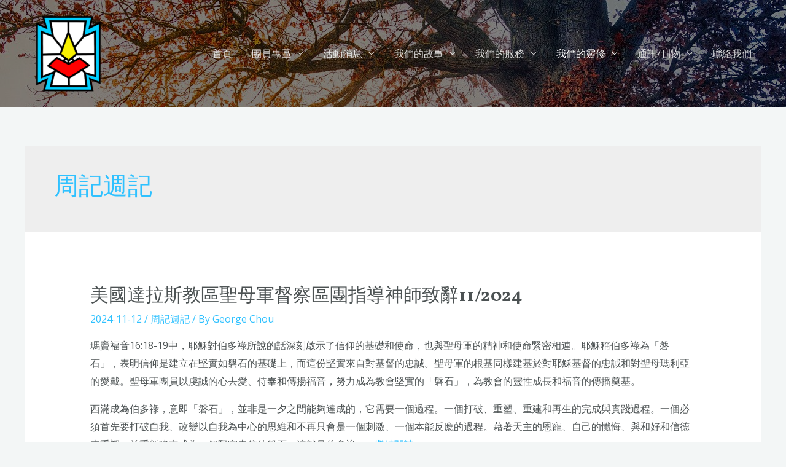

--- FILE ---
content_type: text/html; charset=UTF-8
request_url: https://christianservice.org/post/category/spiritual-formation/%E5%91%A8%E8%A8%98%E9%80%B1%E8%A8%98
body_size: 34754
content:
<!DOCTYPE html>
<html lang="zh-TW">
<head>
<meta charset="UTF-8">
<meta name="viewport" content="width=device-width, initial-scale=1">
<link rel="profile" href="https://gmpg.org/xfn/11">

<title>周記週記 &#8211; 基督服務團</title>
<style type="text/css">.wpfts-result-item .wpfts-smart-excerpt {}.wpfts-result-item .wpfts-not-found {color:#808080;font-size:0.9em;}.wpfts-result-item .wpfts-score {color:#006621;font-size:0.9em;}.wpfts-shift {margin-left:40px;}.wpfts-result-item .wpfts-download-link {color:#006621;font-size:0.9em;}.wpfts-result-item .wpfts-file-size {color:#006621;font-size:0.9em;}</style><meta name='robots' content='max-image-preview:large' />
<link rel='dns-prefetch' href='//www.bing.com' />
<link rel='dns-prefetch' href='//www.googletagmanager.com' />
<link rel='dns-prefetch' href='//fonts.googleapis.com' />
<link rel="alternate" type="application/rss+xml" title="訂閱《基督服務團》&raquo; 資訊提供" href="https://christianservice.org/feed" />
<link rel="alternate" type="application/rss+xml" title="訂閱《基督服務團》&raquo; 留言的資訊提供" href="https://christianservice.org/comments/feed" />
<link rel="alternate" type="text/calendar" title="基督服務團 &raquo; iCal Feed" href="https://christianservice.org/events/?ical=1" />
<link rel="alternate" type="application/rss+xml" title="訂閱《基督服務團》&raquo; 分類〈周記週記〉的資訊提供" href="https://christianservice.org/post/category/spiritual-formation/%e5%91%a8%e8%a8%98%e9%80%b1%e8%a8%98/feed" />
<script>
window._wpemojiSettings = {"baseUrl":"https:\/\/s.w.org\/images\/core\/emoji\/14.0.0\/72x72\/","ext":".png","svgUrl":"https:\/\/s.w.org\/images\/core\/emoji\/14.0.0\/svg\/","svgExt":".svg","source":{"concatemoji":"https:\/\/christianservice.org\/wp-includes\/js\/wp-emoji-release.min.js?ver=7d9766e46eda7586093e0a5114217518"}};
/*! This file is auto-generated */
!function(e,a,t){var n,r,o,i=a.createElement("canvas"),p=i.getContext&&i.getContext("2d");function s(e,t){p.clearRect(0,0,i.width,i.height),p.fillText(e,0,0);e=i.toDataURL();return p.clearRect(0,0,i.width,i.height),p.fillText(t,0,0),e===i.toDataURL()}function c(e){var t=a.createElement("script");t.src=e,t.defer=t.type="text/javascript",a.getElementsByTagName("head")[0].appendChild(t)}for(o=Array("flag","emoji"),t.supports={everything:!0,everythingExceptFlag:!0},r=0;r<o.length;r++)t.supports[o[r]]=function(e){if(p&&p.fillText)switch(p.textBaseline="top",p.font="600 32px Arial",e){case"flag":return s("\ud83c\udff3\ufe0f\u200d\u26a7\ufe0f","\ud83c\udff3\ufe0f\u200b\u26a7\ufe0f")?!1:!s("\ud83c\uddfa\ud83c\uddf3","\ud83c\uddfa\u200b\ud83c\uddf3")&&!s("\ud83c\udff4\udb40\udc67\udb40\udc62\udb40\udc65\udb40\udc6e\udb40\udc67\udb40\udc7f","\ud83c\udff4\u200b\udb40\udc67\u200b\udb40\udc62\u200b\udb40\udc65\u200b\udb40\udc6e\u200b\udb40\udc67\u200b\udb40\udc7f");case"emoji":return!s("\ud83e\udef1\ud83c\udffb\u200d\ud83e\udef2\ud83c\udfff","\ud83e\udef1\ud83c\udffb\u200b\ud83e\udef2\ud83c\udfff")}return!1}(o[r]),t.supports.everything=t.supports.everything&&t.supports[o[r]],"flag"!==o[r]&&(t.supports.everythingExceptFlag=t.supports.everythingExceptFlag&&t.supports[o[r]]);t.supports.everythingExceptFlag=t.supports.everythingExceptFlag&&!t.supports.flag,t.DOMReady=!1,t.readyCallback=function(){t.DOMReady=!0},t.supports.everything||(n=function(){t.readyCallback()},a.addEventListener?(a.addEventListener("DOMContentLoaded",n,!1),e.addEventListener("load",n,!1)):(e.attachEvent("onload",n),a.attachEvent("onreadystatechange",function(){"complete"===a.readyState&&t.readyCallback()})),(e=t.source||{}).concatemoji?c(e.concatemoji):e.wpemoji&&e.twemoji&&(c(e.twemoji),c(e.wpemoji)))}(window,document,window._wpemojiSettings);
</script>
<style>
img.wp-smiley,
img.emoji {
	display: inline !important;
	border: none !important;
	box-shadow: none !important;
	height: 1em !important;
	width: 1em !important;
	margin: 0 0.07em !important;
	vertical-align: -0.1em !important;
	background: none !important;
	padding: 0 !important;
}
</style>
	<link rel='stylesheet' id='geo2_style-css' href='https://christianservice.org/wp-content/plugins/nextgen-gallery-geo/css/style.css?ver=2.0.0' media='all' />
<link rel='stylesheet' id='fancybox3-css' href='https://christianservice.org/wp-content/plugins/nextgen-gallery-geo/js/fancybox3/jquery.fancybox3.min.css?ver=2.0.0' media='screen' />
<link rel='stylesheet' id='astra-theme-css-css' href='https://christianservice.org/wp-content/themes/astra/assets/css/minified/frontend.min.css?ver=4.1.3' media='all' />
<style id='astra-theme-css-inline-css'>
.ast-no-sidebar .entry-content .alignfull {margin-left: calc( -50vw + 50%);margin-right: calc( -50vw + 50%);max-width: 100vw;width: 100vw;}.ast-no-sidebar .entry-content .alignwide {margin-left: calc(-41vw + 50%);margin-right: calc(-41vw + 50%);max-width: unset;width: unset;}.ast-no-sidebar .entry-content .alignfull .alignfull,.ast-no-sidebar .entry-content .alignfull .alignwide,.ast-no-sidebar .entry-content .alignwide .alignfull,.ast-no-sidebar .entry-content .alignwide .alignwide,.ast-no-sidebar .entry-content .wp-block-column .alignfull,.ast-no-sidebar .entry-content .wp-block-column .alignwide{width: 100%;margin-left: auto;margin-right: auto;}.wp-block-gallery,.blocks-gallery-grid {margin: 0;}.wp-block-separator {max-width: 100px;}.wp-block-separator.is-style-wide,.wp-block-separator.is-style-dots {max-width: none;}.entry-content .has-2-columns .wp-block-column:first-child {padding-right: 10px;}.entry-content .has-2-columns .wp-block-column:last-child {padding-left: 10px;}@media (max-width: 782px) {.entry-content .wp-block-columns .wp-block-column {flex-basis: 100%;}.entry-content .has-2-columns .wp-block-column:first-child {padding-right: 0;}.entry-content .has-2-columns .wp-block-column:last-child {padding-left: 0;}}body .entry-content .wp-block-latest-posts {margin-left: 0;}body .entry-content .wp-block-latest-posts li {list-style: none;}.ast-no-sidebar .ast-container .entry-content .wp-block-latest-posts {margin-left: 0;}.ast-header-break-point .entry-content .alignwide {margin-left: auto;margin-right: auto;}.entry-content .blocks-gallery-item img {margin-bottom: auto;}.wp-block-pullquote {border-top: 4px solid #555d66;border-bottom: 4px solid #555d66;color: #40464d;}:root{--ast-container-default-xlg-padding:6.67em;--ast-container-default-lg-padding:5.67em;--ast-container-default-slg-padding:4.34em;--ast-container-default-md-padding:3.34em;--ast-container-default-sm-padding:6.67em;--ast-container-default-xs-padding:2.4em;--ast-container-default-xxs-padding:1.4em;--ast-code-block-background:#EEEEEE;--ast-comment-inputs-background:#FAFAFA;}html{font-size:100%;}a,.page-title{color:var(--ast-global-color-0);}a:hover,a:focus{color:var(--ast-global-color-0);}body,button,input,select,textarea,.ast-button,.ast-custom-button{font-family:'Open Sans',sans-serif;font-weight:400;font-size:16px;font-size:1rem;}blockquote{color:var(--ast-global-color-3);}p,.entry-content p{margin-bottom:0.5em;}h1,.entry-content h1,h2,.entry-content h2,h3,.entry-content h3,h4,.entry-content h4,h5,.entry-content h5,h6,.entry-content h6,.site-title,.site-title a{font-family:'Vollkorn',serif;font-weight:700;}.site-title{font-size:35px;font-size:2.1875rem;display:none;}header .custom-logo-link img{max-width:142px;}.astra-logo-svg{width:142px;}.site-header .site-description{font-size:15px;font-size:0.9375rem;display:none;}.entry-title{font-size:30px;font-size:1.875rem;}h1,.entry-content h1{font-size:100px;font-size:6.25rem;font-weight:700;font-family:'Vollkorn',serif;line-height:1em;}h2,.entry-content h2{font-size:70px;font-size:4.375rem;font-family:'Vollkorn',serif;line-height:1em;}h3,.entry-content h3{font-size:50px;font-size:3.125rem;font-family:'Vollkorn',serif;line-height:1em;}h4,.entry-content h4{font-size:40px;font-size:2.5rem;font-family:'Vollkorn',serif;}h5,.entry-content h5{font-size:35px;font-size:2.1875rem;font-family:'Vollkorn',serif;}h6,.entry-content h6{font-size:13px;font-size:0.8125rem;font-family:'Vollkorn',serif;}::selection{background-color:var(--ast-global-color-0);color:#000000;}body,h1,.entry-title a,.entry-content h1,h2,.entry-content h2,h3,.entry-content h3,h4,.entry-content h4,h5,.entry-content h5,h6,.entry-content h6{color:var(--ast-global-color-3);}.tagcloud a:hover,.tagcloud a:focus,.tagcloud a.current-item{color:#000000;border-color:var(--ast-global-color-0);background-color:var(--ast-global-color-0);}input:focus,input[type="text"]:focus,input[type="email"]:focus,input[type="url"]:focus,input[type="password"]:focus,input[type="reset"]:focus,input[type="search"]:focus,textarea:focus{border-color:var(--ast-global-color-0);}input[type="radio"]:checked,input[type=reset],input[type="checkbox"]:checked,input[type="checkbox"]:hover:checked,input[type="checkbox"]:focus:checked,input[type=range]::-webkit-slider-thumb{border-color:var(--ast-global-color-0);background-color:var(--ast-global-color-0);box-shadow:none;}.site-footer a:hover + .post-count,.site-footer a:focus + .post-count{background:var(--ast-global-color-0);border-color:var(--ast-global-color-0);}.single .nav-links .nav-previous,.single .nav-links .nav-next{color:var(--ast-global-color-0);}.entry-meta,.entry-meta *{line-height:1.45;color:var(--ast-global-color-0);}.entry-meta a:hover,.entry-meta a:hover *,.entry-meta a:focus,.entry-meta a:focus *,.page-links > .page-link,.page-links .page-link:hover,.post-navigation a:hover{color:var(--ast-global-color-0);}#cat option,.secondary .calendar_wrap thead a,.secondary .calendar_wrap thead a:visited{color:var(--ast-global-color-0);}.secondary .calendar_wrap #today,.ast-progress-val span{background:var(--ast-global-color-0);}.secondary a:hover + .post-count,.secondary a:focus + .post-count{background:var(--ast-global-color-0);border-color:var(--ast-global-color-0);}.calendar_wrap #today > a{color:#000000;}.page-links .page-link,.single .post-navigation a{color:var(--ast-global-color-0);}.ast-header-break-point .main-header-bar .ast-button-wrap .menu-toggle{border-radius:0px;}.widget-title{font-size:22px;font-size:1.375rem;color:var(--ast-global-color-3);}a:focus-visible,.ast-menu-toggle:focus-visible,.site .skip-link:focus-visible,.wp-block-loginout input:focus-visible,.wp-block-search.wp-block-search__button-inside .wp-block-search__inside-wrapper,.ast-header-navigation-arrow:focus-visible{outline-style:dotted;outline-color:inherit;outline-width:thin;border-color:transparent;}input:focus,input[type="text"]:focus,input[type="email"]:focus,input[type="url"]:focus,input[type="password"]:focus,input[type="reset"]:focus,input[type="search"]:focus,textarea:focus,.wp-block-search__input:focus,[data-section="section-header-mobile-trigger"] .ast-button-wrap .ast-mobile-menu-trigger-minimal:focus,.ast-mobile-popup-drawer.active .menu-toggle-close:focus,.woocommerce-ordering select.orderby:focus,#ast-scroll-top:focus,.woocommerce a.add_to_cart_button:focus,.woocommerce .button.single_add_to_cart_button:focus{border-style:dotted;border-color:inherit;border-width:thin;outline-color:transparent;}.site-logo-img img{ transition:all 0.2s linear;}@media (max-width:921px){#ast-desktop-header{display:none;}}@media (min-width:921px){#ast-mobile-header{display:none;}}.wp-block-buttons.aligncenter{justify-content:center;}@media (min-width:1200px){.ast-separate-container.ast-right-sidebar .entry-content .wp-block-image.alignfull,.ast-separate-container.ast-left-sidebar .entry-content .wp-block-image.alignfull,.ast-separate-container.ast-right-sidebar .entry-content .wp-block-cover.alignfull,.ast-separate-container.ast-left-sidebar .entry-content .wp-block-cover.alignfull{margin-left:-6.67em;margin-right:-6.67em;max-width:unset;width:unset;}.ast-separate-container.ast-right-sidebar .entry-content .wp-block-image.alignwide,.ast-separate-container.ast-left-sidebar .entry-content .wp-block-image.alignwide,.ast-separate-container.ast-right-sidebar .entry-content .wp-block-cover.alignwide,.ast-separate-container.ast-left-sidebar .entry-content .wp-block-cover.alignwide{margin-left:-20px;margin-right:-20px;max-width:unset;width:unset;}}@media (min-width:1200px){.wp-block-group .has-background{padding:20px;}}@media (min-width:1200px){.ast-no-sidebar.ast-separate-container .entry-content .wp-block-group.alignwide,.ast-no-sidebar.ast-separate-container .entry-content .wp-block-cover.alignwide{margin-left:-20px;margin-right:-20px;padding-left:20px;padding-right:20px;}.ast-no-sidebar.ast-separate-container .entry-content .wp-block-cover.alignfull,.ast-no-sidebar.ast-separate-container .entry-content .wp-block-group.alignfull{margin-left:-6.67em;margin-right:-6.67em;padding-left:6.67em;padding-right:6.67em;}}@media (min-width:1200px){.wp-block-cover-image.alignwide .wp-block-cover__inner-container,.wp-block-cover.alignwide .wp-block-cover__inner-container,.wp-block-cover-image.alignfull .wp-block-cover__inner-container,.wp-block-cover.alignfull .wp-block-cover__inner-container{width:100%;}}.wp-block-image.aligncenter{margin-left:auto;margin-right:auto;}.wp-block-table.aligncenter{margin-left:auto;margin-right:auto;}@media (max-width:921px){.ast-separate-container #primary,.ast-separate-container #secondary{padding:1.5em 0;}#primary,#secondary{padding:1.5em 0;margin:0;}.ast-left-sidebar #content > .ast-container{display:flex;flex-direction:column-reverse;width:100%;}.ast-separate-container .ast-article-post,.ast-separate-container .ast-article-single{padding:1.5em 2.14em;}.ast-author-box img.avatar{margin:20px 0 0 0;}}@media (min-width:922px){.ast-separate-container.ast-right-sidebar #primary,.ast-separate-container.ast-left-sidebar #primary{border:0;}.search-no-results.ast-separate-container #primary{margin-bottom:4em;}}.elementor-button-wrapper .elementor-button{border-style:solid;text-decoration:none;border-top-width:0;border-right-width:0;border-left-width:0;border-bottom-width:0;}body .elementor-button.elementor-size-sm,body .elementor-button.elementor-size-xs,body .elementor-button.elementor-size-md,body .elementor-button.elementor-size-lg,body .elementor-button.elementor-size-xl,body .elementor-button{border-top-left-radius:0px;border-top-right-radius:0px;border-bottom-right-radius:0px;border-bottom-left-radius:0px;padding-top:20px;padding-right:40px;padding-bottom:20px;padding-left:40px;}.elementor-button-wrapper .elementor-button{border-color:var(--ast-global-color-0);background-color:var(--ast-global-color-0);}.elementor-button-wrapper .elementor-button:hover,.elementor-button-wrapper .elementor-button:focus{color:var(--ast-global-color-4);background-color:var(--ast-global-color-0);border-color:var(--ast-global-color-0);}.wp-block-button .wp-block-button__link ,.elementor-button-wrapper .elementor-button,.elementor-button-wrapper .elementor-button:visited{color:var(--ast-global-color-4);}.elementor-button-wrapper .elementor-button{font-size:13px;font-size:0.8125rem;line-height:1em;text-transform:uppercase;letter-spacing:2px;}body .elementor-button.elementor-size-sm,body .elementor-button.elementor-size-xs,body .elementor-button.elementor-size-md,body .elementor-button.elementor-size-lg,body .elementor-button.elementor-size-xl,body .elementor-button{font-size:13px;font-size:0.8125rem;}.wp-block-button .wp-block-button__link:hover,.wp-block-button .wp-block-button__link:focus{color:var(--ast-global-color-4);background-color:var(--ast-global-color-0);border-color:var(--ast-global-color-0);}.elementor-widget-heading h1.elementor-heading-title{line-height:1em;}.elementor-widget-heading h2.elementor-heading-title{line-height:1em;}.elementor-widget-heading h3.elementor-heading-title{line-height:1em;}.wp-block-button .wp-block-button__link{border-top-width:0;border-right-width:0;border-left-width:0;border-bottom-width:0;border-color:var(--ast-global-color-0);background-color:var(--ast-global-color-0);color:var(--ast-global-color-4);font-family:inherit;font-weight:inherit;line-height:1em;text-transform:uppercase;letter-spacing:2px;font-size:13px;font-size:0.8125rem;border-top-left-radius:0px;border-top-right-radius:0px;border-bottom-right-radius:0px;border-bottom-left-radius:0px;padding-top:20px;padding-right:40px;padding-bottom:20px;padding-left:40px;}.menu-toggle,button,.ast-button,.ast-custom-button,.button,input#submit,input[type="button"],input[type="submit"],input[type="reset"]{border-style:solid;border-top-width:0;border-right-width:0;border-left-width:0;border-bottom-width:0;color:var(--ast-global-color-4);border-color:var(--ast-global-color-0);background-color:var(--ast-global-color-0);padding-top:20px;padding-right:40px;padding-bottom:20px;padding-left:40px;font-family:inherit;font-weight:inherit;font-size:13px;font-size:0.8125rem;line-height:1em;text-transform:uppercase;letter-spacing:2px;border-top-left-radius:0px;border-top-right-radius:0px;border-bottom-right-radius:0px;border-bottom-left-radius:0px;}button:focus,.menu-toggle:hover,button:hover,.ast-button:hover,.ast-custom-button:hover .button:hover,.ast-custom-button:hover ,input[type=reset]:hover,input[type=reset]:focus,input#submit:hover,input#submit:focus,input[type="button"]:hover,input[type="button"]:focus,input[type="submit"]:hover,input[type="submit"]:focus{color:var(--ast-global-color-4);background-color:var(--ast-global-color-0);border-color:var(--ast-global-color-0);}@media (max-width:921px){.ast-mobile-header-stack .main-header-bar .ast-search-menu-icon{display:inline-block;}.ast-header-break-point.ast-header-custom-item-outside .ast-mobile-header-stack .main-header-bar .ast-search-icon{margin:0;}.ast-comment-avatar-wrap img{max-width:2.5em;}.ast-separate-container .ast-comment-list li.depth-1{padding:1.5em 2.14em;}.ast-separate-container .comment-respond{padding:2em 2.14em;}.ast-comment-meta{padding:0 1.8888em 1.3333em;}}@media (min-width:544px){.ast-container{max-width:100%;}}@media (max-width:544px){.ast-separate-container .ast-article-post,.ast-separate-container .ast-article-single,.ast-separate-container .comments-title,.ast-separate-container .ast-archive-description{padding:1.5em 1em;}.ast-separate-container #content .ast-container{padding-left:0.54em;padding-right:0.54em;}.ast-separate-container .ast-comment-list li.depth-1{padding:1.5em 1em;margin-bottom:1.5em;}.ast-separate-container .ast-comment-list .bypostauthor{padding:.5em;}.ast-search-menu-icon.ast-dropdown-active .search-field{width:170px;}}body,.ast-separate-container{background-color:var(--ast-global-color-4);;background-image:none;;}.ast-no-sidebar.ast-separate-container .entry-content .alignfull {margin-left: -6.67em;margin-right: -6.67em;width: auto;}@media (max-width: 1200px) {.ast-no-sidebar.ast-separate-container .entry-content .alignfull {margin-left: -2.4em;margin-right: -2.4em;}}@media (max-width: 768px) {.ast-no-sidebar.ast-separate-container .entry-content .alignfull {margin-left: -2.14em;margin-right: -2.14em;}}@media (max-width: 544px) {.ast-no-sidebar.ast-separate-container .entry-content .alignfull {margin-left: -1em;margin-right: -1em;}}.ast-no-sidebar.ast-separate-container .entry-content .alignwide {margin-left: -20px;margin-right: -20px;}.ast-no-sidebar.ast-separate-container .entry-content .wp-block-column .alignfull,.ast-no-sidebar.ast-separate-container .entry-content .wp-block-column .alignwide {margin-left: auto;margin-right: auto;width: 100%;}@media (max-width:921px){.site-title{display:none;}.site-header .site-description{display:none;}.entry-title{font-size:30px;}h1,.entry-content h1{font-size:75px;}h2,.entry-content h2{font-size:45px;}h3,.entry-content h3{font-size:40px;}h4,.entry-content h4{font-size:35px;font-size:2.1875rem;}h5,.entry-content h5{font-size:30px;font-size:1.875rem;}}@media (max-width:544px){.site-title{display:none;}.site-header .site-description{display:none;}.entry-title{font-size:30px;}h1,.entry-content h1{font-size:55px;}h2,.entry-content h2{font-size:35px;}h3,.entry-content h3{font-size:32px;}h4,.entry-content h4{font-size:30px;font-size:1.875rem;}h5,.entry-content h5{font-size:28px;font-size:1.75rem;}}@media (max-width:921px){html{font-size:91.2%;}}@media (max-width:544px){html{font-size:91.2%;}}@media (min-width:922px){.ast-container{max-width:1240px;}}@font-face {font-family: "Astra";src: url(https://christianservice.org/wp-content/themes/astra/assets/fonts/astra.woff) format("woff"),url(https://christianservice.org/wp-content/themes/astra/assets/fonts/astra.ttf) format("truetype"),url(https://christianservice.org/wp-content/themes/astra/assets/fonts/astra.svg#astra) format("svg");font-weight: normal;font-style: normal;font-display: fallback;}@media (min-width:922px){.main-header-menu .sub-menu .menu-item.ast-left-align-sub-menu:hover > .sub-menu,.main-header-menu .sub-menu .menu-item.ast-left-align-sub-menu.focus > .sub-menu{margin-left:-0px;}}.footer-widget-area[data-section^="section-fb-html-"] .ast-builder-html-element{text-align:center;}.astra-icon-down_arrow::after {content: "\e900";font-family: Astra;}.astra-icon-close::after {content: "\e5cd";font-family: Astra;}.astra-icon-drag_handle::after {content: "\e25d";font-family: Astra;}.astra-icon-format_align_justify::after {content: "\e235";font-family: Astra;}.astra-icon-menu::after {content: "\e5d2";font-family: Astra;}.astra-icon-reorder::after {content: "\e8fe";font-family: Astra;}.astra-icon-search::after {content: "\e8b6";font-family: Astra;}.astra-icon-zoom_in::after {content: "\e56b";font-family: Astra;}.astra-icon-check-circle::after {content: "\e901";font-family: Astra;}.astra-icon-shopping-cart::after {content: "\f07a";font-family: Astra;}.astra-icon-shopping-bag::after {content: "\f290";font-family: Astra;}.astra-icon-shopping-basket::after {content: "\f291";font-family: Astra;}.astra-icon-circle-o::after {content: "\e903";font-family: Astra;}.astra-icon-certificate::after {content: "\e902";font-family: Astra;}blockquote {padding: 1.2em;}:root .has-ast-global-color-0-color{color:var(--ast-global-color-0);}:root .has-ast-global-color-0-background-color{background-color:var(--ast-global-color-0);}:root .wp-block-button .has-ast-global-color-0-color{color:var(--ast-global-color-0);}:root .wp-block-button .has-ast-global-color-0-background-color{background-color:var(--ast-global-color-0);}:root .has-ast-global-color-1-color{color:var(--ast-global-color-1);}:root .has-ast-global-color-1-background-color{background-color:var(--ast-global-color-1);}:root .wp-block-button .has-ast-global-color-1-color{color:var(--ast-global-color-1);}:root .wp-block-button .has-ast-global-color-1-background-color{background-color:var(--ast-global-color-1);}:root .has-ast-global-color-2-color{color:var(--ast-global-color-2);}:root .has-ast-global-color-2-background-color{background-color:var(--ast-global-color-2);}:root .wp-block-button .has-ast-global-color-2-color{color:var(--ast-global-color-2);}:root .wp-block-button .has-ast-global-color-2-background-color{background-color:var(--ast-global-color-2);}:root .has-ast-global-color-3-color{color:var(--ast-global-color-3);}:root .has-ast-global-color-3-background-color{background-color:var(--ast-global-color-3);}:root .wp-block-button .has-ast-global-color-3-color{color:var(--ast-global-color-3);}:root .wp-block-button .has-ast-global-color-3-background-color{background-color:var(--ast-global-color-3);}:root .has-ast-global-color-4-color{color:var(--ast-global-color-4);}:root .has-ast-global-color-4-background-color{background-color:var(--ast-global-color-4);}:root .wp-block-button .has-ast-global-color-4-color{color:var(--ast-global-color-4);}:root .wp-block-button .has-ast-global-color-4-background-color{background-color:var(--ast-global-color-4);}:root .has-ast-global-color-5-color{color:var(--ast-global-color-5);}:root .has-ast-global-color-5-background-color{background-color:var(--ast-global-color-5);}:root .wp-block-button .has-ast-global-color-5-color{color:var(--ast-global-color-5);}:root .wp-block-button .has-ast-global-color-5-background-color{background-color:var(--ast-global-color-5);}:root .has-ast-global-color-6-color{color:var(--ast-global-color-6);}:root .has-ast-global-color-6-background-color{background-color:var(--ast-global-color-6);}:root .wp-block-button .has-ast-global-color-6-color{color:var(--ast-global-color-6);}:root .wp-block-button .has-ast-global-color-6-background-color{background-color:var(--ast-global-color-6);}:root .has-ast-global-color-7-color{color:var(--ast-global-color-7);}:root .has-ast-global-color-7-background-color{background-color:var(--ast-global-color-7);}:root .wp-block-button .has-ast-global-color-7-color{color:var(--ast-global-color-7);}:root .wp-block-button .has-ast-global-color-7-background-color{background-color:var(--ast-global-color-7);}:root .has-ast-global-color-8-color{color:var(--ast-global-color-8);}:root .has-ast-global-color-8-background-color{background-color:var(--ast-global-color-8);}:root .wp-block-button .has-ast-global-color-8-color{color:var(--ast-global-color-8);}:root .wp-block-button .has-ast-global-color-8-background-color{background-color:var(--ast-global-color-8);}:root{--ast-global-color-0:#2FC1FF;--ast-global-color-1:#08ACF2;--ast-global-color-2:#101218;--ast-global-color-3:#4C5253;--ast-global-color-4:#F3F6F6;--ast-global-color-5:#FFFFFF;--ast-global-color-6:#000000;--ast-global-color-7:#4B4F58;--ast-global-color-8:#F6F7F8;}:root {--ast-border-color : #dddddd;}.ast-archive-entry-banner {-js-display: flex;display: flex;flex-direction: column;justify-content: center;text-align: center;position: relative;background: #eeeeee;}.ast-archive-entry-banner[data-banner-width-type="custom"] {margin: 0 auto;width: 100%;}.ast-archive-entry-banner[data-banner-layout="layout-1"] {background: inherit;padding: 20px 0;text-align: left;}body.archive .ast-archive-description{max-width:1200px;width:100%;text-align:left;padding-top:3em;padding-right:3em;padding-bottom:3em;padding-left:3em;}body.archive .ast-archive-description .ast-archive-title,body.archive .ast-archive-description .ast-archive-title *{font-size:40px;font-size:2.5rem;}body.archive .ast-archive-description > *:not(:last-child){margin-bottom:10px;}@media (max-width:921px){body.archive .ast-archive-description{text-align:left;}}@media (max-width:544px){body.archive .ast-archive-description{text-align:left;}}.ast-breadcrumbs .trail-browse,.ast-breadcrumbs .trail-items,.ast-breadcrumbs .trail-items li{display:inline-block;margin:0;padding:0;border:none;background:inherit;text-indent:0;}.ast-breadcrumbs .trail-browse{font-size:inherit;font-style:inherit;font-weight:inherit;color:inherit;}.ast-breadcrumbs .trail-items{list-style:none;}.trail-items li::after{padding:0 0.3em;content:"\00bb";}.trail-items li:last-of-type::after{display:none;}h1,.entry-content h1,h2,.entry-content h2,h3,.entry-content h3,h4,.entry-content h4,h5,.entry-content h5,h6,.entry-content h6{color:var(--ast-global-color-2);}@media (max-width:921px){.ast-builder-grid-row-container.ast-builder-grid-row-tablet-3-firstrow .ast-builder-grid-row > *:first-child,.ast-builder-grid-row-container.ast-builder-grid-row-tablet-3-lastrow .ast-builder-grid-row > *:last-child{grid-column:1 / -1;}}@media (max-width:544px){.ast-builder-grid-row-container.ast-builder-grid-row-mobile-3-firstrow .ast-builder-grid-row > *:first-child,.ast-builder-grid-row-container.ast-builder-grid-row-mobile-3-lastrow .ast-builder-grid-row > *:last-child{grid-column:1 / -1;}}.ast-builder-layout-element[data-section="title_tagline"]{display:flex;}@media (max-width:921px){.ast-header-break-point .ast-builder-layout-element[data-section="title_tagline"]{display:flex;}}@media (max-width:544px){.ast-header-break-point .ast-builder-layout-element[data-section="title_tagline"]{display:flex;}}.ast-builder-menu-1{font-family:inherit;font-weight:inherit;}.ast-builder-menu-1 .menu-item > .menu-link{color:rgba(255,255,255,0.82);padding-top:8px;padding-bottom:8px;}.ast-builder-menu-1 .menu-item > .ast-menu-toggle{color:rgba(255,255,255,0.82);}.ast-builder-menu-1 .menu-item:hover > .menu-link,.ast-builder-menu-1 .inline-on-mobile .menu-item:hover > .ast-menu-toggle{color:var(--ast-global-color-5);}.ast-builder-menu-1 .menu-item:hover > .ast-menu-toggle{color:var(--ast-global-color-5);}.ast-builder-menu-1 .menu-item.current-menu-item > .menu-link,.ast-builder-menu-1 .inline-on-mobile .menu-item.current-menu-item > .ast-menu-toggle,.ast-builder-menu-1 .current-menu-ancestor > .menu-link{color:var(--ast-global-color-5);}.ast-builder-menu-1 .menu-item.current-menu-item > .ast-menu-toggle{color:var(--ast-global-color-5);}.ast-builder-menu-1 .sub-menu,.ast-builder-menu-1 .inline-on-mobile .sub-menu{border-top-width:2px;border-bottom-width:0px;border-right-width:0px;border-left-width:0px;border-color:var(--ast-global-color-0);border-style:solid;}.ast-builder-menu-1 .main-header-menu > .menu-item > .sub-menu,.ast-builder-menu-1 .main-header-menu > .menu-item > .astra-full-megamenu-wrapper{margin-top:0px;}.ast-desktop .ast-builder-menu-1 .main-header-menu > .menu-item > .sub-menu:before,.ast-desktop .ast-builder-menu-1 .main-header-menu > .menu-item > .astra-full-megamenu-wrapper:before{height:calc( 0px + 5px );}.ast-builder-menu-1 .menu-item.menu-item-has-children > .ast-menu-toggle{top:8px;}.ast-builder-menu-1 .main-header-menu,.ast-builder-menu-1 .main-header-menu .sub-menu{background-color:rgba(0,0,0,0);;background-image:none;;}.ast-desktop .ast-builder-menu-1 .menu-item .sub-menu .menu-link{border-style:none;}@media (max-width:921px){.ast-builder-menu-1 .main-header-menu .menu-item > .menu-link{color:var(--ast-global-color-1);}.ast-builder-menu-1 .menu-item > .ast-menu-toggle{color:var(--ast-global-color-1);}.ast-header-break-point .ast-builder-menu-1 .menu-item.menu-item-has-children > .ast-menu-toggle{top:0;}.ast-builder-menu-1 .menu-item-has-children > .menu-link:after{content:unset;}.ast-builder-menu-1 .main-header-menu > .menu-item > .sub-menu,.ast-builder-menu-1 .main-header-menu > .menu-item > .astra-full-megamenu-wrapper{margin-top:0;}}@media (max-width:544px){.ast-header-break-point .ast-builder-menu-1 .menu-item.menu-item-has-children > .ast-menu-toggle{top:0;}.ast-builder-menu-1 .main-header-menu > .menu-item > .sub-menu,.ast-builder-menu-1 .main-header-menu > .menu-item > .astra-full-megamenu-wrapper{margin-top:0;}}.ast-builder-menu-1{display:flex;}@media (max-width:921px){.ast-header-break-point .ast-builder-menu-1{display:flex;}}@media (max-width:544px){.ast-header-break-point .ast-builder-menu-1{display:flex;}}.ast-builder-html-element img.alignnone{display:inline-block;}.ast-builder-html-element p:first-child{margin-top:0;}.ast-builder-html-element p:last-child{margin-bottom:0;}.ast-header-break-point .main-header-bar .ast-builder-html-element{line-height:1.85714285714286;}.footer-widget-area[data-section="section-fb-html-2"] .ast-builder-html-element{color:rgba(255,255,255,0.51);}.footer-widget-area[data-section="section-fb-html-2"]{display:block;}@media (max-width:921px){.ast-header-break-point .footer-widget-area[data-section="section-fb-html-2"]{display:block;}}@media (max-width:544px){.ast-header-break-point .footer-widget-area[data-section="section-fb-html-2"]{display:block;}}.footer-widget-area[data-section="section-fb-html-2"] .ast-builder-html-element{text-align:right;}@media (max-width:921px){.footer-widget-area[data-section="section-fb-html-2"] .ast-builder-html-element{text-align:right;}}@media (max-width:544px){.footer-widget-area[data-section="section-fb-html-2"] .ast-builder-html-element{text-align:center;}}.ast-footer-copyright{text-align:left;}.ast-footer-copyright {color:rgba(255,255,255,0.5);}@media (max-width:921px){.ast-footer-copyright{text-align:left;}}@media (max-width:544px){.ast-footer-copyright{text-align:center;}}.ast-footer-copyright.ast-builder-layout-element{display:flex;}@media (max-width:921px){.ast-header-break-point .ast-footer-copyright.ast-builder-layout-element{display:flex;}}@media (max-width:544px){.ast-header-break-point .ast-footer-copyright.ast-builder-layout-element{display:flex;}}.ast-builder-social-element:hover {color: #0274be;}.ast-social-stack-desktop .ast-builder-social-element,.ast-social-stack-tablet .ast-builder-social-element,.ast-social-stack-mobile .ast-builder-social-element {margin-top: 6px;margin-bottom: 6px;}.ast-social-color-type-official .ast-builder-social-element,.ast-social-color-type-official .social-item-label {color: var(--color);background-color: var(--background-color);}.header-social-inner-wrap.ast-social-color-type-official .ast-builder-social-element svg,.footer-social-inner-wrap.ast-social-color-type-official .ast-builder-social-element svg {fill: currentColor;}.social-show-label-true .ast-builder-social-element {width: auto;padding: 0 0.4em;}[data-section^="section-fb-social-icons-"] .footer-social-inner-wrap {text-align: center;}.ast-footer-social-wrap {width: 100%;}.ast-footer-social-wrap .ast-builder-social-element:first-child {margin-left: 0;}.ast-footer-social-wrap .ast-builder-social-element:last-child {margin-right: 0;}.ast-header-social-wrap .ast-builder-social-element:first-child {margin-left: 0;}.ast-header-social-wrap .ast-builder-social-element:last-child {margin-right: 0;}.ast-builder-social-element {line-height: 1;color: #3a3a3a;background: transparent;vertical-align: middle;transition: all 0.01s;margin-left: 6px;margin-right: 6px;justify-content: center;align-items: center;}.ast-builder-social-element {line-height: 1;color: #3a3a3a;background: transparent;vertical-align: middle;transition: all 0.01s;margin-left: 6px;margin-right: 6px;justify-content: center;align-items: center;}.ast-builder-social-element .social-item-label {padding-left: 6px;}.ast-footer-social-1-wrap .ast-builder-social-element{margin-left:5px;margin-right:5px;padding:12px;background:var(--ast-global-color-5);}.ast-footer-social-1-wrap .ast-builder-social-element svg{width:14px;height:14px;}.ast-footer-social-1-wrap .ast-social-icon-image-wrap{margin:12px;}.ast-footer-social-1-wrap .ast-social-color-type-custom svg{fill:var(--ast-global-color-1);}.ast-footer-social-1-wrap .ast-social-color-type-custom .social-item-label{color:var(--ast-global-color-1);}[data-section="section-fb-social-icons-1"] .footer-social-inner-wrap{text-align:left;}@media (max-width:921px){.ast-footer-social-1-wrap{margin-bottom:30px;}[data-section="section-fb-social-icons-1"] .footer-social-inner-wrap{text-align:left;}}@media (max-width:544px){[data-section="section-fb-social-icons-1"] .footer-social-inner-wrap{text-align:center;}}.ast-builder-layout-element[data-section="section-fb-social-icons-1"]{display:flex;}@media (max-width:921px){.ast-header-break-point .ast-builder-layout-element[data-section="section-fb-social-icons-1"]{display:flex;}}@media (max-width:544px){.ast-header-break-point .ast-builder-layout-element[data-section="section-fb-social-icons-1"]{display:flex;}}.site-above-footer-wrap{padding-top:20px;padding-bottom:20px;}.site-above-footer-wrap[data-section="section-above-footer-builder"]{background-color:var(--ast-global-color-0);;background-image:none;;min-height:60px;}.site-above-footer-wrap[data-section="section-above-footer-builder"] .ast-builder-grid-row{max-width:1200px;margin-left:auto;margin-right:auto;}.site-above-footer-wrap[data-section="section-above-footer-builder"] .ast-builder-grid-row,.site-above-footer-wrap[data-section="section-above-footer-builder"] .site-footer-section{align-items:flex-start;}.site-above-footer-wrap[data-section="section-above-footer-builder"].ast-footer-row-inline .site-footer-section{display:flex;margin-bottom:0;}.ast-builder-grid-row-3-cheavy .ast-builder-grid-row{grid-template-columns:1fr 2fr 1fr;}@media (max-width:921px){.site-above-footer-wrap[data-section="section-above-footer-builder"].ast-footer-row-tablet-inline .site-footer-section{display:flex;margin-bottom:0;}.site-above-footer-wrap[data-section="section-above-footer-builder"].ast-footer-row-tablet-stack .site-footer-section{display:block;margin-bottom:10px;}.ast-builder-grid-row-container.ast-builder-grid-row-tablet-3-equal .ast-builder-grid-row{grid-template-columns:repeat( 3,1fr );}}@media (max-width:544px){.site-above-footer-wrap[data-section="section-above-footer-builder"].ast-footer-row-mobile-inline .site-footer-section{display:flex;margin-bottom:0;}.site-above-footer-wrap[data-section="section-above-footer-builder"].ast-footer-row-mobile-stack .site-footer-section{display:block;margin-bottom:10px;}.ast-builder-grid-row-container.ast-builder-grid-row-mobile-full .ast-builder-grid-row{grid-template-columns:1fr;}}.site-above-footer-wrap[data-section="section-above-footer-builder"]{padding-top:120px;padding-left:40px;padding-right:40px;}@media (max-width:921px){.site-above-footer-wrap[data-section="section-above-footer-builder"]{padding-top:80px;padding-bottom:0px;padding-left:25px;padding-right:25px;}}@media (max-width:544px){.site-above-footer-wrap[data-section="section-above-footer-builder"]{padding-top:60px;padding-bottom:0px;padding-left:20px;padding-right:20px;}}.site-above-footer-wrap[data-section="section-above-footer-builder"]{display:grid;}@media (max-width:921px){.ast-header-break-point .site-above-footer-wrap[data-section="section-above-footer-builder"]{display:grid;}}@media (max-width:544px){.ast-header-break-point .site-above-footer-wrap[data-section="section-above-footer-builder"]{display:grid;}}.site-footer{background-color:var(--ast-global-color-1);;background-image:none;;}.site-primary-footer-wrap{padding-top:45px;padding-bottom:45px;}.site-primary-footer-wrap[data-section="section-primary-footer-builder"]{background-color:rgba(255,255,255,0);;background-image:none;;}.site-primary-footer-wrap[data-section="section-primary-footer-builder"] .ast-builder-grid-row{max-width:1200px;margin-left:auto;margin-right:auto;}.site-primary-footer-wrap[data-section="section-primary-footer-builder"] .ast-builder-grid-row,.site-primary-footer-wrap[data-section="section-primary-footer-builder"] .site-footer-section{align-items:flex-start;}.site-primary-footer-wrap[data-section="section-primary-footer-builder"].ast-footer-row-inline .site-footer-section{display:flex;margin-bottom:0;}.ast-builder-grid-row-2-equal .ast-builder-grid-row{grid-template-columns:repeat( 2,1fr );}@media (max-width:921px){.site-primary-footer-wrap[data-section="section-primary-footer-builder"].ast-footer-row-tablet-inline .site-footer-section{display:flex;margin-bottom:0;}.site-primary-footer-wrap[data-section="section-primary-footer-builder"].ast-footer-row-tablet-stack .site-footer-section{display:block;margin-bottom:10px;}.ast-builder-grid-row-container.ast-builder-grid-row-tablet-2-equal .ast-builder-grid-row{grid-template-columns:repeat( 2,1fr );}}@media (max-width:544px){.site-primary-footer-wrap[data-section="section-primary-footer-builder"].ast-footer-row-mobile-inline .site-footer-section{display:flex;margin-bottom:0;}.site-primary-footer-wrap[data-section="section-primary-footer-builder"].ast-footer-row-mobile-stack .site-footer-section{display:block;margin-bottom:10px;}.ast-builder-grid-row-container.ast-builder-grid-row-mobile-full .ast-builder-grid-row{grid-template-columns:1fr;}}.site-primary-footer-wrap[data-section="section-primary-footer-builder"]{padding-top:50px;padding-left:40px;padding-right:40px;}@media (max-width:921px){.site-primary-footer-wrap[data-section="section-primary-footer-builder"]{padding-top:20px;padding-left:25px;padding-right:25px;}}@media (max-width:544px){.site-primary-footer-wrap[data-section="section-primary-footer-builder"]{padding-left:20px;padding-right:20px;}}.site-primary-footer-wrap[data-section="section-primary-footer-builder"]{display:grid;}@media (max-width:921px){.ast-header-break-point .site-primary-footer-wrap[data-section="section-primary-footer-builder"]{display:grid;}}@media (max-width:544px){.ast-header-break-point .site-primary-footer-wrap[data-section="section-primary-footer-builder"]{display:grid;}}.footer-widget-area[data-section="sidebar-widgets-footer-widget-2"] .footer-widget-area-inner{text-align:left;}@media (max-width:921px){.footer-widget-area[data-section="sidebar-widgets-footer-widget-2"] .footer-widget-area-inner{text-align:left;}}@media (max-width:544px){.footer-widget-area[data-section="sidebar-widgets-footer-widget-2"] .footer-widget-area-inner{text-align:center;}}.footer-widget-area[data-section="sidebar-widgets-footer-widget-4"] .footer-widget-area-inner{text-align:left;}@media (max-width:921px){.footer-widget-area[data-section="sidebar-widgets-footer-widget-4"] .footer-widget-area-inner{text-align:center;}}@media (max-width:544px){.footer-widget-area[data-section="sidebar-widgets-footer-widget-4"] .footer-widget-area-inner{text-align:center;}}.footer-widget-area[data-section="sidebar-widgets-footer-widget-2"] .footer-widget-area-inner{color:#ffffff;}.footer-widget-area[data-section="sidebar-widgets-footer-widget-2"] .widget-title{color:#ffffff;}.footer-widget-area[data-section="sidebar-widgets-footer-widget-2"]{display:block;}@media (max-width:921px){.ast-header-break-point .footer-widget-area[data-section="sidebar-widgets-footer-widget-2"]{display:block;}}@media (max-width:544px){.ast-header-break-point .footer-widget-area[data-section="sidebar-widgets-footer-widget-2"]{display:block;}}.footer-widget-area[data-section="sidebar-widgets-footer-widget-4"] .footer-widget-area-inner{color:rgba(255,255,255,0.51);}.footer-widget-area[data-section="sidebar-widgets-footer-widget-4"]{display:block;}@media (max-width:921px){.ast-header-break-point .footer-widget-area[data-section="sidebar-widgets-footer-widget-4"]{display:block;}}@media (max-width:544px){.ast-header-break-point .footer-widget-area[data-section="sidebar-widgets-footer-widget-4"]{display:block;}}.elementor-template-full-width .ast-container{display:block;}@media (max-width:544px){.elementor-element .elementor-wc-products .woocommerce[class*="columns-"] ul.products li.product{width:auto;margin:0;}.elementor-element .woocommerce .woocommerce-result-count{float:none;}}.ast-header-break-point .main-header-bar{border-bottom-width:0px;}@media (min-width:922px){.main-header-bar{border-bottom-width:0px;}}.main-header-menu .menu-item, #astra-footer-menu .menu-item, .main-header-bar .ast-masthead-custom-menu-items{-js-display:flex;display:flex;-webkit-box-pack:center;-webkit-justify-content:center;-moz-box-pack:center;-ms-flex-pack:center;justify-content:center;-webkit-box-orient:vertical;-webkit-box-direction:normal;-webkit-flex-direction:column;-moz-box-orient:vertical;-moz-box-direction:normal;-ms-flex-direction:column;flex-direction:column;}.main-header-menu > .menu-item > .menu-link, #astra-footer-menu > .menu-item > .menu-link{height:100%;-webkit-box-align:center;-webkit-align-items:center;-moz-box-align:center;-ms-flex-align:center;align-items:center;-js-display:flex;display:flex;}.main-header-menu .sub-menu .menu-item.menu-item-has-children > .menu-link:after{position:absolute;right:1em;top:50%;transform:translate(0,-50%) rotate(270deg);}.ast-header-break-point .main-header-bar .main-header-bar-navigation .page_item_has_children > .ast-menu-toggle::before, .ast-header-break-point .main-header-bar .main-header-bar-navigation .menu-item-has-children > .ast-menu-toggle::before, .ast-mobile-popup-drawer .main-header-bar-navigation .menu-item-has-children>.ast-menu-toggle::before, .ast-header-break-point .ast-mobile-header-wrap .main-header-bar-navigation .menu-item-has-children > .ast-menu-toggle::before{font-weight:bold;content:"\e900";font-family:Astra;text-decoration:inherit;display:inline-block;}.ast-header-break-point .main-navigation ul.sub-menu .menu-item .menu-link:before{content:"\e900";font-family:Astra;font-size:.65em;text-decoration:inherit;display:inline-block;transform:translate(0, -2px) rotateZ(270deg);margin-right:5px;}.widget_search .search-form:after{font-family:Astra;font-size:1.2em;font-weight:normal;content:"\e8b6";position:absolute;top:50%;right:15px;transform:translate(0, -50%);}.astra-search-icon::before{content:"\e8b6";font-family:Astra;font-style:normal;font-weight:normal;text-decoration:inherit;text-align:center;-webkit-font-smoothing:antialiased;-moz-osx-font-smoothing:grayscale;z-index:3;}.main-header-bar .main-header-bar-navigation .page_item_has_children > a:after, .main-header-bar .main-header-bar-navigation .menu-item-has-children > a:after, .menu-item-has-children .ast-header-navigation-arrow:after{content:"\e900";display:inline-block;font-family:Astra;font-size:.6rem;font-weight:bold;text-rendering:auto;-webkit-font-smoothing:antialiased;-moz-osx-font-smoothing:grayscale;margin-left:10px;line-height:normal;}.menu-item-has-children .sub-menu .ast-header-navigation-arrow:after{margin-left:0;}.ast-mobile-popup-drawer .main-header-bar-navigation .ast-submenu-expanded>.ast-menu-toggle::before{transform:rotateX(180deg);}.ast-header-break-point .main-header-bar-navigation .menu-item-has-children > .menu-link:after{display:none;}.ast-separate-container .blog-layout-1, .ast-separate-container .blog-layout-2, .ast-separate-container .blog-layout-3{background-color:transparent;background-image:none;}.ast-separate-container .ast-article-post{background-color:var(--ast-global-color-5);;background-image:none;;}@media (max-width:921px){.ast-separate-container .ast-article-post{background-color:var(--ast-global-color-5);;background-image:none;;}}@media (max-width:544px){.ast-separate-container .ast-article-post{background-color:var(--ast-global-color-5);;background-image:none;;}}.ast-separate-container .ast-article-single:not(.ast-related-post), .ast-separate-container .comments-area .comment-respond,.ast-separate-container .comments-area .ast-comment-list li, .ast-separate-container .ast-woocommerce-container, .ast-separate-container .error-404, .ast-separate-container .no-results, .single.ast-separate-container  .ast-author-meta, .ast-separate-container .related-posts-title-wrapper, .ast-separate-container.ast-two-container #secondary .widget,.ast-separate-container .comments-count-wrapper, .ast-box-layout.ast-plain-container .site-content,.ast-padded-layout.ast-plain-container .site-content, .ast-separate-container .comments-area .comments-title, .ast-narrow-container .site-content{background-color:var(--ast-global-color-5);;background-image:none;;}@media (max-width:921px){.ast-separate-container .ast-article-single:not(.ast-related-post), .ast-separate-container .comments-area .comment-respond,.ast-separate-container .comments-area .ast-comment-list li, .ast-separate-container .ast-woocommerce-container, .ast-separate-container .error-404, .ast-separate-container .no-results, .single.ast-separate-container  .ast-author-meta, .ast-separate-container .related-posts-title-wrapper, .ast-separate-container.ast-two-container #secondary .widget,.ast-separate-container .comments-count-wrapper, .ast-box-layout.ast-plain-container .site-content,.ast-padded-layout.ast-plain-container .site-content, .ast-separate-container .comments-area .comments-title, .ast-narrow-container .site-content{background-color:var(--ast-global-color-5);;background-image:none;;}}@media (max-width:544px){.ast-separate-container .ast-article-single:not(.ast-related-post), .ast-separate-container .comments-area .comment-respond,.ast-separate-container .comments-area .ast-comment-list li, .ast-separate-container .ast-woocommerce-container, .ast-separate-container .error-404, .ast-separate-container .no-results, .single.ast-separate-container  .ast-author-meta, .ast-separate-container .related-posts-title-wrapper, .ast-separate-container.ast-two-container #secondary .widget,.ast-separate-container .comments-count-wrapper, .ast-box-layout.ast-plain-container .site-content,.ast-padded-layout.ast-plain-container .site-content, .ast-separate-container .comments-area .comments-title, .ast-narrow-container .site-content{background-color:var(--ast-global-color-5);;background-image:none;;}}.ast-mobile-header-content > *,.ast-desktop-header-content > * {padding: 10px 0;height: auto;}.ast-mobile-header-content > *:first-child,.ast-desktop-header-content > *:first-child {padding-top: 10px;}.ast-mobile-header-content > .ast-builder-menu,.ast-desktop-header-content > .ast-builder-menu {padding-top: 0;}.ast-mobile-header-content > *:last-child,.ast-desktop-header-content > *:last-child {padding-bottom: 0;}.ast-mobile-header-content .ast-search-menu-icon.ast-inline-search label,.ast-desktop-header-content .ast-search-menu-icon.ast-inline-search label {width: 100%;}.ast-desktop-header-content .main-header-bar-navigation .ast-submenu-expanded > .ast-menu-toggle::before {transform: rotateX(180deg);}#ast-desktop-header .ast-desktop-header-content,.ast-mobile-header-content .ast-search-icon,.ast-desktop-header-content .ast-search-icon,.ast-mobile-header-wrap .ast-mobile-header-content,.ast-main-header-nav-open.ast-popup-nav-open .ast-mobile-header-wrap .ast-mobile-header-content,.ast-main-header-nav-open.ast-popup-nav-open .ast-desktop-header-content {display: none;}.ast-main-header-nav-open.ast-header-break-point #ast-desktop-header .ast-desktop-header-content,.ast-main-header-nav-open.ast-header-break-point .ast-mobile-header-wrap .ast-mobile-header-content {display: block;}.ast-desktop .ast-desktop-header-content .astra-menu-animation-slide-up > .menu-item > .sub-menu,.ast-desktop .ast-desktop-header-content .astra-menu-animation-slide-up > .menu-item .menu-item > .sub-menu,.ast-desktop .ast-desktop-header-content .astra-menu-animation-slide-down > .menu-item > .sub-menu,.ast-desktop .ast-desktop-header-content .astra-menu-animation-slide-down > .menu-item .menu-item > .sub-menu,.ast-desktop .ast-desktop-header-content .astra-menu-animation-fade > .menu-item > .sub-menu,.ast-desktop .ast-desktop-header-content .astra-menu-animation-fade > .menu-item .menu-item > .sub-menu {opacity: 1;visibility: visible;}.ast-hfb-header.ast-default-menu-enable.ast-header-break-point .ast-mobile-header-wrap .ast-mobile-header-content .main-header-bar-navigation {width: unset;margin: unset;}.ast-mobile-header-content.content-align-flex-end .main-header-bar-navigation .menu-item-has-children > .ast-menu-toggle,.ast-desktop-header-content.content-align-flex-end .main-header-bar-navigation .menu-item-has-children > .ast-menu-toggle {left: calc( 20px - 0.907em);right: auto;}.ast-mobile-header-content .ast-search-menu-icon,.ast-mobile-header-content .ast-search-menu-icon.slide-search,.ast-desktop-header-content .ast-search-menu-icon,.ast-desktop-header-content .ast-search-menu-icon.slide-search {width: 100%;position: relative;display: block;right: auto;transform: none;}.ast-mobile-header-content .ast-search-menu-icon.slide-search .search-form,.ast-mobile-header-content .ast-search-menu-icon .search-form,.ast-desktop-header-content .ast-search-menu-icon.slide-search .search-form,.ast-desktop-header-content .ast-search-menu-icon .search-form {right: 0;visibility: visible;opacity: 1;position: relative;top: auto;transform: none;padding: 0;display: block;overflow: hidden;}.ast-mobile-header-content .ast-search-menu-icon.ast-inline-search .search-field,.ast-mobile-header-content .ast-search-menu-icon .search-field,.ast-desktop-header-content .ast-search-menu-icon.ast-inline-search .search-field,.ast-desktop-header-content .ast-search-menu-icon .search-field {width: 100%;padding-right: 5.5em;}.ast-mobile-header-content .ast-search-menu-icon .search-submit,.ast-desktop-header-content .ast-search-menu-icon .search-submit {display: block;position: absolute;height: 100%;top: 0;right: 0;padding: 0 1em;border-radius: 0;}.ast-hfb-header.ast-default-menu-enable.ast-header-break-point .ast-mobile-header-wrap .ast-mobile-header-content .main-header-bar-navigation ul .sub-menu .menu-link {padding-left: 30px;}.ast-hfb-header.ast-default-menu-enable.ast-header-break-point .ast-mobile-header-wrap .ast-mobile-header-content .main-header-bar-navigation .sub-menu .menu-item .menu-item .menu-link {padding-left: 40px;}.ast-mobile-popup-drawer.active .ast-mobile-popup-inner{background-color:#ffffff;;}.ast-mobile-header-wrap .ast-mobile-header-content, .ast-desktop-header-content{background-color:#ffffff;;}.ast-mobile-popup-content > *, .ast-mobile-header-content > *, .ast-desktop-popup-content > *, .ast-desktop-header-content > *{padding-top:0px;padding-bottom:0px;}.content-align-flex-start .ast-builder-layout-element{justify-content:flex-start;}.content-align-flex-start .main-header-menu{text-align:left;}.ast-mobile-popup-drawer.active .menu-toggle-close{color:#3a3a3a;}.ast-mobile-header-wrap .ast-primary-header-bar,.ast-primary-header-bar .site-primary-header-wrap{min-height:70px;}.ast-desktop .ast-primary-header-bar .main-header-menu > .menu-item{line-height:70px;}@media (max-width:921px){#masthead .ast-mobile-header-wrap .ast-primary-header-bar,#masthead .ast-mobile-header-wrap .ast-below-header-bar{padding-left:20px;padding-right:20px;}}.ast-header-break-point .ast-primary-header-bar{border-bottom-width:0px;border-bottom-color:#eaeaea;border-bottom-style:solid;}@media (min-width:922px){.ast-primary-header-bar{border-bottom-width:0px;border-bottom-color:#eaeaea;border-bottom-style:solid;}}.ast-primary-header-bar{background-color:var(--ast-global-color-3);;background-image:none;;}.ast-primary-header-bar{display:block;}@media (max-width:921px){.ast-header-break-point .ast-primary-header-bar{display:grid;}}@media (max-width:544px){.ast-header-break-point .ast-primary-header-bar{display:grid;}}[data-section="section-header-mobile-trigger"] .ast-button-wrap .ast-mobile-menu-trigger-fill{color:#ffffff;border:none;background:var(--ast-global-color-0);border-top-left-radius:0px;border-top-right-radius:0px;border-bottom-right-radius:0px;border-bottom-left-radius:0px;}[data-section="section-header-mobile-trigger"] .ast-button-wrap .mobile-menu-toggle-icon .ast-mobile-svg{width:20px;height:20px;fill:#ffffff;}[data-section="section-header-mobile-trigger"] .ast-button-wrap .mobile-menu-wrap .mobile-menu{color:#ffffff;}:root{--e-global-color-astglobalcolor0:#2FC1FF;--e-global-color-astglobalcolor1:#08ACF2;--e-global-color-astglobalcolor2:#101218;--e-global-color-astglobalcolor3:#4C5253;--e-global-color-astglobalcolor4:#F3F6F6;--e-global-color-astglobalcolor5:#FFFFFF;--e-global-color-astglobalcolor6:#000000;--e-global-color-astglobalcolor7:#4B4F58;--e-global-color-astglobalcolor8:#F6F7F8;}
</style>
<link rel='stylesheet' id='astra-google-fonts-css' href='https://fonts.googleapis.com/css?family=Open+Sans%3A400%2C%7CVollkorn%3A700%2C&#038;display=fallback&#038;ver=4.1.3' media='all' />
<link rel='stylesheet' id='astra-menu-animation-css' href='https://christianservice.org/wp-content/themes/astra/assets/css/minified/menu-animation.min.css?ver=4.1.3' media='all' />
<link rel='stylesheet' id='wp-block-library-css' href='https://christianservice.org/wp-includes/css/dist/block-library/style.min.css?ver=7d9766e46eda7586093e0a5114217518' media='all' />
<link rel='stylesheet' id='embedpress_blocks-cgb-style-css-css' href='https://christianservice.org/wp-content/plugins/embedpress/Gutenberg/dist/blocks.style.build.css?ver=1759224263' media='all' />
<style id='global-styles-inline-css'>
body{--wp--preset--color--black: #000000;--wp--preset--color--cyan-bluish-gray: #abb8c3;--wp--preset--color--white: #ffffff;--wp--preset--color--pale-pink: #f78da7;--wp--preset--color--vivid-red: #cf2e2e;--wp--preset--color--luminous-vivid-orange: #ff6900;--wp--preset--color--luminous-vivid-amber: #fcb900;--wp--preset--color--light-green-cyan: #7bdcb5;--wp--preset--color--vivid-green-cyan: #00d084;--wp--preset--color--pale-cyan-blue: #8ed1fc;--wp--preset--color--vivid-cyan-blue: #0693e3;--wp--preset--color--vivid-purple: #9b51e0;--wp--preset--color--ast-global-color-0: var(--ast-global-color-0);--wp--preset--color--ast-global-color-1: var(--ast-global-color-1);--wp--preset--color--ast-global-color-2: var(--ast-global-color-2);--wp--preset--color--ast-global-color-3: var(--ast-global-color-3);--wp--preset--color--ast-global-color-4: var(--ast-global-color-4);--wp--preset--color--ast-global-color-5: var(--ast-global-color-5);--wp--preset--color--ast-global-color-6: var(--ast-global-color-6);--wp--preset--color--ast-global-color-7: var(--ast-global-color-7);--wp--preset--color--ast-global-color-8: var(--ast-global-color-8);--wp--preset--gradient--vivid-cyan-blue-to-vivid-purple: linear-gradient(135deg,rgba(6,147,227,1) 0%,rgb(155,81,224) 100%);--wp--preset--gradient--light-green-cyan-to-vivid-green-cyan: linear-gradient(135deg,rgb(122,220,180) 0%,rgb(0,208,130) 100%);--wp--preset--gradient--luminous-vivid-amber-to-luminous-vivid-orange: linear-gradient(135deg,rgba(252,185,0,1) 0%,rgba(255,105,0,1) 100%);--wp--preset--gradient--luminous-vivid-orange-to-vivid-red: linear-gradient(135deg,rgba(255,105,0,1) 0%,rgb(207,46,46) 100%);--wp--preset--gradient--very-light-gray-to-cyan-bluish-gray: linear-gradient(135deg,rgb(238,238,238) 0%,rgb(169,184,195) 100%);--wp--preset--gradient--cool-to-warm-spectrum: linear-gradient(135deg,rgb(74,234,220) 0%,rgb(151,120,209) 20%,rgb(207,42,186) 40%,rgb(238,44,130) 60%,rgb(251,105,98) 80%,rgb(254,248,76) 100%);--wp--preset--gradient--blush-light-purple: linear-gradient(135deg,rgb(255,206,236) 0%,rgb(152,150,240) 100%);--wp--preset--gradient--blush-bordeaux: linear-gradient(135deg,rgb(254,205,165) 0%,rgb(254,45,45) 50%,rgb(107,0,62) 100%);--wp--preset--gradient--luminous-dusk: linear-gradient(135deg,rgb(255,203,112) 0%,rgb(199,81,192) 50%,rgb(65,88,208) 100%);--wp--preset--gradient--pale-ocean: linear-gradient(135deg,rgb(255,245,203) 0%,rgb(182,227,212) 50%,rgb(51,167,181) 100%);--wp--preset--gradient--electric-grass: linear-gradient(135deg,rgb(202,248,128) 0%,rgb(113,206,126) 100%);--wp--preset--gradient--midnight: linear-gradient(135deg,rgb(2,3,129) 0%,rgb(40,116,252) 100%);--wp--preset--duotone--dark-grayscale: url('#wp-duotone-dark-grayscale');--wp--preset--duotone--grayscale: url('#wp-duotone-grayscale');--wp--preset--duotone--purple-yellow: url('#wp-duotone-purple-yellow');--wp--preset--duotone--blue-red: url('#wp-duotone-blue-red');--wp--preset--duotone--midnight: url('#wp-duotone-midnight');--wp--preset--duotone--magenta-yellow: url('#wp-duotone-magenta-yellow');--wp--preset--duotone--purple-green: url('#wp-duotone-purple-green');--wp--preset--duotone--blue-orange: url('#wp-duotone-blue-orange');--wp--preset--font-size--small: 13px;--wp--preset--font-size--medium: 20px;--wp--preset--font-size--large: 36px;--wp--preset--font-size--x-large: 42px;--wp--preset--spacing--20: 0.44rem;--wp--preset--spacing--30: 0.67rem;--wp--preset--spacing--40: 1rem;--wp--preset--spacing--50: 1.5rem;--wp--preset--spacing--60: 2.25rem;--wp--preset--spacing--70: 3.38rem;--wp--preset--spacing--80: 5.06rem;--wp--preset--shadow--natural: 6px 6px 9px rgba(0, 0, 0, 0.2);--wp--preset--shadow--deep: 12px 12px 50px rgba(0, 0, 0, 0.4);--wp--preset--shadow--sharp: 6px 6px 0px rgba(0, 0, 0, 0.2);--wp--preset--shadow--outlined: 6px 6px 0px -3px rgba(255, 255, 255, 1), 6px 6px rgba(0, 0, 0, 1);--wp--preset--shadow--crisp: 6px 6px 0px rgba(0, 0, 0, 1);}body { margin: 0;--wp--style--global--content-size: var(--wp--custom--ast-content-width-size);--wp--style--global--wide-size: var(--wp--custom--ast-wide-width-size); }.wp-site-blocks > .alignleft { float: left; margin-right: 2em; }.wp-site-blocks > .alignright { float: right; margin-left: 2em; }.wp-site-blocks > .aligncenter { justify-content: center; margin-left: auto; margin-right: auto; }.wp-site-blocks > * { margin-block-start: 0; margin-block-end: 0; }.wp-site-blocks > * + * { margin-block-start: 24px; }body { --wp--style--block-gap: 24px; }body .is-layout-flow > *{margin-block-start: 0;margin-block-end: 0;}body .is-layout-flow > * + *{margin-block-start: 24px;margin-block-end: 0;}body .is-layout-constrained > *{margin-block-start: 0;margin-block-end: 0;}body .is-layout-constrained > * + *{margin-block-start: 24px;margin-block-end: 0;}body .is-layout-flex{gap: 24px;}body .is-layout-flow > .alignleft{float: left;margin-inline-start: 0;margin-inline-end: 2em;}body .is-layout-flow > .alignright{float: right;margin-inline-start: 2em;margin-inline-end: 0;}body .is-layout-flow > .aligncenter{margin-left: auto !important;margin-right: auto !important;}body .is-layout-constrained > .alignleft{float: left;margin-inline-start: 0;margin-inline-end: 2em;}body .is-layout-constrained > .alignright{float: right;margin-inline-start: 2em;margin-inline-end: 0;}body .is-layout-constrained > .aligncenter{margin-left: auto !important;margin-right: auto !important;}body .is-layout-constrained > :where(:not(.alignleft):not(.alignright):not(.alignfull)){max-width: var(--wp--style--global--content-size);margin-left: auto !important;margin-right: auto !important;}body .is-layout-constrained > .alignwide{max-width: var(--wp--style--global--wide-size);}body .is-layout-flex{display: flex;}body .is-layout-flex{flex-wrap: wrap;align-items: center;}body .is-layout-flex > *{margin: 0;}body{padding-top: 0px;padding-right: 0px;padding-bottom: 0px;padding-left: 0px;}a:where(:not(.wp-element-button)){text-decoration: none;}.wp-element-button, .wp-block-button__link{background-color: #32373c;border-width: 0;color: #fff;font-family: inherit;font-size: inherit;line-height: inherit;padding: calc(0.667em + 2px) calc(1.333em + 2px);text-decoration: none;}.has-black-color{color: var(--wp--preset--color--black) !important;}.has-cyan-bluish-gray-color{color: var(--wp--preset--color--cyan-bluish-gray) !important;}.has-white-color{color: var(--wp--preset--color--white) !important;}.has-pale-pink-color{color: var(--wp--preset--color--pale-pink) !important;}.has-vivid-red-color{color: var(--wp--preset--color--vivid-red) !important;}.has-luminous-vivid-orange-color{color: var(--wp--preset--color--luminous-vivid-orange) !important;}.has-luminous-vivid-amber-color{color: var(--wp--preset--color--luminous-vivid-amber) !important;}.has-light-green-cyan-color{color: var(--wp--preset--color--light-green-cyan) !important;}.has-vivid-green-cyan-color{color: var(--wp--preset--color--vivid-green-cyan) !important;}.has-pale-cyan-blue-color{color: var(--wp--preset--color--pale-cyan-blue) !important;}.has-vivid-cyan-blue-color{color: var(--wp--preset--color--vivid-cyan-blue) !important;}.has-vivid-purple-color{color: var(--wp--preset--color--vivid-purple) !important;}.has-ast-global-color-0-color{color: var(--wp--preset--color--ast-global-color-0) !important;}.has-ast-global-color-1-color{color: var(--wp--preset--color--ast-global-color-1) !important;}.has-ast-global-color-2-color{color: var(--wp--preset--color--ast-global-color-2) !important;}.has-ast-global-color-3-color{color: var(--wp--preset--color--ast-global-color-3) !important;}.has-ast-global-color-4-color{color: var(--wp--preset--color--ast-global-color-4) !important;}.has-ast-global-color-5-color{color: var(--wp--preset--color--ast-global-color-5) !important;}.has-ast-global-color-6-color{color: var(--wp--preset--color--ast-global-color-6) !important;}.has-ast-global-color-7-color{color: var(--wp--preset--color--ast-global-color-7) !important;}.has-ast-global-color-8-color{color: var(--wp--preset--color--ast-global-color-8) !important;}.has-black-background-color{background-color: var(--wp--preset--color--black) !important;}.has-cyan-bluish-gray-background-color{background-color: var(--wp--preset--color--cyan-bluish-gray) !important;}.has-white-background-color{background-color: var(--wp--preset--color--white) !important;}.has-pale-pink-background-color{background-color: var(--wp--preset--color--pale-pink) !important;}.has-vivid-red-background-color{background-color: var(--wp--preset--color--vivid-red) !important;}.has-luminous-vivid-orange-background-color{background-color: var(--wp--preset--color--luminous-vivid-orange) !important;}.has-luminous-vivid-amber-background-color{background-color: var(--wp--preset--color--luminous-vivid-amber) !important;}.has-light-green-cyan-background-color{background-color: var(--wp--preset--color--light-green-cyan) !important;}.has-vivid-green-cyan-background-color{background-color: var(--wp--preset--color--vivid-green-cyan) !important;}.has-pale-cyan-blue-background-color{background-color: var(--wp--preset--color--pale-cyan-blue) !important;}.has-vivid-cyan-blue-background-color{background-color: var(--wp--preset--color--vivid-cyan-blue) !important;}.has-vivid-purple-background-color{background-color: var(--wp--preset--color--vivid-purple) !important;}.has-ast-global-color-0-background-color{background-color: var(--wp--preset--color--ast-global-color-0) !important;}.has-ast-global-color-1-background-color{background-color: var(--wp--preset--color--ast-global-color-1) !important;}.has-ast-global-color-2-background-color{background-color: var(--wp--preset--color--ast-global-color-2) !important;}.has-ast-global-color-3-background-color{background-color: var(--wp--preset--color--ast-global-color-3) !important;}.has-ast-global-color-4-background-color{background-color: var(--wp--preset--color--ast-global-color-4) !important;}.has-ast-global-color-5-background-color{background-color: var(--wp--preset--color--ast-global-color-5) !important;}.has-ast-global-color-6-background-color{background-color: var(--wp--preset--color--ast-global-color-6) !important;}.has-ast-global-color-7-background-color{background-color: var(--wp--preset--color--ast-global-color-7) !important;}.has-ast-global-color-8-background-color{background-color: var(--wp--preset--color--ast-global-color-8) !important;}.has-black-border-color{border-color: var(--wp--preset--color--black) !important;}.has-cyan-bluish-gray-border-color{border-color: var(--wp--preset--color--cyan-bluish-gray) !important;}.has-white-border-color{border-color: var(--wp--preset--color--white) !important;}.has-pale-pink-border-color{border-color: var(--wp--preset--color--pale-pink) !important;}.has-vivid-red-border-color{border-color: var(--wp--preset--color--vivid-red) !important;}.has-luminous-vivid-orange-border-color{border-color: var(--wp--preset--color--luminous-vivid-orange) !important;}.has-luminous-vivid-amber-border-color{border-color: var(--wp--preset--color--luminous-vivid-amber) !important;}.has-light-green-cyan-border-color{border-color: var(--wp--preset--color--light-green-cyan) !important;}.has-vivid-green-cyan-border-color{border-color: var(--wp--preset--color--vivid-green-cyan) !important;}.has-pale-cyan-blue-border-color{border-color: var(--wp--preset--color--pale-cyan-blue) !important;}.has-vivid-cyan-blue-border-color{border-color: var(--wp--preset--color--vivid-cyan-blue) !important;}.has-vivid-purple-border-color{border-color: var(--wp--preset--color--vivid-purple) !important;}.has-ast-global-color-0-border-color{border-color: var(--wp--preset--color--ast-global-color-0) !important;}.has-ast-global-color-1-border-color{border-color: var(--wp--preset--color--ast-global-color-1) !important;}.has-ast-global-color-2-border-color{border-color: var(--wp--preset--color--ast-global-color-2) !important;}.has-ast-global-color-3-border-color{border-color: var(--wp--preset--color--ast-global-color-3) !important;}.has-ast-global-color-4-border-color{border-color: var(--wp--preset--color--ast-global-color-4) !important;}.has-ast-global-color-5-border-color{border-color: var(--wp--preset--color--ast-global-color-5) !important;}.has-ast-global-color-6-border-color{border-color: var(--wp--preset--color--ast-global-color-6) !important;}.has-ast-global-color-7-border-color{border-color: var(--wp--preset--color--ast-global-color-7) !important;}.has-ast-global-color-8-border-color{border-color: var(--wp--preset--color--ast-global-color-8) !important;}.has-vivid-cyan-blue-to-vivid-purple-gradient-background{background: var(--wp--preset--gradient--vivid-cyan-blue-to-vivid-purple) !important;}.has-light-green-cyan-to-vivid-green-cyan-gradient-background{background: var(--wp--preset--gradient--light-green-cyan-to-vivid-green-cyan) !important;}.has-luminous-vivid-amber-to-luminous-vivid-orange-gradient-background{background: var(--wp--preset--gradient--luminous-vivid-amber-to-luminous-vivid-orange) !important;}.has-luminous-vivid-orange-to-vivid-red-gradient-background{background: var(--wp--preset--gradient--luminous-vivid-orange-to-vivid-red) !important;}.has-very-light-gray-to-cyan-bluish-gray-gradient-background{background: var(--wp--preset--gradient--very-light-gray-to-cyan-bluish-gray) !important;}.has-cool-to-warm-spectrum-gradient-background{background: var(--wp--preset--gradient--cool-to-warm-spectrum) !important;}.has-blush-light-purple-gradient-background{background: var(--wp--preset--gradient--blush-light-purple) !important;}.has-blush-bordeaux-gradient-background{background: var(--wp--preset--gradient--blush-bordeaux) !important;}.has-luminous-dusk-gradient-background{background: var(--wp--preset--gradient--luminous-dusk) !important;}.has-pale-ocean-gradient-background{background: var(--wp--preset--gradient--pale-ocean) !important;}.has-electric-grass-gradient-background{background: var(--wp--preset--gradient--electric-grass) !important;}.has-midnight-gradient-background{background: var(--wp--preset--gradient--midnight) !important;}.has-small-font-size{font-size: var(--wp--preset--font-size--small) !important;}.has-medium-font-size{font-size: var(--wp--preset--font-size--medium) !important;}.has-large-font-size{font-size: var(--wp--preset--font-size--large) !important;}.has-x-large-font-size{font-size: var(--wp--preset--font-size--x-large) !important;}
.wp-block-navigation a:where(:not(.wp-element-button)){color: inherit;}
.wp-block-pullquote{font-size: 1.5em;line-height: 1.6;}
</style>
<link rel='stylesheet' id='mpfe_front_style-css' href='https://christianservice.org/wp-content/plugins/music-player-for-elementor//css/mpfe-front-style.css?ver=1.5.9.9' media='all' />
<link rel='stylesheet' id='font-awesome-5.15.1-css' href='https://christianservice.org/wp-content/plugins/music-player-for-elementor//assets/fontawesome-free-5.15.1/css/all.min.css?ver=5.15.1' media='all' />
<link rel='stylesheet' id='embedpress-css' href='https://christianservice.org/wp-content/plugins/embedpress/assets/css/embedpress.css?ver=7d9766e46eda7586093e0a5114217518' media='all' />
<link rel='stylesheet' id='wpfts_jquery-ui-styles-css' href='https://christianservice.org/wp-content/plugins/fulltext-search-pro/style/wpfts_autocomplete.css?ver=2.49.200' media='all' />
<link rel='stylesheet' id='wpda_wpdp_public-css' href='https://christianservice.org/wp-content/plugins/wp-data-access/public/../assets/css/wpda_public.css?ver=5.3.9' media='all' />
<link rel='stylesheet' id='hfe-style-css' href='https://christianservice.org/wp-content/plugins/header-footer-elementor/assets/css/header-footer-elementor.css?ver=1.6.14' media='all' />
<link rel='stylesheet' id='elementor-icons-css' href='https://christianservice.org/wp-content/plugins/elementor/assets/lib/eicons/css/elementor-icons.min.css?ver=5.20.0' media='all' />
<link rel='stylesheet' id='elementor-frontend-css' href='https://christianservice.org/wp-content/plugins/elementor/assets/css/frontend-lite.min.css?ver=3.14.1' media='all' />
<link rel='stylesheet' id='swiper-css' href='https://christianservice.org/wp-content/plugins/elementor/assets/lib/swiper/css/swiper.min.css?ver=5.3.6' media='all' />
<link rel='stylesheet' id='elementor-post-671-css' href='https://christianservice.org/wp-content/uploads/elementor/css/post-671.css?ver=1759224276' media='all' />
<link rel='stylesheet' id='embedpress-elementor-css-css' href='https://christianservice.org/wp-content/plugins/embedpress/assets/css/embedpress-elementor.css?ver=3.8.1' media='all' />
<link rel='stylesheet' id='dashicons-css' href='https://christianservice.org/wp-includes/css/dashicons.min.css?ver=7d9766e46eda7586093e0a5114217518' media='all' />
<link rel='stylesheet' id='plyr-css' href='https://christianservice.org/wp-content/plugins/embedpress/assets/css/plyr.css?ver=7d9766e46eda7586093e0a5114217518' media='all' />
<link rel='stylesheet' id='eael-general-css' href='https://christianservice.org/wp-content/plugins/essential-addons-for-elementor-lite/assets/front-end/css/view/general.min.css?ver=5.8.3' media='all' />
<link rel='stylesheet' id='um_modal-css' href='https://christianservice.org/wp-content/plugins/ultimate-member/assets/css/um-modal.min.css?ver=2.10.5' media='all' />
<link rel='stylesheet' id='um_ui-css' href='https://christianservice.org/wp-content/plugins/ultimate-member/assets/libs/jquery-ui/jquery-ui.min.css?ver=1.13.2' media='all' />
<link rel='stylesheet' id='um_tipsy-css' href='https://christianservice.org/wp-content/plugins/ultimate-member/assets/libs/tipsy/tipsy.min.css?ver=1.0.0a' media='all' />
<link rel='stylesheet' id='um_raty-css' href='https://christianservice.org/wp-content/plugins/ultimate-member/assets/libs/raty/um-raty.min.css?ver=2.6.0' media='all' />
<link rel='stylesheet' id='select2-css' href='https://christianservice.org/wp-content/plugins/ultimate-member/assets/libs/select2/select2.min.css?ver=4.0.13' media='all' />
<link rel='stylesheet' id='um_fileupload-css' href='https://christianservice.org/wp-content/plugins/ultimate-member/assets/css/um-fileupload.min.css?ver=2.10.5' media='all' />
<link rel='stylesheet' id='um_confirm-css' href='https://christianservice.org/wp-content/plugins/ultimate-member/assets/libs/um-confirm/um-confirm.min.css?ver=1.0' media='all' />
<link rel='stylesheet' id='um_datetime-css' href='https://christianservice.org/wp-content/plugins/ultimate-member/assets/libs/pickadate/default.min.css?ver=3.6.2' media='all' />
<link rel='stylesheet' id='um_datetime_date-css' href='https://christianservice.org/wp-content/plugins/ultimate-member/assets/libs/pickadate/default.date.min.css?ver=3.6.2' media='all' />
<link rel='stylesheet' id='um_datetime_time-css' href='https://christianservice.org/wp-content/plugins/ultimate-member/assets/libs/pickadate/default.time.min.css?ver=3.6.2' media='all' />
<link rel='stylesheet' id='um_fonticons_ii-css' href='https://christianservice.org/wp-content/plugins/ultimate-member/assets/libs/legacy/fonticons/fonticons-ii.min.css?ver=2.10.5' media='all' />
<link rel='stylesheet' id='um_fonticons_fa-css' href='https://christianservice.org/wp-content/plugins/ultimate-member/assets/libs/legacy/fonticons/fonticons-fa.min.css?ver=2.10.5' media='all' />
<link rel='stylesheet' id='um_fontawesome-css' href='https://christianservice.org/wp-content/plugins/ultimate-member/assets/css/um-fontawesome.min.css?ver=6.5.2' media='all' />
<link rel='stylesheet' id='um_common-css' href='https://christianservice.org/wp-content/plugins/ultimate-member/assets/css/common.min.css?ver=2.10.5' media='all' />
<link rel='stylesheet' id='um_responsive-css' href='https://christianservice.org/wp-content/plugins/ultimate-member/assets/css/um-responsive.min.css?ver=2.10.5' media='all' />
<link rel='stylesheet' id='um_styles-css' href='https://christianservice.org/wp-content/plugins/ultimate-member/assets/css/um-styles.min.css?ver=2.10.5' media='all' />
<link rel='stylesheet' id='um_crop-css' href='https://christianservice.org/wp-content/plugins/ultimate-member/assets/libs/cropper/cropper.min.css?ver=1.6.1' media='all' />
<link rel='stylesheet' id='um_profile-css' href='https://christianservice.org/wp-content/plugins/ultimate-member/assets/css/um-profile.min.css?ver=2.10.5' media='all' />
<link rel='stylesheet' id='um_account-css' href='https://christianservice.org/wp-content/plugins/ultimate-member/assets/css/um-account.min.css?ver=2.10.5' media='all' />
<link rel='stylesheet' id='um_misc-css' href='https://christianservice.org/wp-content/plugins/ultimate-member/assets/css/um-misc.min.css?ver=2.10.5' media='all' />
<link rel='stylesheet' id='um_default_css-css' href='https://christianservice.org/wp-content/plugins/ultimate-member/assets/css/um-old-default.min.css?ver=2.10.5' media='all' />
<link rel='stylesheet' id='google-fonts-1-css' href='https://fonts.googleapis.com/css?family=Roboto%3A100%2C100italic%2C200%2C200italic%2C300%2C300italic%2C400%2C400italic%2C500%2C500italic%2C600%2C600italic%2C700%2C700italic%2C800%2C800italic%2C900%2C900italic%7CRoboto+Slab%3A100%2C100italic%2C200%2C200italic%2C300%2C300italic%2C400%2C400italic%2C500%2C500italic%2C600%2C600italic%2C700%2C700italic%2C800%2C800italic%2C900%2C900italic&#038;display=auto&#038;ver=7d9766e46eda7586093e0a5114217518' media='all' />
<link rel="preconnect" href="https://fonts.gstatic.com/" crossorigin><script src='https://christianservice.org/wp-includes/js/jquery/jquery.min.js?ver=3.6.3' id='jquery-core-js'></script>
<script src='https://christianservice.org/wp-includes/js/jquery/jquery-migrate.min.js?ver=3.4.0' id='jquery-migrate-js'></script>
<script src='https://www.bing.com/api/maps/mapcontrol' id='bing-maps-js'></script>
<!--[if IE]>
<script src='https://christianservice.org/wp-content/themes/astra/assets/js/minified/flexibility.min.js?ver=4.1.3' id='astra-flexibility-js'></script>
<script id='astra-flexibility-js-after'>
flexibility(document.documentElement);
</script>
<![endif]-->
<script src='https://christianservice.org/wp-content/plugins/embedpress/assets/js/plyr.polyfilled.js?ver=1' id='plyr.polyfilled-js'></script>
<script src='https://christianservice.org/wp-includes/js/jquery/ui/core.min.js?ver=1.13.2' id='jquery-ui-core-js'></script>
<script src='https://christianservice.org/wp-includes/js/jquery/ui/menu.min.js?ver=1.13.2' id='jquery-ui-menu-js'></script>
<script src='https://christianservice.org/wp-includes/js/dist/vendor/wp-polyfill-inert.min.js?ver=3.1.2' id='wp-polyfill-inert-js'></script>
<script src='https://christianservice.org/wp-includes/js/dist/vendor/regenerator-runtime.min.js?ver=0.13.11' id='regenerator-runtime-js'></script>
<script src='https://christianservice.org/wp-includes/js/dist/vendor/wp-polyfill.min.js?ver=3.15.0' id='wp-polyfill-js'></script>
<script src='https://christianservice.org/wp-includes/js/dist/dom-ready.min.js?ver=392bdd43726760d1f3ca' id='wp-dom-ready-js'></script>
<script src='https://christianservice.org/wp-includes/js/dist/hooks.min.js?ver=4169d3cf8e8d95a3d6d5' id='wp-hooks-js'></script>
<script src='https://christianservice.org/wp-includes/js/dist/i18n.min.js?ver=9e794f35a71bb98672ae' id='wp-i18n-js'></script>
<script id='wp-i18n-js-after'>
wp.i18n.setLocaleData( { 'text direction\u0004ltr': [ 'ltr' ] } );
</script>
<script id='wp-a11y-js-translations'>
( function( domain, translations ) {
	var localeData = translations.locale_data[ domain ] || translations.locale_data.messages;
	localeData[""].domain = domain;
	wp.i18n.setLocaleData( localeData, domain );
} )( "default", {"translation-revision-date":"2023-05-05 06:10:48+0000","generator":"GlotPress\/4.0.0-alpha.4","domain":"messages","locale_data":{"messages":{"":{"domain":"messages","plural-forms":"nplurals=1; plural=0;","lang":"zh_TW"},"Notifications":["\u901a\u77e5"]}},"comment":{"reference":"wp-includes\/js\/dist\/a11y.js"}} );
</script>
<script src='https://christianservice.org/wp-includes/js/dist/a11y.min.js?ver=ecce20f002eda4c19664' id='wp-a11y-js'></script>
<script id='jquery-ui-autocomplete-js-extra'>
var uiAutocompleteL10n = {"noResults":"\u627e\u4e0d\u5230\u7b26\u5408\u689d\u4ef6\u7684\u641c\u5c0b\u7d50\u679c\u3002","oneResult":"\u627e\u5230 1 \u500b\u7d50\u679c\u3002\u8acb\u4f7f\u7528\u4e0a\u4e0b\u65b9\u5411\u9375\u9032\u884c\u700f\u89bd\u3002","manyResults":"\u627e\u5230 %d \u500b\u7d50\u679c\u3002\u8acb\u4f7f\u7528\u4e0a\u4e0b\u65b9\u5411\u9375\u9032\u884c\u700f\u89bd\u3002","itemSelected":"\u9805\u76ee\u5df2\u9078\u53d6\u3002"};
</script>
<script src='https://christianservice.org/wp-includes/js/jquery/ui/autocomplete.min.js?ver=1.13.2' id='jquery-ui-autocomplete-js'></script>
<script src='https://christianservice.org/wp-content/plugins/fulltext-search-pro/js/wpfts_frontend.js?ver=2.49.200' id='wpfts_frontend-js'></script>
<script src='https://christianservice.org/wp-content/plugins/the-events-calendar/common/src/resources/js/underscore-before.js'></script>
<script src='https://christianservice.org/wp-includes/js/underscore.min.js?ver=1.13.4' id='underscore-js'></script>
<script src='https://christianservice.org/wp-content/plugins/the-events-calendar/common/src/resources/js/underscore-after.js'></script>
<script src='https://christianservice.org/wp-includes/js/backbone.min.js?ver=1.4.1' id='backbone-js'></script>
<script id='wp-api-request-js-extra'>
var wpApiSettings = {"root":"https:\/\/christianservice.org\/wp-json\/","nonce":"9334e5e91e","versionString":"wp\/v2\/"};
</script>
<script src='https://christianservice.org/wp-includes/js/api-request.min.js?ver=7d9766e46eda7586093e0a5114217518' id='wp-api-request-js'></script>
<script src='https://christianservice.org/wp-includes/js/wp-api.min.js?ver=7d9766e46eda7586093e0a5114217518' id='wp-api-js'></script>
<script id='wpda_rest_api-js-extra'>
var wpdaApiSettings = {"path":"wpda"};
</script>
<script src='https://christianservice.org/wp-content/plugins/wp-data-access/public/../assets/js/wpda_rest_api.js?ver=5.3.9' id='wpda_rest_api-js'></script>

<!-- Google tag (gtag.js) snippet added by Site Kit -->
<!-- Google Analytics snippet added by Site Kit -->
<script src='https://www.googletagmanager.com/gtag/js?id=G-Y1W7TV3SC7' id='google_gtagjs-js' async></script>
<script id='google_gtagjs-js-after'>
window.dataLayer = window.dataLayer || [];function gtag(){dataLayer.push(arguments);}
gtag("set","linker",{"domains":["christianservice.org"]});
gtag("js", new Date());
gtag("set", "developer_id.dZTNiMT", true);
gtag("config", "G-Y1W7TV3SC7");
</script>
<script src='https://christianservice.org/wp-content/plugins/ultimate-member/assets/js/um-gdpr.min.js?ver=2.10.5' id='um-gdpr-js'></script>
<link rel="https://api.w.org/" href="https://christianservice.org/wp-json/" /><link rel="alternate" type="application/json" href="https://christianservice.org/wp-json/wp/v2/categories/83" /><link rel="EditURI" type="application/rsd+xml" title="RSD" href="https://christianservice.org/xmlrpc.php?rsd" />
<link rel="wlwmanifest" type="application/wlwmanifest+xml" href="https://christianservice.org/wp-includes/wlwmanifest.xml" />

<script type="text/javascript">
		document.wpfts_ajaxurl = "https://christianservice.org/wp-admin/admin-ajax.php";
	</script><meta name="generator" content="Site Kit by Google 1.162.1" /><meta name="tec-api-version" content="v1"><meta name="tec-api-origin" content="https://christianservice.org"><link rel="alternate" href="https://christianservice.org/wp-json/tribe/events/v1/" /><meta name="generator" content="Elementor 3.14.1; features: e_dom_optimization, e_optimized_assets_loading, e_optimized_css_loading, a11y_improvements, additional_custom_breakpoints; settings: css_print_method-external, google_font-enabled, font_display-auto">
<link rel="icon" href="https://christianservice.org/wp-content/uploads/2020/07/CSCLogo-142x142.png" sizes="32x32" />
<link rel="icon" href="https://christianservice.org/wp-content/uploads/2020/07/CSCLogo-300x300.png" sizes="192x192" />
<link rel="apple-touch-icon" href="https://christianservice.org/wp-content/uploads/2020/07/CSCLogo-300x300.png" />
<meta name="msapplication-TileImage" content="https://christianservice.org/wp-content/uploads/2020/07/CSCLogo-300x300.png" />
		<style id="wp-custom-css">
			.ast-primary-header-bar {
	background: linear-gradient(rgba(0, 0, 0, 0.5), rgba(0, 0, 0, 0.5)), url(https://christianservice.org/wp-content/uploads/2022/05/tree-park-bench-autumn-6792528.jpg);
    background-position: top center;
    background-size: cover;
    background-repeat: no-repeat;
}

nav.navigation.post-navigation {
    display: none;
}

.sub-menu .menu-item {
	background-color: #4C5253AA;
}

.main-header-menu .sub-menu {
	width: 160px;
}

.music_player_right .player_song_name, 
.music_player_right .entry_duration {
	color: #FFFFFFCC;
}

.music_player_right .now_playing .player_song_name, .music_player_right .now_playing .entry_duration {
	color: #2fc1ff;
	font-weight: bold;
}

.eael-circle-wrapper .eael-circle-btn-txt {
	font-size: larger !important;
}

.tribe-common-c-btn.tribe-events-c-search__button {
  background-color: #2fc1ff;
}

.tribe-events .tribe-events-c-subscribe-dropdown .tribe-events-c-subscribe-dropdown__button.tribe-events-c-subscribe-dropdown__button--active, .tribe-events .tribe-events-c-subscribe-dropdown .tribe-events-c-subscribe-dropdown__button:focus, .tribe-events .tribe-events-c-subscribe-dropdown .tribe-events-c-subscribe-dropdown__button:focus-within, .tribe-events .tribe-events-c-subscribe-dropdown .tribe-events-c-subscribe-dropdown__button:hover {
	background-color: #2fc1ff;
    color: white;
}

.tribe-common-c-btn-border.tribe-events-c-subscribe-dropdown__button {
	border-color: #2fc1ff;
	color: #2fc1ff;
}

.csc-selected-articles a {
	color: white;
	font-size: 26px;		
}

.csc-selected-articles a:hover {
	color: #2fc1ff;
}

.csc-faith-formation a {
	font-size: 26px;		
}

.csc-faith-formation a:hover {
	font-weight: bold;
}

.widget.widget_block.widget_recent_entries {
	list-style: none;
}

.footer-widget-area .wpforms-submit {
	background-color: rgb(9 172 242);
}

.grecaptcha-badge { visibility: hidden; }


/* Fix the excerpt length of the posts - Limit to three lines */
.elementor-posts .elementor-post__excerpt, .eael-grid-post-excerpt {
overflow: hidden;
text-overflow: ellipsis;
display: -webkit-box;
-webkit-line-clamp: 5 !important; /* The number of lines to show */
-webkit-box-orient: vertical;
}

p, .entry-content p {margin-bottom: 1em}
		</style>
		</head>

<body itemtype='https://schema.org/Blog' itemscope='itemscope' class="archive category category-83 wp-custom-logo tribe-no-js ehf-template-astra ehf-stylesheet-astra ast-desktop ast-separate-container ast-two-container ast-no-sidebar astra-4.1.3 group-blog ast-inherit-site-logo-transparent ast-hfb-header elementor-default elementor-kit-671">
<svg xmlns="http://www.w3.org/2000/svg" viewBox="0 0 0 0" width="0" height="0" focusable="false" role="none" style="visibility: hidden; position: absolute; left: -9999px; overflow: hidden;" ><defs><filter id="wp-duotone-dark-grayscale"><feColorMatrix color-interpolation-filters="sRGB" type="matrix" values=" .299 .587 .114 0 0 .299 .587 .114 0 0 .299 .587 .114 0 0 .299 .587 .114 0 0 " /><feComponentTransfer color-interpolation-filters="sRGB" ><feFuncR type="table" tableValues="0 0.49803921568627" /><feFuncG type="table" tableValues="0 0.49803921568627" /><feFuncB type="table" tableValues="0 0.49803921568627" /><feFuncA type="table" tableValues="1 1" /></feComponentTransfer><feComposite in2="SourceGraphic" operator="in" /></filter></defs></svg><svg xmlns="http://www.w3.org/2000/svg" viewBox="0 0 0 0" width="0" height="0" focusable="false" role="none" style="visibility: hidden; position: absolute; left: -9999px; overflow: hidden;" ><defs><filter id="wp-duotone-grayscale"><feColorMatrix color-interpolation-filters="sRGB" type="matrix" values=" .299 .587 .114 0 0 .299 .587 .114 0 0 .299 .587 .114 0 0 .299 .587 .114 0 0 " /><feComponentTransfer color-interpolation-filters="sRGB" ><feFuncR type="table" tableValues="0 1" /><feFuncG type="table" tableValues="0 1" /><feFuncB type="table" tableValues="0 1" /><feFuncA type="table" tableValues="1 1" /></feComponentTransfer><feComposite in2="SourceGraphic" operator="in" /></filter></defs></svg><svg xmlns="http://www.w3.org/2000/svg" viewBox="0 0 0 0" width="0" height="0" focusable="false" role="none" style="visibility: hidden; position: absolute; left: -9999px; overflow: hidden;" ><defs><filter id="wp-duotone-purple-yellow"><feColorMatrix color-interpolation-filters="sRGB" type="matrix" values=" .299 .587 .114 0 0 .299 .587 .114 0 0 .299 .587 .114 0 0 .299 .587 .114 0 0 " /><feComponentTransfer color-interpolation-filters="sRGB" ><feFuncR type="table" tableValues="0.54901960784314 0.98823529411765" /><feFuncG type="table" tableValues="0 1" /><feFuncB type="table" tableValues="0.71764705882353 0.25490196078431" /><feFuncA type="table" tableValues="1 1" /></feComponentTransfer><feComposite in2="SourceGraphic" operator="in" /></filter></defs></svg><svg xmlns="http://www.w3.org/2000/svg" viewBox="0 0 0 0" width="0" height="0" focusable="false" role="none" style="visibility: hidden; position: absolute; left: -9999px; overflow: hidden;" ><defs><filter id="wp-duotone-blue-red"><feColorMatrix color-interpolation-filters="sRGB" type="matrix" values=" .299 .587 .114 0 0 .299 .587 .114 0 0 .299 .587 .114 0 0 .299 .587 .114 0 0 " /><feComponentTransfer color-interpolation-filters="sRGB" ><feFuncR type="table" tableValues="0 1" /><feFuncG type="table" tableValues="0 0.27843137254902" /><feFuncB type="table" tableValues="0.5921568627451 0.27843137254902" /><feFuncA type="table" tableValues="1 1" /></feComponentTransfer><feComposite in2="SourceGraphic" operator="in" /></filter></defs></svg><svg xmlns="http://www.w3.org/2000/svg" viewBox="0 0 0 0" width="0" height="0" focusable="false" role="none" style="visibility: hidden; position: absolute; left: -9999px; overflow: hidden;" ><defs><filter id="wp-duotone-midnight"><feColorMatrix color-interpolation-filters="sRGB" type="matrix" values=" .299 .587 .114 0 0 .299 .587 .114 0 0 .299 .587 .114 0 0 .299 .587 .114 0 0 " /><feComponentTransfer color-interpolation-filters="sRGB" ><feFuncR type="table" tableValues="0 0" /><feFuncG type="table" tableValues="0 0.64705882352941" /><feFuncB type="table" tableValues="0 1" /><feFuncA type="table" tableValues="1 1" /></feComponentTransfer><feComposite in2="SourceGraphic" operator="in" /></filter></defs></svg><svg xmlns="http://www.w3.org/2000/svg" viewBox="0 0 0 0" width="0" height="0" focusable="false" role="none" style="visibility: hidden; position: absolute; left: -9999px; overflow: hidden;" ><defs><filter id="wp-duotone-magenta-yellow"><feColorMatrix color-interpolation-filters="sRGB" type="matrix" values=" .299 .587 .114 0 0 .299 .587 .114 0 0 .299 .587 .114 0 0 .299 .587 .114 0 0 " /><feComponentTransfer color-interpolation-filters="sRGB" ><feFuncR type="table" tableValues="0.78039215686275 1" /><feFuncG type="table" tableValues="0 0.94901960784314" /><feFuncB type="table" tableValues="0.35294117647059 0.47058823529412" /><feFuncA type="table" tableValues="1 1" /></feComponentTransfer><feComposite in2="SourceGraphic" operator="in" /></filter></defs></svg><svg xmlns="http://www.w3.org/2000/svg" viewBox="0 0 0 0" width="0" height="0" focusable="false" role="none" style="visibility: hidden; position: absolute; left: -9999px; overflow: hidden;" ><defs><filter id="wp-duotone-purple-green"><feColorMatrix color-interpolation-filters="sRGB" type="matrix" values=" .299 .587 .114 0 0 .299 .587 .114 0 0 .299 .587 .114 0 0 .299 .587 .114 0 0 " /><feComponentTransfer color-interpolation-filters="sRGB" ><feFuncR type="table" tableValues="0.65098039215686 0.40392156862745" /><feFuncG type="table" tableValues="0 1" /><feFuncB type="table" tableValues="0.44705882352941 0.4" /><feFuncA type="table" tableValues="1 1" /></feComponentTransfer><feComposite in2="SourceGraphic" operator="in" /></filter></defs></svg><svg xmlns="http://www.w3.org/2000/svg" viewBox="0 0 0 0" width="0" height="0" focusable="false" role="none" style="visibility: hidden; position: absolute; left: -9999px; overflow: hidden;" ><defs><filter id="wp-duotone-blue-orange"><feColorMatrix color-interpolation-filters="sRGB" type="matrix" values=" .299 .587 .114 0 0 .299 .587 .114 0 0 .299 .587 .114 0 0 .299 .587 .114 0 0 " /><feComponentTransfer color-interpolation-filters="sRGB" ><feFuncR type="table" tableValues="0.098039215686275 1" /><feFuncG type="table" tableValues="0 0.66274509803922" /><feFuncB type="table" tableValues="0.84705882352941 0.41960784313725" /><feFuncA type="table" tableValues="1 1" /></feComponentTransfer><feComposite in2="SourceGraphic" operator="in" /></filter></defs></svg>
<a
	class="skip-link screen-reader-text"
	href="#content"
	role="link"
	title="Skip to content">
		Skip to content</a>

<div
class="hfeed site" id="page">
			<header
		class="site-header header-main-layout-1 ast-primary-menu-enabled ast-hide-custom-menu-mobile ast-builder-menu-toggle-icon ast-mobile-header-inline" id="masthead" itemtype="https://schema.org/WPHeader" itemscope="itemscope" itemid="#masthead"		>
			<div id="ast-desktop-header" data-toggle-type="dropdown">
		<div class="ast-main-header-wrap main-header-bar-wrap ">
		<div class="ast-primary-header-bar ast-primary-header main-header-bar site-header-focus-item" data-section="section-primary-header-builder">
						<div class="site-primary-header-wrap ast-builder-grid-row-container site-header-focus-item ast-container" data-section="section-primary-header-builder">
				<div class="ast-builder-grid-row ast-builder-grid-row-has-sides ast-builder-grid-row-no-center">
											<div class="site-header-primary-section-left site-header-section ast-flex site-header-section-left">
									<div class="ast-builder-layout-element ast-flex site-header-focus-item" data-section="title_tagline">
											<div
				class="site-branding ast-site-identity" itemtype="https://schema.org/Organization" itemscope="itemscope"				>
					<span class="site-logo-img"><a href="https://christianservice.org/" class="custom-logo-link" rel="home"><img width="142" height="142" src="https://christianservice.org/wp-content/uploads/2020/07/CSCLogo-142x142.png" class="custom-logo" alt="基督服務團" decoding="async" srcset="https://christianservice.org/wp-content/uploads/2020/07/CSCLogo-142x142.png 142w, https://christianservice.org/wp-content/uploads/2020/07/CSCLogo-300x300.png 300w, https://christianservice.org/wp-content/uploads/2020/07/CSCLogo-150x150.png 150w, https://christianservice.org/wp-content/uploads/2020/07/CSCLogo.png 500w" sizes="(max-width: 142px) 100vw, 142px" /></a></span>				</div>
			<!-- .site-branding -->
					</div>
								</div>
																									<div class="site-header-primary-section-right site-header-section ast-flex ast-grid-right-section">
										<div class="ast-builder-menu-1 ast-builder-menu ast-flex ast-builder-menu-1-focus-item ast-builder-layout-element site-header-focus-item" data-section="section-hb-menu-1">
			<div class="ast-main-header-bar-alignment"><div class="main-header-bar-navigation"><nav class="site-navigation ast-flex-grow-1 navigation-accessibility site-header-focus-item" id="primary-site-navigation-desktop" aria-label="Site Navigation" itemtype="https://schema.org/SiteNavigationElement" itemscope="itemscope"><div class="main-navigation ast-inline-flex"><ul id="ast-hf-menu-1" class="main-header-menu ast-menu-shadow ast-nav-menu ast-flex  submenu-with-border astra-menu-animation-slide-down  stack-on-mobile"><li id="menu-item-26" class="menu-item menu-item-type-post_type menu-item-object-page menu-item-home menu-item-26"><a href="https://christianservice.org/" class="menu-link">首頁</a></li>
<li id="menu-item-4643" class="menu-item menu-item-type-custom menu-item-object-custom menu-item-has-children menu-item-4643"><a href="https://christianservice.org/post/category/internal" class="menu-link">團員專區</a><button class="ast-menu-toggle" aria-expanded="false"><span class="screen-reader-text">Menu Toggle</span><span class="ast-icon icon-arrow"></span></button>
<ul class="sub-menu">
	<li id="menu-item-4950" class="menu-item menu-item-type-taxonomy menu-item-object-category menu-item-4950"><a href="https://christianservice.org/post/category/member-intro-and-sharing" class="menu-link">團員介紹與分享</a></li>
	<li id="menu-item-6347" class="menu-item menu-item-type-post_type menu-item-object-page menu-item-6347"><a href="https://christianservice.org/register" class="menu-link">團員註冊 Register</a></li>
	<li id="menu-item-6348" class="menu-item menu-item-type-post_type menu-item-object-page menu-item-6348"><a href="https://christianservice.org/login" class="menu-link">登入 Login</a></li>
</ul>
</li>
<li id="menu-item-801" class="menu-item menu-item-type-custom menu-item-object-custom menu-item-has-children menu-item-801"><a class="menu-link">活動消息</a><button class="ast-menu-toggle" aria-expanded="false"><span class="screen-reader-text">Menu Toggle</span><span class="ast-icon icon-arrow"></span></button>
<ul class="sub-menu">
	<li id="menu-item-4321" class="menu-item menu-item-type-taxonomy menu-item-object-category menu-item-has-children menu-item-4321"><a href="https://christianservice.org/post/category/news-and-activities/assembly" class="menu-link">總團、區團大會</a><button class="ast-menu-toggle" aria-expanded="false"><span class="screen-reader-text">Menu Toggle</span><span class="ast-icon icon-arrow"></span></button>
	<ul class="sub-menu">
		<li id="menu-item-4264" class="menu-item menu-item-type-post_type menu-item-object-post menu-item-4264"><a href="https://christianservice.org/post/general-conference-2023" class="menu-link">2023 總團大會</a></li>
		<li id="menu-item-4300" class="menu-item menu-item-type-post_type menu-item-object-post menu-item-4300"><a href="https://christianservice.org/post/cscna-conference-report-2022" class="menu-link">2022 北美區團會議</a></li>
		<li id="menu-item-4322" class="menu-item menu-item-type-taxonomy menu-item-object-category menu-item-4322"><a href="https://christianservice.org/post/category/news-and-activities/assembly/2019-cscna-assembly" class="menu-link">2019 北美區團會議</a></li>
	</ul>
</li>
	<li id="menu-item-1011" class="menu-item menu-item-type-custom menu-item-object-custom menu-item-1011"><a href="/?post_type=tribe_events&#038;eventDisplay=list" class="menu-link">活動預告</a></li>
</ul>
</li>
<li id="menu-item-802" class="menu-item menu-item-type-custom menu-item-object-custom menu-item-has-children menu-item-802"><a class="menu-link">我們的故事</a><button class="ast-menu-toggle" aria-expanded="false"><span class="screen-reader-text">Menu Toggle</span><span class="ast-icon icon-arrow"></span></button>
<ul class="sub-menu">
	<li id="menu-item-2340" class="menu-item menu-item-type-post_type menu-item-object-post menu-item-has-children menu-item-2340"><a href="https://christianservice.org/post/%e6%ad%b7%e5%8f%b2%e5%92%8c%e7%99%bc%e5%b1%95" class="menu-link">歷史和發展</a><button class="ast-menu-toggle" aria-expanded="false"><span class="screen-reader-text">Menu Toggle</span><span class="ast-icon icon-arrow"></span></button>
	<ul class="sub-menu">
		<li id="menu-item-4284" class="menu-item menu-item-type-post_type menu-item-object-post menu-item-4284"><a href="https://christianservice.org/post/half-a-century" class="menu-link">半個世紀</a></li>
		<li id="menu-item-4566" class="menu-item menu-item-type-post_type menu-item-object-post menu-item-4566"><a href="https://christianservice.org/post/dafeng_camp_2010-csc_brief_history" class="menu-link">服務團簡史</a></li>
	</ul>
</li>
	<li id="menu-item-2447" class="menu-item menu-item-type-post_type menu-item-object-post menu-item-has-children menu-item-2447"><a href="https://christianservice.org/post/%e8%ac%b9%e8%a8%98%e5%88%9d%e5%bf%83" class="menu-link">謹記初心</a><button class="ast-menu-toggle" aria-expanded="false"><span class="screen-reader-text">Menu Toggle</span><span class="ast-icon icon-arrow"></span></button>
	<ul class="sub-menu">
		<li id="menu-item-4914" class="menu-item menu-item-type-post_type menu-item-object-page menu-item-4914"><a href="https://christianservice.org/spirit-of-csc" class="menu-link">基督服務團的精神</a></li>
	</ul>
</li>
	<li id="menu-item-3227" class="menu-item menu-item-type-post_type menu-item-object-post menu-item-has-children menu-item-3227"><a href="https://christianservice.org/%e7%a5%9e%e9%95%b7%e8%a1%8c%e8%aa%bc" class="menu-link">神長行誼</a><button class="ast-menu-toggle" aria-expanded="false"><span class="screen-reader-text">Menu Toggle</span><span class="ast-icon icon-arrow"></span></button>
	<ul class="sub-menu">
		<li id="menu-item-4529" class="menu-item menu-item-type-post_type menu-item-object-post menu-item-4529"><a href="https://christianservice.org/post/a_great_teacher" class="menu-link">一代良師</a></li>
		<li id="menu-item-3601" class="menu-item menu-item-type-taxonomy menu-item-object-category menu-item-3601"><a href="https://christianservice.org/post/category/our-stories/%e7%a5%9e%e9%95%b7%e8%a1%8c%e8%aa%bc/%e7%b4%80%e5%bf%b5%e6%9c%b1%e8%92%99%e6%b3%89%e7%a5%9e%e7%88%b6" class="menu-link">紀念朱蒙泉神父</a></li>
		<li id="menu-item-5072" class="menu-item menu-item-type-taxonomy menu-item-object-category menu-item-5072"><a href="https://christianservice.org/post/category/our-stories/%e7%a5%9e%e9%95%b7%e8%a1%8c%e8%aa%bc/%e7%b4%80%e5%bf%b5%e8%b3%88%e5%bd%a5%e6%96%87%e4%b8%bb%e6%95%99" class="menu-link">紀念賈彥文主教</a></li>
	</ul>
</li>
	<li id="menu-item-4024" class="menu-item menu-item-type-post_type menu-item-object-post menu-item-has-children menu-item-4024"><a href="https://christianservice.org/%e9%a2%a8%e8%b5%b7%e9%9b%b2%e6%b9%a7" class="menu-link">風起雲湧</a><button class="ast-menu-toggle" aria-expanded="false"><span class="screen-reader-text">Menu Toggle</span><span class="ast-icon icon-arrow"></span></button>
	<ul class="sub-menu">
		<li id="menu-item-2456" class="menu-item menu-item-type-post_type menu-item-object-post menu-item-2456"><a href="https://christianservice.org/post/%e5%a7%9a%e5%9b%9b%e5%b7%9d" class="menu-link">姚四川</a></li>
		<li id="menu-item-2457" class="menu-item menu-item-type-post_type menu-item-object-post menu-item-2457"><a href="https://christianservice.org/post/%e6%9d%8e%e6%96%87%e7%91%9e" class="menu-link">李文瑞</a></li>
		<li id="menu-item-3040" class="menu-item menu-item-type-post_type menu-item-object-post menu-item-3040"><a href="https://christianservice.org/post/%e9%84%ad%e7%b9%bc%e5%ae%97" class="menu-link">鄭繼宗</a></li>
		<li id="menu-item-5105" class="menu-item menu-item-type-post_type menu-item-object-post menu-item-5105"><a href="https://christianservice.org/post/%e9%a6%ac%e7%be%8e%e8%98%ad" class="menu-link">馬美蘭</a></li>
		<li id="menu-item-5104" class="menu-item menu-item-type-post_type menu-item-object-post menu-item-5104"><a href="https://christianservice.org/post/%e9%a1%a7%e8%a3%94%e8%8a%b3" class="menu-link">顧裔芳</a></li>
	</ul>
</li>
	<li id="menu-item-5372" class="menu-item menu-item-type-custom menu-item-object-custom menu-item-5372"><a href="https://christianservice.org/post/category/our-stories/資深團員簡介" class="menu-link">資深團員簡介</a></li>
	<li id="menu-item-5312" class="menu-item menu-item-type-taxonomy menu-item-object-category menu-item-5312"><a href="https://christianservice.org/post/category/our-stories/our-heroes" class="menu-link">永懷故人</a></li>
	<li id="menu-item-5578" class="menu-item menu-item-type-taxonomy menu-item-object-category menu-item-5578"><a href="https://christianservice.org/post/category/our-stories/old-photos-documents" class="menu-link">老照片／歷史文件</a></li>
</ul>
</li>
<li id="menu-item-2178" class="menu-item menu-item-type-custom menu-item-object-custom menu-item-has-children menu-item-2178"><a class="menu-link">我們的服務</a><button class="ast-menu-toggle" aria-expanded="false"><span class="screen-reader-text">Menu Toggle</span><span class="ast-icon icon-arrow"></span></button>
<ul class="sub-menu">
	<li id="menu-item-2686" class="menu-item menu-item-type-post_type menu-item-object-post menu-item-2686"><a href="https://christianservice.org/post/%e9%9d%92%e5%b9%b4%e5%9f%b9%e8%82%b2" class="menu-link">青年培育</a></li>
	<li id="menu-item-5159" class="menu-item menu-item-type-taxonomy menu-item-object-category menu-item-5159"><a href="https://christianservice.org/post/category/%e6%88%91%e5%80%91%e7%9a%84%e6%9c%8d%e5%8b%99/education" class="menu-link">教育事業</a></li>
	<li id="menu-item-2171" class="menu-item menu-item-type-taxonomy menu-item-object-category menu-item-2171"><a href="https://christianservice.org/post/category/%e6%88%91%e5%80%91%e7%9a%84%e6%9c%8d%e5%8b%99/%e6%85%88%e5%96%84%e5%9f%ba%e9%87%91" class="menu-link">慈善基金</a></li>
	<li id="menu-item-2172" class="menu-item menu-item-type-taxonomy menu-item-object-category menu-item-2172"><a href="https://christianservice.org/post/category/%e6%88%91%e5%80%91%e7%9a%84%e6%9c%8d%e5%8b%99/%e6%9c%8d%e5%8b%99%e6%95%99%e6%9c%83" class="menu-link">服務教會</a></li>
	<li id="menu-item-3109" class="menu-item menu-item-type-post_type menu-item-object-post menu-item-3109"><a href="https://christianservice.org/post/%e7%a4%be%e6%9c%83%e6%9c%8d%e5%8b%99-2" class="menu-link">社會服務</a></li>
	<li id="menu-item-2174" class="menu-item menu-item-type-taxonomy menu-item-object-category menu-item-2174"><a href="https://christianservice.org/post/category/%e6%88%91%e5%80%91%e7%9a%84%e6%9c%8d%e5%8b%99/%e8%a6%8b%e8%ad%89%e5%88%86%e4%ba%ab" class="menu-link">見證分享</a></li>
</ul>
</li>
<li id="menu-item-803" class="menu-item menu-item-type-custom menu-item-object-custom current-menu-ancestor menu-item-has-children menu-item-803"><a class="menu-link">我們的靈修</a><button class="ast-menu-toggle" aria-expanded="false"><span class="screen-reader-text">Menu Toggle</span><span class="ast-icon icon-arrow"></span></button>
<ul class="sub-menu">
	<li id="menu-item-4577" class="menu-item menu-item-type-post_type menu-item-object-post menu-item-has-children menu-item-4577"><a href="https://christianservice.org/post/dafeng_camp_2010-jialing_csc_spiritual_exercise" class="menu-link">基督服務團的神修</a><button class="ast-menu-toggle" aria-expanded="false"><span class="screen-reader-text">Menu Toggle</span><span class="ast-icon icon-arrow"></span></button>
	<ul class="sub-menu">
		<li id="menu-item-4585" class="menu-item menu-item-type-post_type menu-item-object-post menu-item-4585"><a href="https://christianservice.org/post/dafeng_camp_2010-ana_spiritual" class="menu-link">神修精神和進修</a></li>
	</ul>
</li>
	<li id="menu-item-1590" class="menu-item menu-item-type-post_type menu-item-object-page current-menu-ancestor current-menu-parent current_page_parent current_page_ancestor menu-item-has-children menu-item-1590"><a href="https://christianservice.org/%e6%9c%8d%e5%8b%99%e7%9a%84%e6%81%a9%e5%af%b5" class="menu-link">執事專欄</a><button class="ast-menu-toggle" aria-expanded="false"><span class="screen-reader-text">Menu Toggle</span><span class="ast-icon icon-arrow"></span></button>
	<ul class="sub-menu">
		<li id="menu-item-4238" class="menu-item menu-item-type-taxonomy menu-item-object-category current-menu-item menu-item-4238"><a href="https://christianservice.org/post/category/spiritual-formation/%e5%91%a8%e8%a8%98%e9%80%b1%e8%a8%98" aria-current="page" class="menu-link">周記週記</a></li>
		<li id="menu-item-3540" class="menu-item menu-item-type-post_type menu-item-object-post menu-item-3540"><a href="https://christianservice.org/post/887" class="menu-link">蘇生有嘢講</a></li>
	</ul>
</li>
	<li id="menu-item-1604" class="menu-item menu-item-type-post_type menu-item-object-page menu-item-1604"><a href="https://christianservice.org/%e5%93%81%e6%9b%b8%e8%81%bd%e6%a8%82" class="menu-link">品書聽樂</a></li>
	<li id="menu-item-1621" class="menu-item menu-item-type-custom menu-item-object-custom menu-item-1621"><a href="http://www.ccreadbible.org/ccdaily" class="menu-link">每日聖言</a></li>
	<li id="menu-item-4317" class="menu-item menu-item-type-taxonomy menu-item-object-category menu-item-4317"><a href="https://christianservice.org/post/category/spiritual-formation/retreat-and-workshop" class="menu-link">避靜與工作坊</a></li>
</ul>
</li>
<li id="menu-item-805" class="menu-item menu-item-type-custom menu-item-object-custom menu-item-has-children menu-item-805"><a class="menu-link">通訊/刊物</a><button class="ast-menu-toggle" aria-expanded="false"><span class="screen-reader-text">Menu Toggle</span><span class="ast-icon icon-arrow"></span></button>
<ul class="sub-menu">
	<li id="menu-item-1719" class="menu-item menu-item-type-post_type menu-item-object-page menu-item-1719"><a href="https://christianservice.org/%e5%87%ba%e7%89%88" class="menu-link">出版</a></li>
	<li id="menu-item-3949" class="menu-item menu-item-type-post_type menu-item-object-page menu-item-3949"><a href="https://christianservice.org/journal" class="menu-link">服務通訊</a></li>
</ul>
</li>
<li id="menu-item-24" class="menu-item menu-item-type-post_type menu-item-object-page menu-item-24"><a href="https://christianservice.org/contact" class="menu-link">聯絡我們</a></li>
</ul></div></nav></div></div>		</div>
									</div>
												</div>
					</div>
								</div>
			</div>
		<div class="ast-desktop-header-content content-align-flex-start ">
			</div>
</div> <!-- Main Header Bar Wrap -->
<div id="ast-mobile-header" class="ast-mobile-header-wrap " data-type="dropdown">
		<div class="ast-main-header-wrap main-header-bar-wrap" >
		<div class="ast-primary-header-bar ast-primary-header main-header-bar site-primary-header-wrap site-header-focus-item ast-builder-grid-row-layout-default ast-builder-grid-row-tablet-layout-default ast-builder-grid-row-mobile-layout-default" data-section="section-primary-header-builder">
									<div class="ast-builder-grid-row ast-builder-grid-row-has-sides ast-builder-grid-row-no-center">
													<div class="site-header-primary-section-left site-header-section ast-flex site-header-section-left">
										<div class="ast-builder-layout-element ast-flex site-header-focus-item" data-section="title_tagline">
											<div
				class="site-branding ast-site-identity" itemtype="https://schema.org/Organization" itemscope="itemscope"				>
					<span class="site-logo-img"><a href="https://christianservice.org/" class="custom-logo-link" rel="home"><img width="142" height="142" src="https://christianservice.org/wp-content/uploads/2020/07/CSCLogo-142x142.png" class="custom-logo" alt="基督服務團" decoding="async" srcset="https://christianservice.org/wp-content/uploads/2020/07/CSCLogo-142x142.png 142w, https://christianservice.org/wp-content/uploads/2020/07/CSCLogo-300x300.png 300w, https://christianservice.org/wp-content/uploads/2020/07/CSCLogo-150x150.png 150w, https://christianservice.org/wp-content/uploads/2020/07/CSCLogo.png 500w" sizes="(max-width: 142px) 100vw, 142px" /></a></span>				</div>
			<!-- .site-branding -->
					</div>
									</div>
																									<div class="site-header-primary-section-right site-header-section ast-flex ast-grid-right-section">
										<div class="ast-builder-layout-element ast-flex site-header-focus-item" data-section="section-header-mobile-trigger">
						<div class="ast-button-wrap">
				<button type="button" class="menu-toggle main-header-menu-toggle ast-mobile-menu-trigger-fill"   aria-expanded="false">
					<span class="screen-reader-text">Main Menu</span>
					<span class="mobile-menu-toggle-icon">
						<span class="ahfb-svg-iconset ast-inline-flex svg-baseline"><svg class='ast-mobile-svg ast-menu-svg' fill='currentColor' version='1.1' xmlns='http://www.w3.org/2000/svg' width='24' height='24' viewBox='0 0 24 24'><path d='M3 13h18c0.552 0 1-0.448 1-1s-0.448-1-1-1h-18c-0.552 0-1 0.448-1 1s0.448 1 1 1zM3 7h18c0.552 0 1-0.448 1-1s-0.448-1-1-1h-18c-0.552 0-1 0.448-1 1s0.448 1 1 1zM3 19h18c0.552 0 1-0.448 1-1s-0.448-1-1-1h-18c-0.552 0-1 0.448-1 1s0.448 1 1 1z'></path></svg></span><span class="ahfb-svg-iconset ast-inline-flex svg-baseline"><svg class='ast-mobile-svg ast-close-svg' fill='currentColor' version='1.1' xmlns='http://www.w3.org/2000/svg' width='24' height='24' viewBox='0 0 24 24'><path d='M5.293 6.707l5.293 5.293-5.293 5.293c-0.391 0.391-0.391 1.024 0 1.414s1.024 0.391 1.414 0l5.293-5.293 5.293 5.293c0.391 0.391 1.024 0.391 1.414 0s0.391-1.024 0-1.414l-5.293-5.293 5.293-5.293c0.391-0.391 0.391-1.024 0-1.414s-1.024-0.391-1.414 0l-5.293 5.293-5.293-5.293c-0.391-0.391-1.024-0.391-1.414 0s-0.391 1.024 0 1.414z'></path></svg></span>					</span>
									</button>
			</div>
					</div>
									</div>
											</div>
						</div>
	</div>
		<div class="ast-mobile-header-content content-align-flex-start ">
				<div class="ast-builder-menu-1 ast-builder-menu ast-flex ast-builder-menu-1-focus-item ast-builder-layout-element site-header-focus-item" data-section="section-hb-menu-1">
			<div class="ast-main-header-bar-alignment"><div class="main-header-bar-navigation"><nav class="site-navigation ast-flex-grow-1 navigation-accessibility site-header-focus-item" id="primary-site-navigation-mobile" aria-label="Site Navigation" itemtype="https://schema.org/SiteNavigationElement" itemscope="itemscope"><div class="main-navigation ast-inline-flex"><ul id="ast-hf-menu-1" class="main-header-menu ast-menu-shadow ast-nav-menu ast-flex  submenu-with-border astra-menu-animation-slide-down  stack-on-mobile"><li class="menu-item menu-item-type-post_type menu-item-object-page menu-item-home menu-item-26"><a href="https://christianservice.org/" class="menu-link">首頁</a></li>
<li class="menu-item menu-item-type-custom menu-item-object-custom menu-item-has-children menu-item-4643"><a href="https://christianservice.org/post/category/internal" class="menu-link">團員專區</a><button class="ast-menu-toggle" aria-expanded="false"><span class="screen-reader-text">Menu Toggle</span><span class="ast-icon icon-arrow"></span></button>
<ul class="sub-menu">
	<li class="menu-item menu-item-type-taxonomy menu-item-object-category menu-item-4950"><a href="https://christianservice.org/post/category/member-intro-and-sharing" class="menu-link">團員介紹與分享</a></li>
	<li class="menu-item menu-item-type-post_type menu-item-object-page menu-item-6347"><a href="https://christianservice.org/register" class="menu-link">團員註冊 Register</a></li>
	<li class="menu-item menu-item-type-post_type menu-item-object-page menu-item-6348"><a href="https://christianservice.org/login" class="menu-link">登入 Login</a></li>
</ul>
</li>
<li class="menu-item menu-item-type-custom menu-item-object-custom menu-item-has-children menu-item-801"><a class="menu-link">活動消息</a><button class="ast-menu-toggle" aria-expanded="false"><span class="screen-reader-text">Menu Toggle</span><span class="ast-icon icon-arrow"></span></button>
<ul class="sub-menu">
	<li class="menu-item menu-item-type-taxonomy menu-item-object-category menu-item-has-children menu-item-4321"><a href="https://christianservice.org/post/category/news-and-activities/assembly" class="menu-link">總團、區團大會</a><button class="ast-menu-toggle" aria-expanded="false"><span class="screen-reader-text">Menu Toggle</span><span class="ast-icon icon-arrow"></span></button>
	<ul class="sub-menu">
		<li class="menu-item menu-item-type-post_type menu-item-object-post menu-item-4264"><a href="https://christianservice.org/post/general-conference-2023" class="menu-link">2023 總團大會</a></li>
		<li class="menu-item menu-item-type-post_type menu-item-object-post menu-item-4300"><a href="https://christianservice.org/post/cscna-conference-report-2022" class="menu-link">2022 北美區團會議</a></li>
		<li class="menu-item menu-item-type-taxonomy menu-item-object-category menu-item-4322"><a href="https://christianservice.org/post/category/news-and-activities/assembly/2019-cscna-assembly" class="menu-link">2019 北美區團會議</a></li>
	</ul>
</li>
	<li class="menu-item menu-item-type-custom menu-item-object-custom menu-item-1011"><a href="/?post_type=tribe_events&#038;eventDisplay=list" class="menu-link">活動預告</a></li>
</ul>
</li>
<li class="menu-item menu-item-type-custom menu-item-object-custom menu-item-has-children menu-item-802"><a class="menu-link">我們的故事</a><button class="ast-menu-toggle" aria-expanded="false"><span class="screen-reader-text">Menu Toggle</span><span class="ast-icon icon-arrow"></span></button>
<ul class="sub-menu">
	<li class="menu-item menu-item-type-post_type menu-item-object-post menu-item-has-children menu-item-2340"><a href="https://christianservice.org/post/%e6%ad%b7%e5%8f%b2%e5%92%8c%e7%99%bc%e5%b1%95" class="menu-link">歷史和發展</a><button class="ast-menu-toggle" aria-expanded="false"><span class="screen-reader-text">Menu Toggle</span><span class="ast-icon icon-arrow"></span></button>
	<ul class="sub-menu">
		<li class="menu-item menu-item-type-post_type menu-item-object-post menu-item-4284"><a href="https://christianservice.org/post/half-a-century" class="menu-link">半個世紀</a></li>
		<li class="menu-item menu-item-type-post_type menu-item-object-post menu-item-4566"><a href="https://christianservice.org/post/dafeng_camp_2010-csc_brief_history" class="menu-link">服務團簡史</a></li>
	</ul>
</li>
	<li class="menu-item menu-item-type-post_type menu-item-object-post menu-item-has-children menu-item-2447"><a href="https://christianservice.org/post/%e8%ac%b9%e8%a8%98%e5%88%9d%e5%bf%83" class="menu-link">謹記初心</a><button class="ast-menu-toggle" aria-expanded="false"><span class="screen-reader-text">Menu Toggle</span><span class="ast-icon icon-arrow"></span></button>
	<ul class="sub-menu">
		<li class="menu-item menu-item-type-post_type menu-item-object-page menu-item-4914"><a href="https://christianservice.org/spirit-of-csc" class="menu-link">基督服務團的精神</a></li>
	</ul>
</li>
	<li class="menu-item menu-item-type-post_type menu-item-object-post menu-item-has-children menu-item-3227"><a href="https://christianservice.org/%e7%a5%9e%e9%95%b7%e8%a1%8c%e8%aa%bc" class="menu-link">神長行誼</a><button class="ast-menu-toggle" aria-expanded="false"><span class="screen-reader-text">Menu Toggle</span><span class="ast-icon icon-arrow"></span></button>
	<ul class="sub-menu">
		<li class="menu-item menu-item-type-post_type menu-item-object-post menu-item-4529"><a href="https://christianservice.org/post/a_great_teacher" class="menu-link">一代良師</a></li>
		<li class="menu-item menu-item-type-taxonomy menu-item-object-category menu-item-3601"><a href="https://christianservice.org/post/category/our-stories/%e7%a5%9e%e9%95%b7%e8%a1%8c%e8%aa%bc/%e7%b4%80%e5%bf%b5%e6%9c%b1%e8%92%99%e6%b3%89%e7%a5%9e%e7%88%b6" class="menu-link">紀念朱蒙泉神父</a></li>
		<li class="menu-item menu-item-type-taxonomy menu-item-object-category menu-item-5072"><a href="https://christianservice.org/post/category/our-stories/%e7%a5%9e%e9%95%b7%e8%a1%8c%e8%aa%bc/%e7%b4%80%e5%bf%b5%e8%b3%88%e5%bd%a5%e6%96%87%e4%b8%bb%e6%95%99" class="menu-link">紀念賈彥文主教</a></li>
	</ul>
</li>
	<li class="menu-item menu-item-type-post_type menu-item-object-post menu-item-has-children menu-item-4024"><a href="https://christianservice.org/%e9%a2%a8%e8%b5%b7%e9%9b%b2%e6%b9%a7" class="menu-link">風起雲湧</a><button class="ast-menu-toggle" aria-expanded="false"><span class="screen-reader-text">Menu Toggle</span><span class="ast-icon icon-arrow"></span></button>
	<ul class="sub-menu">
		<li class="menu-item menu-item-type-post_type menu-item-object-post menu-item-2456"><a href="https://christianservice.org/post/%e5%a7%9a%e5%9b%9b%e5%b7%9d" class="menu-link">姚四川</a></li>
		<li class="menu-item menu-item-type-post_type menu-item-object-post menu-item-2457"><a href="https://christianservice.org/post/%e6%9d%8e%e6%96%87%e7%91%9e" class="menu-link">李文瑞</a></li>
		<li class="menu-item menu-item-type-post_type menu-item-object-post menu-item-3040"><a href="https://christianservice.org/post/%e9%84%ad%e7%b9%bc%e5%ae%97" class="menu-link">鄭繼宗</a></li>
		<li class="menu-item menu-item-type-post_type menu-item-object-post menu-item-5105"><a href="https://christianservice.org/post/%e9%a6%ac%e7%be%8e%e8%98%ad" class="menu-link">馬美蘭</a></li>
		<li class="menu-item menu-item-type-post_type menu-item-object-post menu-item-5104"><a href="https://christianservice.org/post/%e9%a1%a7%e8%a3%94%e8%8a%b3" class="menu-link">顧裔芳</a></li>
	</ul>
</li>
	<li class="menu-item menu-item-type-custom menu-item-object-custom menu-item-5372"><a href="https://christianservice.org/post/category/our-stories/資深團員簡介" class="menu-link">資深團員簡介</a></li>
	<li class="menu-item menu-item-type-taxonomy menu-item-object-category menu-item-5312"><a href="https://christianservice.org/post/category/our-stories/our-heroes" class="menu-link">永懷故人</a></li>
	<li class="menu-item menu-item-type-taxonomy menu-item-object-category menu-item-5578"><a href="https://christianservice.org/post/category/our-stories/old-photos-documents" class="menu-link">老照片／歷史文件</a></li>
</ul>
</li>
<li class="menu-item menu-item-type-custom menu-item-object-custom menu-item-has-children menu-item-2178"><a class="menu-link">我們的服務</a><button class="ast-menu-toggle" aria-expanded="false"><span class="screen-reader-text">Menu Toggle</span><span class="ast-icon icon-arrow"></span></button>
<ul class="sub-menu">
	<li class="menu-item menu-item-type-post_type menu-item-object-post menu-item-2686"><a href="https://christianservice.org/post/%e9%9d%92%e5%b9%b4%e5%9f%b9%e8%82%b2" class="menu-link">青年培育</a></li>
	<li class="menu-item menu-item-type-taxonomy menu-item-object-category menu-item-5159"><a href="https://christianservice.org/post/category/%e6%88%91%e5%80%91%e7%9a%84%e6%9c%8d%e5%8b%99/education" class="menu-link">教育事業</a></li>
	<li class="menu-item menu-item-type-taxonomy menu-item-object-category menu-item-2171"><a href="https://christianservice.org/post/category/%e6%88%91%e5%80%91%e7%9a%84%e6%9c%8d%e5%8b%99/%e6%85%88%e5%96%84%e5%9f%ba%e9%87%91" class="menu-link">慈善基金</a></li>
	<li class="menu-item menu-item-type-taxonomy menu-item-object-category menu-item-2172"><a href="https://christianservice.org/post/category/%e6%88%91%e5%80%91%e7%9a%84%e6%9c%8d%e5%8b%99/%e6%9c%8d%e5%8b%99%e6%95%99%e6%9c%83" class="menu-link">服務教會</a></li>
	<li class="menu-item menu-item-type-post_type menu-item-object-post menu-item-3109"><a href="https://christianservice.org/post/%e7%a4%be%e6%9c%83%e6%9c%8d%e5%8b%99-2" class="menu-link">社會服務</a></li>
	<li class="menu-item menu-item-type-taxonomy menu-item-object-category menu-item-2174"><a href="https://christianservice.org/post/category/%e6%88%91%e5%80%91%e7%9a%84%e6%9c%8d%e5%8b%99/%e8%a6%8b%e8%ad%89%e5%88%86%e4%ba%ab" class="menu-link">見證分享</a></li>
</ul>
</li>
<li class="menu-item menu-item-type-custom menu-item-object-custom current-menu-ancestor menu-item-has-children menu-item-803"><a class="menu-link">我們的靈修</a><button class="ast-menu-toggle" aria-expanded="false"><span class="screen-reader-text">Menu Toggle</span><span class="ast-icon icon-arrow"></span></button>
<ul class="sub-menu">
	<li class="menu-item menu-item-type-post_type menu-item-object-post menu-item-has-children menu-item-4577"><a href="https://christianservice.org/post/dafeng_camp_2010-jialing_csc_spiritual_exercise" class="menu-link">基督服務團的神修</a><button class="ast-menu-toggle" aria-expanded="false"><span class="screen-reader-text">Menu Toggle</span><span class="ast-icon icon-arrow"></span></button>
	<ul class="sub-menu">
		<li class="menu-item menu-item-type-post_type menu-item-object-post menu-item-4585"><a href="https://christianservice.org/post/dafeng_camp_2010-ana_spiritual" class="menu-link">神修精神和進修</a></li>
	</ul>
</li>
	<li class="menu-item menu-item-type-post_type menu-item-object-page current-menu-ancestor current-menu-parent current_page_parent current_page_ancestor menu-item-has-children menu-item-1590"><a href="https://christianservice.org/%e6%9c%8d%e5%8b%99%e7%9a%84%e6%81%a9%e5%af%b5" class="menu-link">執事專欄</a><button class="ast-menu-toggle" aria-expanded="false"><span class="screen-reader-text">Menu Toggle</span><span class="ast-icon icon-arrow"></span></button>
	<ul class="sub-menu">
		<li class="menu-item menu-item-type-taxonomy menu-item-object-category current-menu-item menu-item-4238"><a href="https://christianservice.org/post/category/spiritual-formation/%e5%91%a8%e8%a8%98%e9%80%b1%e8%a8%98" aria-current="page" class="menu-link">周記週記</a></li>
		<li class="menu-item menu-item-type-post_type menu-item-object-post menu-item-3540"><a href="https://christianservice.org/post/887" class="menu-link">蘇生有嘢講</a></li>
	</ul>
</li>
	<li class="menu-item menu-item-type-post_type menu-item-object-page menu-item-1604"><a href="https://christianservice.org/%e5%93%81%e6%9b%b8%e8%81%bd%e6%a8%82" class="menu-link">品書聽樂</a></li>
	<li class="menu-item menu-item-type-custom menu-item-object-custom menu-item-1621"><a href="http://www.ccreadbible.org/ccdaily" class="menu-link">每日聖言</a></li>
	<li class="menu-item menu-item-type-taxonomy menu-item-object-category menu-item-4317"><a href="https://christianservice.org/post/category/spiritual-formation/retreat-and-workshop" class="menu-link">避靜與工作坊</a></li>
</ul>
</li>
<li class="menu-item menu-item-type-custom menu-item-object-custom menu-item-has-children menu-item-805"><a class="menu-link">通訊/刊物</a><button class="ast-menu-toggle" aria-expanded="false"><span class="screen-reader-text">Menu Toggle</span><span class="ast-icon icon-arrow"></span></button>
<ul class="sub-menu">
	<li class="menu-item menu-item-type-post_type menu-item-object-page menu-item-1719"><a href="https://christianservice.org/%e5%87%ba%e7%89%88" class="menu-link">出版</a></li>
	<li class="menu-item menu-item-type-post_type menu-item-object-page menu-item-3949"><a href="https://christianservice.org/journal" class="menu-link">服務通訊</a></li>
</ul>
</li>
<li class="menu-item menu-item-type-post_type menu-item-object-page menu-item-24"><a href="https://christianservice.org/contact" class="menu-link">聯絡我們</a></li>
</ul></div></nav></div></div>		</div>
			</div>
</div>
		</header><!-- #masthead -->
			<div id="content" class="site-content">
		<div class="ast-container">
		

	<div id="primary" class="content-area primary">

		
				<section class="ast-archive-description">
			<h1 class="page-title ast-archive-title">周記週記</h1>		</section>
	
					<main id="main" class="site-main">
				<div class="ast-row"><article
class="post-5471 post type-post status-publish format-standard hentry category-83 ast-col-sm-12 ast-article-post" id="post-5471" itemtype="https://schema.org/CreativeWork" itemscope="itemscope">
		<div class="ast-post-format- ast-no-thumb blog-layout-1">
	<div class="post-content ast-col-md-12" >
				<header class="entry-header">
			<h2 class="entry-title" itemprop="headline"><a href="https://christianservice.org/post/%e7%be%8e%e5%9c%8b%e9%81%94%e6%8b%89%e6%96%af%e6%95%99%e5%8d%80%e8%81%96%e6%af%8d%e8%bb%8d%e7%9d%a3%e5%af%9f%e5%8d%80%e5%9c%98%e6%8c%87%e5%b0%8e%e7%a5%9e%e5%b8%ab%e8%87%b4%e8%be%ad11-2024" rel="bookmark">美國達拉斯教區聖母軍督察區團指導神師致辭11/2024</a></h2>			<div class="entry-meta"><span class="posted-on"><span class="published" itemprop="datePublished"> 2024-11-12 </span></span> / <span class="cat-links"><a href="https://christianservice.org/post/category/spiritual-formation/%e5%91%a8%e8%a8%98%e9%80%b1%e8%a8%98" rel="category tag">周記週記</a></span> / By <span class="posted-by vcard author" itemtype="https://schema.org/Person" itemscope="itemscope" itemprop="author">			<a title="View all posts by George Chou"
				href="https://christianservice.org/post/author/georgechou" rel="author"
				class="url fn n" itemprop="url"				>
				<span
				class="author-name" itemprop="name"				>
				George Chou			</span>
			</a>
		</span>

		</div>		</header><!-- .entry-header -->
		<div class="ast-blog-featured-section post-thumb ast-col-md-12"></div>		<div class="entry-content clear"
		itemprop="text"		>
			<p>瑪竇福音16:18-19中，耶穌對伯多祿所說的話深刻啟示了信仰的基礎和使命，也與聖母軍的精神和使命緊密相連。耶穌稱伯多祿為「磐石」，表明信仰是建立在堅實如磐石的基礎上，而這份堅實來自對基督的忠誠。聖母軍的根基同樣建基於對耶穌基督的忠誠和對聖母瑪利亞的愛戴。聖母軍團員以虔誠的心去愛、侍奉和傳揚福音，努力成為教會堅實的「磐石」，為教會的靈性成長和福音的傳播奠基。</p>



<p>西滿成為伯多祿，意即「磐石」，並非是一夕之間能夠達成的，它需要一個過程。一個打破、重塑、重建和再生的完成與實踐過程。一個必須首先要打破自我、改變以自我為中心的思維和不再只會是一個刺激、一個本能反應的過程。藉著天主的恩寵、自己的懺悔、與和好和信德來重塑，並重新建立成為一個堅實忠信的磐石。這就是伯多祿。&hellip; <a href="https://christianservice.org/post/%e7%be%8e%e5%9c%8b%e9%81%94%e6%8b%89%e6%96%af%e6%95%99%e5%8d%80%e8%81%96%e6%af%8d%e8%bb%8d%e7%9d%a3%e5%af%9f%e5%8d%80%e5%9c%98%e6%8c%87%e5%b0%8e%e7%a5%9e%e5%b8%ab%e8%87%b4%e8%be%ad11-2024" class="read-more">繼續閱讀 </a></p>		</div><!-- .entry-content .clear -->
	</div><!-- .post-content -->
</div> <!-- .blog-layout-1 -->
	</article><!-- #post-## -->
<article
class="post-5467 post type-post status-publish format-standard hentry category-83 ast-col-sm-12 ast-article-post" id="post-5467" itemtype="https://schema.org/CreativeWork" itemscope="itemscope">
		<div class="ast-post-format- ast-no-thumb blog-layout-1">
	<div class="post-content ast-col-md-12" >
				<header class="entry-header">
			<h2 class="entry-title" itemprop="headline"><a href="https://christianservice.org/post/2024-%e4%b9%99%e5%b9%b4%e5%b8%b8%e5%b9%b4%e6%9c%9f%e7%ac%ac31%e4%b8%bb%e6%97%a5%e5%bd%8c%e6%92%92%e8%ac%9b%e9%81%93" rel="bookmark">2024 乙年常年期第31主日彌撒講道</a></h2>			<div class="entry-meta"><span class="posted-on"><span class="published" itemprop="datePublished"> 2024-11-12 </span></span> / <span class="cat-links"><a href="https://christianservice.org/post/category/spiritual-formation/%e5%91%a8%e8%a8%98%e9%80%b1%e8%a8%98" rel="category tag">周記週記</a></span> / By <span class="posted-by vcard author" itemtype="https://schema.org/Person" itemscope="itemscope" itemprop="author">			<a title="View all posts by George Chou"
				href="https://christianservice.org/post/author/georgechou" rel="author"
				class="url fn n" itemprop="url"				>
				<span
				class="author-name" itemprop="name"				>
				George Chou			</span>
			</a>
		</span>

		</div>		</header><!-- .entry-header -->
		<div class="ast-blog-featured-section post-thumb ast-col-md-12"></div>		<div class="entry-content clear"
		itemprop="text"		>
			<p></p>



<p>從起初，天主給了我們十條誡命，就是天主十誡，這十誡大家都耳熟能詳。前面三條誡命講述的是有關人跟天主之間的信仰關係，後面七條誡命是人與人之間的生活規範。因為天主是有秩序的天主，不是混亂的天主。所以在天主十誠有秩序的引導下，我們最先去愛的對象是天主，所有其他的一切都是因為愛天主所產生出來的自然流露。</p>



<p>今天的福音，耶穌又將天主十誡總結出「愛天主於萬有之上並愛人如己」這兩句話。耶穌選擇這兩句話，並將它們結合在一起，教導我們愛天主和愛人不可分割，而且互為表裡。耶穌說這兩句話是召喚我們，要我們學習衪自己的生活態度，過一個與衪不斷相遇的基督徒生活。也就是在我們的生活中，視耶穌之所視，言耶稣之所言，行耶穌之所行，愛耶穌之所愛。為我個人而言，聖女小德蘭正是回應這種聖召的榜樣。&hellip; <a href="https://christianservice.org/post/2024-%e4%b9%99%e5%b9%b4%e5%b8%b8%e5%b9%b4%e6%9c%9f%e7%ac%ac31%e4%b8%bb%e6%97%a5%e5%bd%8c%e6%92%92%e8%ac%9b%e9%81%93" class="read-more">繼續閱讀 </a></p>		</div><!-- .entry-content .clear -->
	</div><!-- .post-content -->
</div> <!-- .blog-layout-1 -->
	</article><!-- #post-## -->
<article
class="post-5329 post type-post status-publish format-standard hentry category-83 ast-col-sm-12 ast-article-post" id="post-5329" itemtype="https://schema.org/CreativeWork" itemscope="itemscope">
		<div class="ast-post-format- ast-no-thumb blog-layout-1">
	<div class="post-content ast-col-md-12" >
				<header class="entry-header">
			<h2 class="entry-title" itemprop="headline"><a href="https://christianservice.org/post/2024%e4%b9%99%e5%b9%b4%e5%b8%b8%e5%b9%b4%e6%9c%9f%e7%ac%ac14%e4%b8%bb%e6%97%a5%e5%bd%8c%e6%92%92%e8%ac%9b%e9%81%93" rel="bookmark">2024乙年常年期第14主日彌撒講道</a></h2>			<div class="entry-meta"><span class="posted-on"><span class="published" itemprop="datePublished"> 2024-07-09 </span></span> / <span class="cat-links"><a href="https://christianservice.org/post/category/spiritual-formation/%e5%91%a8%e8%a8%98%e9%80%b1%e8%a8%98" rel="category tag">周記週記</a></span> / By <span class="posted-by vcard author" itemtype="https://schema.org/Person" itemscope="itemscope" itemprop="author">			<a title="View all posts by George Chou"
				href="https://christianservice.org/post/author/georgechou" rel="author"
				class="url fn n" itemprop="url"				>
				<span
				class="author-name" itemprop="name"				>
				George Chou			</span>
			</a>
		</span>

		</div>		</header><!-- .entry-header -->
		<div class="ast-blog-featured-section post-thumb ast-col-md-12"></div>		<div class="entry-content clear"
		itemprop="text"		>
			<p>沒有人喜歡被拒絕，無論是在家裏、在職場上，還是在社交活動當中。拒絕常常會讓我們受到傷害，讓我們覺得自己不足或不值。</p>



<p>從今天的福音當中我們知道，連耶穌自己也被衪家鄉的人民給拒絕了。他們對耶穌在會堂裡的教導感到驚訝，然而他們都認為他們十分認識耶穌，也清楚衪的底細。衪是瑪利亞的兒子，繼承了若瑟的衣缽，是一個木匠，他們也知道衪的家庭和親戚。然而，他們這些先入為主的觀念和根深柢固的偏見卻使他們的眼盲心閉。最終，他們拒絕了這位真人、真天主的耶穌。&hellip; <a href="https://christianservice.org/post/2024%e4%b9%99%e5%b9%b4%e5%b8%b8%e5%b9%b4%e6%9c%9f%e7%ac%ac14%e4%b8%bb%e6%97%a5%e5%bd%8c%e6%92%92%e8%ac%9b%e9%81%93" class="read-more">繼續閱讀 </a></p>		</div><!-- .entry-content .clear -->
	</div><!-- .post-content -->
</div> <!-- .blog-layout-1 -->
	</article><!-- #post-## -->
<article
class="post-5270 post type-post status-publish format-standard hentry category-83 ast-col-sm-12 ast-article-post" id="post-5270" itemtype="https://schema.org/CreativeWork" itemscope="itemscope">
		<div class="ast-post-format- ast-no-thumb blog-layout-1">
	<div class="post-content ast-col-md-12" >
				<header class="entry-header">
			<h2 class="entry-title" itemprop="headline"><a href="https://christianservice.org/post/2024%e4%b9%99%e5%b9%b4%e5%be%a9%e6%b4%bb%e6%9c%9f%e7%ac%ac%e5%85%ad%e4%b8%bb%e6%97%a5%e5%bd%8c%e6%92%92%e8%ac%9b%e9%81%93" rel="bookmark">2024乙年復活期第六主日彌撒講道</a></h2>			<div class="entry-meta"><span class="posted-on"><span class="published" itemprop="datePublished"> 2024-05-08 </span></span> / <span class="cat-links"><a href="https://christianservice.org/post/category/spiritual-formation/%e5%91%a8%e8%a8%98%e9%80%b1%e8%a8%98" rel="category tag">周記週記</a></span> / By <span class="posted-by vcard author" itemtype="https://schema.org/Person" itemscope="itemscope" itemprop="author">			<a title="View all posts by George Chou"
				href="https://christianservice.org/post/author/georgechou" rel="author"
				class="url fn n" itemprop="url"				>
				<span
				class="author-name" itemprop="name"				>
				George Chou			</span>
			</a>
		</span>

		</div>		</header><!-- .entry-header -->
		<div class="ast-blog-featured-section post-thumb ast-col-md-12"></div>		<div class="entry-content clear"
		itemprop="text"		>
			<p>愛說起來簡單，實際上卻很複雜。因為我們的愛往往都是有條件的愛，有時候剪不斷、理還亂。</p>



<p>我記得有一年避靜， 結束那天，望完彌撒，大家都回宿舍整理行李，等把行李打好包後，打開女兒的房門，發覺她跟本不在房間裏收拾她的東西，心裏就生起氣來，可是一想到這一次避靜的體會，我決心刻意的要愛她，不要對她發脾氣，可是她還是應該要學習怎麼去把自己份內的事情做好，我決定等一下把她找回來以後，一點也不幫助她，讓她自己整理行李。於是我在校園裏到處找她。我一邊找，一邊想，會不會她又和以前一樣，祗想到跟那些同年齡的朋友聚在一起，直到最後一分鐘呢？然後我又拼命的提醒自己要把持住，不要等一下看到她的時候，在她的朋友面前給她難堪。&hellip; <a href="https://christianservice.org/post/2024%e4%b9%99%e5%b9%b4%e5%be%a9%e6%b4%bb%e6%9c%9f%e7%ac%ac%e5%85%ad%e4%b8%bb%e6%97%a5%e5%bd%8c%e6%92%92%e8%ac%9b%e9%81%93" class="read-more">繼續閱讀 </a></p>		</div><!-- .entry-content .clear -->
	</div><!-- .post-content -->
</div> <!-- .blog-layout-1 -->
	</article><!-- #post-## -->
<article
class="post-5015 post type-post status-publish format-standard hentry category-83 ast-col-sm-12 ast-article-post" id="post-5015" itemtype="https://schema.org/CreativeWork" itemscope="itemscope">
		<div class="ast-post-format- ast-no-thumb blog-layout-1">
	<div class="post-content ast-col-md-12" >
				<header class="entry-header">
			<h2 class="entry-title" itemprop="headline"><a href="https://christianservice.org/post/2023%e7%94%b2%e5%b9%b4%e5%b8%b8%e5%b9%b4%e6%9c%9f%e7%ac%ac12%e4%b8%bb%e6%97%a5%e5%bd%8c%e6%92%92%e8%ac%9b%e9%81%93" rel="bookmark">2023甲年常年期第12主日彌撒講道</a></h2>			<div class="entry-meta"><span class="posted-on"><span class="published" itemprop="datePublished"> 2023-06-27 </span></span> / <span class="cat-links"><a href="https://christianservice.org/post/category/spiritual-formation/%e5%91%a8%e8%a8%98%e9%80%b1%e8%a8%98" rel="category tag">周記週記</a></span> / By <span class="posted-by vcard author" itemtype="https://schema.org/Person" itemscope="itemscope" itemprop="author">			<a title="View all posts by George Chou"
				href="https://christianservice.org/post/author/georgechou" rel="author"
				class="url fn n" itemprop="url"				>
				<span
				class="author-name" itemprop="name"				>
				George Chou			</span>
			</a>
		</span>

		</div>		</header><!-- .entry-header -->
		<div class="ast-blog-featured-section post-thumb ast-col-md-12"></div>		<div class="entry-content clear"
		itemprop="text"		>
			<p>今天的福音記述了耶穌派遣十二位宗徒走向各地去執行傳教任務之前，指出了三個要他們不要害怕的時機與場合。就是：</p>



<p>1. 耶穌要宗徒們不要害怕，只管講。耶穌在暗中教導他們的，他們要在光天化日之下進到人群當中，報告出來；他們由耳語所聽到的，要在屋頂上，張揚出去。</p>



<p>2. 在面對他們受到的試煉，考驗，和各種各樣的拒絕與迫害的時候，耶穌要宗徒們不要害怕那殺害肉身，而不能殺害靈魂的世俗與魔鬼；但更要害怕，能使靈魂和肉身，都陷於地獄的那位大能的天主。&hellip; <a href="https://christianservice.org/post/2023%e7%94%b2%e5%b9%b4%e5%b8%b8%e5%b9%b4%e6%9c%9f%e7%ac%ac12%e4%b8%bb%e6%97%a5%e5%bd%8c%e6%92%92%e8%ac%9b%e9%81%93" class="read-more">繼續閱讀 </a></p>		</div><!-- .entry-content .clear -->
	</div><!-- .post-content -->
</div> <!-- .blog-layout-1 -->
	</article><!-- #post-## -->
<article
class="post-4233 post type-post status-publish format-standard hentry category-83 ast-col-sm-12 ast-article-post" id="post-4233" itemtype="https://schema.org/CreativeWork" itemscope="itemscope">
		<div class="ast-post-format- ast-no-thumb blog-layout-1">
	<div class="post-content ast-col-md-12" >
				<header class="entry-header">
			<h2 class="entry-title" itemprop="headline"><a href="https://christianservice.org/post/2023%e7%94%b2%e5%b9%b4%e5%9b%9b%e6%97%ac%e6%9c%9f%e7%ac%ac%e4%ba%94%e4%b8%bb%e6%97%a5%e5%bd%8c%e6%92%92%e8%ac%9b%e9%81%93-2" rel="bookmark">2023甲年四旬期第五主日彌撒講道</a></h2>			<div class="entry-meta"><span class="posted-on"><span class="published" itemprop="datePublished"> 2023-03-26 </span></span> / <span class="cat-links"><a href="https://christianservice.org/post/category/spiritual-formation/%e5%91%a8%e8%a8%98%e9%80%b1%e8%a8%98" rel="category tag">周記週記</a></span> / By <span class="posted-by vcard author" itemtype="https://schema.org/Person" itemscope="itemscope" itemprop="author">			<a title="View all posts by George Chou"
				href="https://christianservice.org/post/author/georgechou" rel="author"
				class="url fn n" itemprop="url"				>
				<span
				class="author-name" itemprop="name"				>
				George Chou			</span>
			</a>
		</span>

		</div>		</header><!-- .entry-header -->
		<div class="ast-blog-featured-section post-thumb ast-col-md-12"></div>		<div class="entry-content clear"
		itemprop="text"		>
			<p style="margin-top: 0pt;padding-top: 0;margin-bottom: 0pt;padding-bottom: 0;line-height: 1">今天是四旬期第五主日。彌撒的主題是「幫助需要的人，汰舊換新，迎向復活的新生命。」</p>
<p style="margin-top:0pt;padding-top:0;margin-bottom:0pt;padding-bottom:0;line-height:1"><span style="height:1em"><span>.</span></span></p>
<p style="margin-top:0pt;padding-top:0;margin-bottom:0pt;padding-bottom:0;line-height:1">今天的三篇讀經精彩地把四旬期的期待與因著耶穌的復活而獲得復活新生的盼望結合在一起，它告訴我們，天主經由我們愛了這個世界，天主要我們成為祂愛的標記，邀請我們幫助那些需要的人，獲享復活安慰的希望。使他們從死亡進入生命，從束縛中經由釋放，獲得完全的自由。</p>
<p style="margin-top:0pt;padding-top:0;margin-bottom:0pt;padding-bottom:0;line-height:1"><span style="height:1em"><span>.</span></span></p>
<div class="ol" style="margin-top:0;margin-bottom:0;margin-left:0;margin-right:0">
<div class="li" style="margin-top:0;margin-bottom:0;margin-left:0;margin-right:0">
<div style="margin-top:0pt;padding-top:0;margin-bottom:0pt;padding-bottom:0;line-height:1;margin-left:36pt"><span style="text-indent:-18pt;font-weight:bold">1.</span><strong>「獲享復活安慰的希望」是來自於天主聖神的主動傾注。</strong></div>
<p style="text-align:left;margin-top:0pt;padding-top:0;margin-bottom:0pt;padding-bottom:0;line-height:1;margin-left:36pt"><span style="height:1em"><span>.</span></span></p>
</div>
</div>
<p style="margin-top:0pt;padding-top:0;margin-bottom:0pt;padding-bottom:0;line-height:1">從今天的讀經一當中，我們看到了天主積極主動的作為，天主要把聖神傾注在被放逐到巴比倫的以色列子民的身上，撫慰他們的痛苦與悲傷，使他們獲享復活安慰的希望。今天的訊息也讓我們聯想到烏克蘭人民的近況，祈求天主也把聖神傾注到他們身上，帶給他們，新的生活，新的希望。&hellip; <a href="https://christianservice.org/post/2023%e7%94%b2%e5%b9%b4%e5%9b%9b%e6%97%ac%e6%9c%9f%e7%ac%ac%e4%ba%94%e4%b8%bb%e6%97%a5%e5%bd%8c%e6%92%92%e8%ac%9b%e9%81%93-2" class="read-more">繼續閱讀 </a></p>		</div><!-- .entry-content .clear -->
	</div><!-- .post-content -->
</div> <!-- .blog-layout-1 -->
	</article><!-- #post-## -->
<article
class="post-4993 post type-post status-publish format-standard hentry category-83 ast-col-sm-12 ast-article-post" id="post-4993" itemtype="https://schema.org/CreativeWork" itemscope="itemscope">
		<div class="ast-post-format- ast-no-thumb blog-layout-1">
	<div class="post-content ast-col-md-12" >
				<header class="entry-header">
			<h2 class="entry-title" itemprop="headline"><a href="https://christianservice.org/post/2023%e7%94%b2%e5%b9%b4%e8%81%96%e7%a5%9e%e9%99%8d%e8%87%a8%e7%af%80%e5%bd%8c%e6%92%92%e8%ac%9b%e9%81%93" rel="bookmark">2023甲年聖神降臨節彌撒講道</a></h2>			<div class="entry-meta"><span class="posted-on"><span class="published" itemprop="datePublished"> 2023-05-30 </span></span> / <span class="cat-links"><a href="https://christianservice.org/post/category/spiritual-formation/%e5%91%a8%e8%a8%98%e9%80%b1%e8%a8%98" rel="category tag">周記週記</a></span> / By <span class="posted-by vcard author" itemtype="https://schema.org/Person" itemscope="itemscope" itemprop="author">			<a title="View all posts by George Chou"
				href="https://christianservice.org/post/author/georgechou" rel="author"
				class="url fn n" itemprop="url"				>
				<span
				class="author-name" itemprop="name"				>
				George Chou			</span>
			</a>
		</span>

		</div>		</header><!-- .entry-header -->
		<div class="ast-blog-featured-section post-thumb ast-col-md-12"></div>		<div class="entry-content clear"
		itemprop="text"		>
			<p>「除非受聖神感動，沒有一個人能說：『耶穌是主』。」</p>



<p>藉著主耶穌的神性吹氣，聖神傾注在門徒們的身上，使得他們的心靈產生了完全的變化。他們不再是過去那種膽怯軟弱不敢宣講『耶穌是主』的人。古時候，那使言語混亂《巴貝爾塔》的事件，如今因著聖神，得到了完全的扭轉。聖神賦予了門徒們新的力量，勇敢的走出了封閉躲藏的晚餐廳，開始毫無畏懼地傳揚耶穌基督戰勝死亡並且復活的喜訊。在五旬節的時刻，儘管廣大的聽眾各自講著自己不同的方言，然而天主的聖神卻能夠使他們充分的理解門徒們所講的話。&hellip; <a href="https://christianservice.org/post/2023%e7%94%b2%e5%b9%b4%e8%81%96%e7%a5%9e%e9%99%8d%e8%87%a8%e7%af%80%e5%bd%8c%e6%92%92%e8%ac%9b%e9%81%93" class="read-more">繼續閱讀 </a></p>		</div><!-- .entry-content .clear -->
	</div><!-- .post-content -->
</div> <!-- .blog-layout-1 -->
	</article><!-- #post-## -->
<article
class="post-4848 post type-post status-publish format-standard hentry category-83 ast-col-sm-12 ast-article-post" id="post-4848" itemtype="https://schema.org/CreativeWork" itemscope="itemscope">
		<div class="ast-post-format- ast-no-thumb blog-layout-1">
	<div class="post-content ast-col-md-12" >
				<header class="entry-header">
			<h2 class="entry-title" itemprop="headline"><a href="https://christianservice.org/post/%e7%94%b2%e5%b9%b4%e5%be%a9%e6%b4%bb%e6%9c%9f%e7%ac%ac3%e4%b8%bb%e6%97%a5%e5%bd%8c%e6%92%92%e8%ac%9b%e9%81%93" rel="bookmark">甲年復活期第3主日彌撒講道</a></h2>			<div class="entry-meta"><span class="posted-on"><span class="published" itemprop="datePublished"> 2023-04-23 </span></span> / <span class="cat-links"><a href="https://christianservice.org/post/category/spiritual-formation/%e5%91%a8%e8%a8%98%e9%80%b1%e8%a8%98" rel="category tag">周記週記</a></span> / By <span class="posted-by vcard author" itemtype="https://schema.org/Person" itemscope="itemscope" itemprop="author">			<a title="View all posts by George Chou"
				href="https://christianservice.org/post/author/georgechou" rel="author"
				class="url fn n" itemprop="url"				>
				<span
				class="author-name" itemprop="name"				>
				George Chou			</span>
			</a>
		</span>

		</div>		</header><!-- .entry-header -->
		<div class="ast-blog-featured-section post-thumb ast-col-md-12"></div>		<div class="entry-content clear"
		itemprop="text"		>
			<p>今天的福音向我們展示了三個不同的旅程。第一個是兩位門徒在白天帶著沉重、悲傷、憤怒、恐懼、失落和失望的心境從耶路撒冷到厄瑪烏的旅程。第二個是兩位門徒在晚上帶著充滿喜悅的熱情，以及渴望宣告好消息的心境，也就是帶著耶穌真正的從死者中復活了的喜訊，回到耶路撒冷。第三個是我們在我們的一生中如何活出自己個人生命的旅程。</p>



<p>現在讓我們先問自己一個直接的問題，那就是：「我只是變老了？還是長大了？」換句話說，「我只是隨著時間的流逝“變老”而已，還是對人生的信仰，繼續積極地“長大”成為耶穌基督忠實的門徒？」提起“變老”&hellip; <a href="https://christianservice.org/post/%e7%94%b2%e5%b9%b4%e5%be%a9%e6%b4%bb%e6%9c%9f%e7%ac%ac3%e4%b8%bb%e6%97%a5%e5%bd%8c%e6%92%92%e8%ac%9b%e9%81%93" class="read-more">繼續閱讀 </a></p>		</div><!-- .entry-content .clear -->
	</div><!-- .post-content -->
</div> <!-- .blog-layout-1 -->
	</article><!-- #post-## -->
<article
class="post-4234 post type-post status-publish format-standard hentry category-83 ast-col-sm-12 ast-article-post" id="post-4234" itemtype="https://schema.org/CreativeWork" itemscope="itemscope">
		<div class="ast-post-format- ast-no-thumb blog-layout-1">
	<div class="post-content ast-col-md-12" >
				<header class="entry-header">
			<h2 class="entry-title" itemprop="headline"><a href="https://christianservice.org/post/2023%e7%94%b2%e5%b9%b4%e5%9b%9b%e6%97%ac%e6%9c%9f%e7%ac%ac%e4%ba%94%e4%b8%bb%e6%97%a5%e5%bd%8c%e6%92%92%e8%ac%9b%e9%81%93" rel="bookmark">2023甲年四旬期第五主日彌撒講道</a></h2>			<div class="entry-meta"><span class="posted-on"><span class="published" itemprop="datePublished"> 2023-03-26 </span></span> / <span class="cat-links"><a href="https://christianservice.org/post/category/spiritual-formation/%e5%91%a8%e8%a8%98%e9%80%b1%e8%a8%98" rel="category tag">周記週記</a></span> / By <span class="posted-by vcard author" itemtype="https://schema.org/Person" itemscope="itemscope" itemprop="author">			<a title="View all posts by George Chou"
				href="https://christianservice.org/post/author/georgechou" rel="author"
				class="url fn n" itemprop="url"				>
				<span
				class="author-name" itemprop="name"				>
				George Chou			</span>
			</a>
		</span>

		</div>		</header><!-- .entry-header -->
		<div class="ast-blog-featured-section post-thumb ast-col-md-12"></div>		<div class="entry-content clear"
		itemprop="text"		>
			<p>今天是四旬期第五主日。彌撒的主題是「幫助需要的人，汰舊換新，迎向復活的新生命。」</p>



<p>今天的三篇讀經精彩地把四旬期的期待與因著耶穌的復活而獲得復活新生的盼望結合在一起，它告訴我們，天主經由我們愛了這個世界，天主要我們成為祂愛的標記，邀請我們幫助那些需要的人，獲享復活安慰的希望。使他們從死亡進入生命，從束縛中經由釋放，獲得完全的自由。</p>



<p><strong>1.「獲享復活安慰的希望」是來自於天主聖神的主動傾注</strong></p>



<p>從今天的讀經一當中，我們看到了天主積極主動的作為，天主要把聖神傾注在被放逐到巴比倫的以色列子民的身上，撫慰他們的痛苦與悲傷，使他們獲享復活安慰的希望。今天的訊息也讓我們聯想到烏克蘭人民的近況，祈求天主也把聖神傾注到他們身上，帶給他們，新的生活，新的希望。&hellip; <a href="https://christianservice.org/post/2023%e7%94%b2%e5%b9%b4%e5%9b%9b%e6%97%ac%e6%9c%9f%e7%ac%ac%e4%ba%94%e4%b8%bb%e6%97%a5%e5%bd%8c%e6%92%92%e8%ac%9b%e9%81%93" class="read-more">繼續閱讀 </a></p>		</div><!-- .entry-content .clear -->
	</div><!-- .post-content -->
</div> <!-- .blog-layout-1 -->
	</article><!-- #post-## -->
<article
class="post-4186 post type-post status-publish format-standard hentry category-83 ast-col-sm-12 ast-article-post" id="post-4186" itemtype="https://schema.org/CreativeWork" itemscope="itemscope">
		<div class="ast-post-format- ast-no-thumb blog-layout-1">
	<div class="post-content ast-col-md-12" >
				<header class="entry-header">
			<h2 class="entry-title" itemprop="headline"><a href="https://christianservice.org/post/%e8%b7%9f%e9%9a%a8%e8%80%b6%e7%a9%8c" rel="bookmark">跟隨耶穌</a></h2>			<div class="entry-meta"><span class="posted-on"><span class="published" itemprop="datePublished"> 2022-06-25 </span></span> / <span class="cat-links"><a href="https://christianservice.org/post/category/spiritual-formation/%e5%91%a8%e8%a8%98%e9%80%b1%e8%a8%98" rel="category tag">周記週記</a></span> / By <span class="posted-by vcard author" itemtype="https://schema.org/Person" itemscope="itemscope" itemprop="author">			<a title="View all posts by Joan Chen"
				href="https://christianservice.org/post/author/joan" rel="author"
				class="url fn n" itemprop="url"				>
				<span
				class="author-name" itemprop="name"				>
				Joan Chen			</span>
			</a>
		</span>

		</div>		</header><!-- .entry-header -->
		<div class="ast-blog-featured-section post-thumb ast-col-md-12"></div>		<div class="entry-content clear"
		itemprop="text"		>
			<div data-elementor-type="wp-post" data-elementor-id="4186" class="elementor elementor-4186">
									<section class="elementor-section elementor-top-section elementor-element elementor-element-5075b8f elementor-section-boxed elementor-section-height-default elementor-section-height-default" data-id="5075b8f" data-element_type="section">
						<div class="elementor-container elementor-column-gap-default">
					<div class="elementor-column elementor-col-100 elementor-top-column elementor-element elementor-element-ae9baa7" data-id="ae9baa7" data-element_type="column">
			<div class="elementor-widget-wrap elementor-element-populated">
								<div class="elementor-element elementor-element-e7e3339 elementor-widget elementor-widget-image" data-id="e7e3339" data-element_type="widget" data-widget_type="image.default">
				<div class="elementor-widget-container">
			<style>/*! elementor - v3.14.0 - 26-06-2023 */
.elementor-widget-image{text-align:center}.elementor-widget-image a{display:inline-block}.elementor-widget-image a img[src$=".svg"]{width:48px}.elementor-widget-image img{vertical-align:middle;display:inline-block}</style></div></div></div></div></div></section></div>&hellip; <a href="https://christianservice.org/post/%e8%b7%9f%e9%9a%a8%e8%80%b6%e7%a9%8c" class="read-more">繼續閱讀 </a>		</div><!-- .entry-content .clear -->
	</div><!-- .post-content -->
</div> <!-- .blog-layout-1 -->
	</article><!-- #post-## -->
<article
class="post-4094 post type-post status-publish format-standard hentry category-83 ast-col-sm-12 ast-article-post" id="post-4094" itemtype="https://schema.org/CreativeWork" itemscope="itemscope">
		<div class="ast-post-format- ast-no-thumb blog-layout-1">
	<div class="post-content ast-col-md-12" >
				<header class="entry-header">
			<h2 class="entry-title" itemprop="headline"><a href="https://christianservice.org/post/%e8%81%96%e7%a5%9e%e9%99%8d%e8%87%a8" rel="bookmark">聖神降臨</a></h2>			<div class="entry-meta"><span class="posted-on"><span class="published" itemprop="datePublished"> 2022-06-06 </span></span> / <span class="cat-links"><a href="https://christianservice.org/post/category/spiritual-formation/%e5%91%a8%e8%a8%98%e9%80%b1%e8%a8%98" rel="category tag">周記週記</a></span> / By <span class="posted-by vcard author" itemtype="https://schema.org/Person" itemscope="itemscope" itemprop="author">			<a title="View all posts by Joan Chen"
				href="https://christianservice.org/post/author/joan" rel="author"
				class="url fn n" itemprop="url"				>
				<span
				class="author-name" itemprop="name"				>
				Joan Chen			</span>
			</a>
		</span>

		</div>		</header><!-- .entry-header -->
		<div class="ast-blog-featured-section post-thumb ast-col-md-12"></div>		<div class="entry-content clear"
		itemprop="text"		>
			<div data-elementor-type="wp-page" data-elementor-id="4094" class="elementor elementor-4094">
									<section class="elementor-section elementor-top-section elementor-element elementor-element-06c7107 elementor-section-boxed elementor-section-height-default elementor-section-height-default" data-id="06c7107" data-element_type="section">
						<div class="elementor-container elementor-column-gap-default">
					<div class="elementor-column elementor-col-100 elementor-top-column elementor-element elementor-element-bce063a" data-id="bce063a" data-element_type="column">
			<div class="elementor-widget-wrap elementor-element-populated">
								<div class="elementor-element elementor-element-ffdf511 elementor-widget elementor-widget-image" data-id="ffdf511" data-element_type="widget" data-widget_type="image.default">
				<div class="elementor-widget-container">
															<img decoding="async" width="601" height="371" src="https://christianservice.org/wp-content/uploads/2022/06/Screen-Shot-2022-06-06-at-11.14.10-AM.png" class="attachment-large size-large wp-image-4099" alt="" loading="lazy" srcset="https://christianservice.org/wp-content/uploads/2022/06/Screen-Shot-2022-06-06-at-11.14.10-AM.png 601w, https://christianservice.org/wp-content/uploads/2022/06/Screen-Shot-2022-06-06-at-11.14.10-AM-300x185.png 300w" sizes="(max-width: 601px) 100vw, 601px" />															</div>
				</div>
					</div>
		</div>
							</div>
		</section>
				<section class="elementor-section elementor-top-section elementor-element elementor-element-49e8075c elementor-section-boxed elementor-section-height-default elementor-section-height-default" data-id="49e8075c" data-element_type="section">
						<div class="elementor-container elementor-column-gap-default">
					<div class="elementor-column elementor-col-100 elementor-top-column elementor-element elementor-element-6db57cb" data-id="6db57cb" data-element_type="column">
			<div class="elementor-widget-wrap elementor-element-populated">
								<div class="elementor-element elementor-element-2678be16 elementor-widget elementor-widget-text-editor" data-id="2678be16" data-element_type="widget" data-widget_type="text-editor.default">
				<div class="elementor-widget-container">
							<!-- wp:image {"id":2359,"sizeSlug":"full","linkDestination":"none"} -->
<figure class="wp-block-image size-full"></figure>
<!-- /wp:image --><!-- wp:paragraph -->
<div dir="auto">2022丙年聖神降臨節彌撒經文反省     06/05/2022 周國復執事</div>
<div dir="auto"> </div>
<div dir="auto">祝大家聖神降臨節快樂！我們現在所稱的聖神降臨節，<wbr />是我們教會的生日。為傳統的猶太人而言，它被稱作五旬節，<wbr />也稱作七七節，又被稱為初熟節或者收成節。</div>
<div dir="auto"> </div>
<div dir="auto">今天，五旬節已經被天主教會稱為聖神降臨節了。<wbr />主要原因正如讀經一所說的，「五旬節一到，眾人都聚集一處。<wbr />忽然，從天上來了一陣響聲，好像暴風颳來，<wbr />充滿了他們所在的全座房屋。有些散開好像火的舌頭，</div></div></div></div></div></div></section></div>&hellip; <a href="https://christianservice.org/post/%e8%81%96%e7%a5%9e%e9%99%8d%e8%87%a8" class="read-more">繼續閱讀 </a>		</div><!-- .entry-content .clear -->
	</div><!-- .post-content -->
</div> <!-- .blog-layout-1 -->
	</article><!-- #post-## -->
<article
class="post-4115 post type-post status-publish format-standard hentry category-83 ast-col-sm-12 ast-article-post" id="post-4115" itemtype="https://schema.org/CreativeWork" itemscope="itemscope">
		<div class="ast-post-format- ast-no-thumb blog-layout-1">
	<div class="post-content ast-col-md-12" >
				<header class="entry-header">
			<h2 class="entry-title" itemprop="headline"><a href="https://christianservice.org/post/%e5%a4%a9%e4%b8%bb%e8%81%96%e4%b8%89" rel="bookmark">天主聖三</a></h2>			<div class="entry-meta"><span class="posted-on"><span class="published" itemprop="datePublished"> 2022-06-13 </span></span> / <span class="cat-links"><a href="https://christianservice.org/post/category/spiritual-formation/%e5%91%a8%e8%a8%98%e9%80%b1%e8%a8%98" rel="category tag">周記週記</a></span> / By <span class="posted-by vcard author" itemtype="https://schema.org/Person" itemscope="itemscope" itemprop="author">			<a title="View all posts by Joan Chen"
				href="https://christianservice.org/post/author/joan" rel="author"
				class="url fn n" itemprop="url"				>
				<span
				class="author-name" itemprop="name"				>
				Joan Chen			</span>
			</a>
		</span>

		</div>		</header><!-- .entry-header -->
		<div class="ast-blog-featured-section post-thumb ast-col-md-12"></div>		<div class="entry-content clear"
		itemprop="text"		>
			<div data-elementor-type="wp-page" data-elementor-id="4115" class="elementor elementor-4115">
									<section class="elementor-section elementor-top-section elementor-element elementor-element-06c7107 elementor-section-boxed elementor-section-height-default elementor-section-height-default" data-id="06c7107" data-element_type="section">
						<div class="elementor-container elementor-column-gap-default">
					<div class="elementor-column elementor-col-100 elementor-top-column elementor-element elementor-element-bce063a" data-id="bce063a" data-element_type="column">
			<div class="elementor-widget-wrap elementor-element-populated">
								<div class="elementor-element elementor-element-ffdf511 elementor-widget elementor-widget-image" data-id="ffdf511" data-element_type="widget" data-widget_type="image.default">
				<div class="elementor-widget-container">
															<img decoding="async" width="276" height="173" src="https://christianservice.org/wp-content/uploads/2022/06/天主聖三.png" class="attachment-large size-large wp-image-4117" alt="" loading="lazy" />															</div>
				</div>
					</div>
		</div>
							</div>
		</section>
				<section class="elementor-section elementor-top-section elementor-element elementor-element-49e8075c elementor-section-boxed elementor-section-height-default elementor-section-height-default" data-id="49e8075c" data-element_type="section">
						<div class="elementor-container elementor-column-gap-default">
					<div class="elementor-column elementor-col-100 elementor-top-column elementor-element elementor-element-6db57cb" data-id="6db57cb" data-element_type="column">
			<div class="elementor-widget-wrap elementor-element-populated">
								<div class="elementor-element elementor-element-2678be16 elementor-widget elementor-widget-text-editor" data-id="2678be16" data-element_type="widget" data-widget_type="text-editor.default">
				<div class="elementor-widget-container">
							<p>2022丙年天主聖三節彌撒經文反省   6/12/2022 周國復執事</p>
<p>「耶穌基督，你和聖神，同享天主聖父的光榮，阿們。」站在祭台上，光榮頌裡頭的最後這一句話，我唱得特別大聲，主要的原因是因為，我們今天不光是在這裡慶祝天主聖三節，更難得的是，這一台彌撒是昨天才被祝聖的耶穌會新科神父，李雙江 (Thomas Croteau)的首祭彌撒。這台彌撒舉行的地點更是特別，因為在聖則濟利亞( St. Cecilia)教堂。</p></div></div></div></div></div></section></div>&hellip; <a href="https://christianservice.org/post/%e5%a4%a9%e4%b8%bb%e8%81%96%e4%b8%89" class="read-more">繼續閱讀 </a>		</div><!-- .entry-content .clear -->
	</div><!-- .post-content -->
</div> <!-- .blog-layout-1 -->
	</article><!-- #post-## -->
<article
class="post-4172 post type-post status-publish format-standard hentry category-83 ast-col-sm-12 ast-article-post" id="post-4172" itemtype="https://schema.org/CreativeWork" itemscope="itemscope">
		<div class="ast-post-format- ast-no-thumb blog-layout-1">
	<div class="post-content ast-col-md-12" >
				<header class="entry-header">
			<h2 class="entry-title" itemprop="headline"><a href="https://christianservice.org/post/%e8%80%b6%e7%a9%8c%e8%81%96%e9%ab%94%e8%81%96%e8%a1%80%e7%af%80" rel="bookmark">耶穌聖體聖血節</a></h2>			<div class="entry-meta"><span class="posted-on"><span class="published" itemprop="datePublished"> 2022-06-20 </span></span> / <span class="cat-links"><a href="https://christianservice.org/post/category/spiritual-formation/%e5%91%a8%e8%a8%98%e9%80%b1%e8%a8%98" rel="category tag">周記週記</a></span> / By <span class="posted-by vcard author" itemtype="https://schema.org/Person" itemscope="itemscope" itemprop="author">			<a title="View all posts by Joan Chen"
				href="https://christianservice.org/post/author/joan" rel="author"
				class="url fn n" itemprop="url"				>
				<span
				class="author-name" itemprop="name"				>
				Joan Chen			</span>
			</a>
		</span>

		</div>		</header><!-- .entry-header -->
		<div class="ast-blog-featured-section post-thumb ast-col-md-12"></div>		<div class="entry-content clear"
		itemprop="text"		>
			<div data-elementor-type="wp-post" data-elementor-id="4172" class="elementor elementor-4172">
									<section class="elementor-section elementor-top-section elementor-element elementor-element-5075b8f elementor-section-boxed elementor-section-height-default elementor-section-height-default" data-id="5075b8f" data-element_type="section">
						<div class="elementor-container elementor-column-gap-default">
					<div class="elementor-column elementor-col-100 elementor-top-column elementor-element elementor-element-ae9baa7" data-id="ae9baa7" data-element_type="column">
			<div class="elementor-widget-wrap elementor-element-populated">
								<div class="elementor-element elementor-element-e7e3339 elementor-widget elementor-widget-image" data-id="e7e3339" data-element_type="widget" data-widget_type="image.default">
				<div class="elementor-widget-container">
															<img decoding="async" width="796" height="532" src="https://christianservice.org/wp-content/uploads/2022/06/耶穌聖體聖血節.png" class="attachment-large size-large wp-image-4178" alt="" loading="lazy" srcset="https://christianservice.org/wp-content/uploads/2022/06/耶穌聖體聖血節.png 796w, https://christianservice.org/wp-content/uploads/2022/06/耶穌聖體聖血節-300x201.png 300w, https://christianservice.org/wp-content/uploads/2022/06/耶穌聖體聖血節-768x513.png 768w" sizes="(max-width: 796px) 100vw, 796px" />															</div>
				</div>
					</div>
		</div>
							</div>
		</section>
				<section class="elementor-section elementor-top-section elementor-element elementor-element-44468be elementor-section-boxed elementor-section-height-default elementor-section-height-default" data-id="44468be" data-element_type="section">
						<div class="elementor-container elementor-column-gap-default">
					<div class="elementor-column elementor-col-100 elementor-top-column elementor-element elementor-element-f244436" data-id="f244436" data-element_type="column">
			<div class="elementor-widget-wrap elementor-element-populated">
								<div class="elementor-element elementor-element-c801782 elementor-widget elementor-widget-text-editor" data-id="c801782" data-element_type="widget" data-widget_type="text-editor.default">
				<div class="elementor-widget-container">
							<p>2022丙年基督聖體聖血節彌撒講道中文翻譯  06/19/2022 周國復執事<br /><br />今天教會慶祝基督聖體聖血節，也是父親節。<wbr />首先讓我祝福所有的父親，身體健康，以聖若瑟為楷模，<wbr />作一位稱職的家庭舵手，大家父親節快樂。<br /><br />接下來，讓我們來了解一下基督聖體聖血節的由來：<br /><br />聖教會之所以會有基督聖體聖血節的慶祝就是因為這位奧斯定修會的<wbr />女聖人，利葉結的茱莉安娜。利葉結是現今比利時的一個小鎮。<wbr />她生於主曆1192或1193年，在1258年過逝，</p></div></div></div></div></div></section></div>&hellip; <a href="https://christianservice.org/post/%e8%80%b6%e7%a9%8c%e8%81%96%e9%ab%94%e8%81%96%e8%a1%80%e7%af%80" class="read-more">繼續閱讀 </a>		</div><!-- .entry-content .clear -->
	</div><!-- .post-content -->
</div> <!-- .blog-layout-1 -->
	</article><!-- #post-## -->
</div>			</main><!-- #main -->
			
		
		
	</div><!-- #primary -->


	</div> <!-- ast-container -->
	</div><!-- #content -->
<footer
class="site-footer" id="colophon" itemtype="https://schema.org/WPFooter" itemscope="itemscope" itemid="#colophon">
			<div class="site-above-footer-wrap ast-builder-grid-row-container site-footer-focus-item ast-builder-grid-row-3-cheavy ast-builder-grid-row-tablet-3-equal ast-builder-grid-row-mobile-full ast-footer-row-stack ast-footer-row-tablet-stack ast-footer-row-mobile-stack" data-section="section-above-footer-builder">
	<div class="ast-builder-grid-row-container-inner">
					<div class="ast-builder-footer-grid-columns site-above-footer-inner-wrap ast-builder-grid-row">
											<div class="site-footer-above-section-1 site-footer-section site-footer-section-1">
								<div class="ast-builder-layout-element ast-flex site-footer-focus-item" data-section="section-fb-social-icons-1">
				<div class="ast-footer-social-1-wrap ast-footer-social-wrap"><div class="footer-social-inner-wrap element-social-inner-wrap social-show-label-false ast-social-color-type-custom ast-social-stack-none ast-social-element-style-filled"><a href="#" aria-label=Facebook target="_blank" rel="noopener noreferrer" style="--color: #557dbc; --background-color: transparent;" class="ast-builder-social-element ast-inline-flex ast-facebook footer-social-item"><span class="ahfb-svg-iconset ast-inline-flex svg-baseline"><svg xmlns='http://www.w3.org/2000/svg' viewBox='0 0 448 512'><path d='M400 32H48A48 48 0 0 0 0 80v352a48 48 0 0 0 48 48h137.25V327.69h-63V256h63v-54.64c0-62.15 37-96.48 93.67-96.48 27.14 0 55.52 4.84 55.52 4.84v61h-31.27c-30.81 0-40.42 19.12-40.42 38.73V256h68.78l-11 71.69h-57.78V480H400a48 48 0 0 0 48-48V80a48 48 0 0 0-48-48z'></path></svg></span></a><a href="#" aria-label=Twitter target="_blank" rel="noopener noreferrer" style="--color: #7acdee; --background-color: transparent;" class="ast-builder-social-element ast-inline-flex ast-twitter footer-social-item"><span class="ahfb-svg-iconset ast-inline-flex svg-baseline"><svg xmlns='http://www.w3.org/2000/svg' viewBox='0 0 512 512'><path d='M459.37 151.716c.325 4.548.325 9.097.325 13.645 0 138.72-105.583 298.558-298.558 298.558-59.452 0-114.68-17.219-161.137-47.106 8.447.974 16.568 1.299 25.34 1.299 49.055 0 94.213-16.568 130.274-44.832-46.132-.975-84.792-31.188-98.112-72.772 6.498.974 12.995 1.624 19.818 1.624 9.421 0 18.843-1.3 27.614-3.573-48.081-9.747-84.143-51.98-84.143-102.985v-1.299c13.969 7.797 30.214 12.67 47.431 13.319-28.264-18.843-46.781-51.005-46.781-87.391 0-19.492 5.197-37.36 14.294-52.954 51.655 63.675 129.3 105.258 216.365 109.807-1.624-7.797-2.599-15.918-2.599-24.04 0-57.828 46.782-104.934 104.934-104.934 30.213 0 57.502 12.67 76.67 33.137 23.715-4.548 46.456-13.32 66.599-25.34-7.798 24.366-24.366 44.833-46.132 57.827 21.117-2.273 41.584-8.122 60.426-16.243-14.292 20.791-32.161 39.308-52.628 54.253z'></path></svg></span></a><a href="#" aria-label=Instagram target="_blank" rel="noopener noreferrer" style="--color: #8a3ab9; --background-color: transparent;" class="ast-builder-social-element ast-inline-flex ast-instagram footer-social-item"><span class="ahfb-svg-iconset ast-inline-flex svg-baseline"><svg xmlns='http://www.w3.org/2000/svg' viewBox='0 0 448 512'><path d='M224,202.66A53.34,53.34,0,1,0,277.36,256,53.38,53.38,0,0,0,224,202.66Zm124.71-41a54,54,0,0,0-30.41-30.41c-21-8.29-71-6.43-94.3-6.43s-73.25-1.93-94.31,6.43a54,54,0,0,0-30.41,30.41c-8.28,21-6.43,71.05-6.43,94.33S91,329.26,99.32,350.33a54,54,0,0,0,30.41,30.41c21,8.29,71,6.43,94.31,6.43s73.24,1.93,94.3-6.43a54,54,0,0,0,30.41-30.41c8.35-21,6.43-71.05,6.43-94.33S357.1,182.74,348.75,161.67ZM224,338a82,82,0,1,1,82-82A81.9,81.9,0,0,1,224,338Zm85.38-148.3a19.14,19.14,0,1,1,19.13-19.14A19.1,19.1,0,0,1,309.42,189.74ZM400,32H48A48,48,0,0,0,0,80V432a48,48,0,0,0,48,48H400a48,48,0,0,0,48-48V80A48,48,0,0,0,400,32ZM382.88,322c-1.29,25.63-7.14,48.34-25.85,67s-41.4,24.63-67,25.85c-26.41,1.49-105.59,1.49-132,0-25.63-1.29-48.26-7.15-67-25.85s-24.63-41.42-25.85-67c-1.49-26.42-1.49-105.61,0-132,1.29-25.63,7.07-48.34,25.85-67s41.47-24.56,67-25.78c26.41-1.49,105.59-1.49,132,0,25.63,1.29,48.33,7.15,67,25.85s24.63,41.42,25.85,67.05C384.37,216.44,384.37,295.56,382.88,322Z'></path></svg></span></a><a href="#" aria-label=YouTube target="_blank" rel="noopener noreferrer" style="--color: #e96651; --background-color: transparent;" class="ast-builder-social-element ast-inline-flex ast-youtube footer-social-item"><span class="ahfb-svg-iconset ast-inline-flex svg-baseline"><svg xmlns='http://www.w3.org/2000/svg' viewBox='0 0 576 512'><path d='M549.655 124.083c-6.281-23.65-24.787-42.276-48.284-48.597C458.781 64 288 64 288 64S117.22 64 74.629 75.486c-23.497 6.322-42.003 24.947-48.284 48.597-11.412 42.867-11.412 132.305-11.412 132.305s0 89.438 11.412 132.305c6.281 23.65 24.787 41.5 48.284 47.821C117.22 448 288 448 288 448s170.78 0 213.371-11.486c23.497-6.321 42.003-24.171 48.284-47.821 11.412-42.867 11.412-132.305 11.412-132.305s0-89.438-11.412-132.305zm-317.51 213.508V175.185l142.739 81.205-142.739 81.201z'></path></svg></span></a></div></div>			</div>
						</div>
											<div class="site-footer-above-section-2 site-footer-section site-footer-section-2">
							<aside
		class="footer-widget-area widget-area site-footer-focus-item" data-section="sidebar-widgets-footer-widget-2" aria-label="Footer Widget 2"		>
			<div class="footer-widget-area-inner site-info-inner"><section id="text-4" class="widget widget_text"><h2 class="widget-title">服務團精神</h2>			<div class="textwidget"><p>服務．犧牲．行動</p>
<hr />
<p>簡樸生活．關心社會</p>
<p>&nbsp;</p>
</div>
		</section></div>		</aside>
						</div>
											<div class="site-footer-above-section-3 site-footer-section site-footer-section-3">
							<aside
		class="footer-widget-area widget-area site-footer-focus-item" data-section="sidebar-widgets-footer-widget-4" aria-label="Footer Widget 4"		>
			<div class="footer-widget-area-inner site-info-inner"><section id="text-8" class="widget widget_text">			<div class="textwidget"><div class="wpforms-container " id="wpforms-669"><form id="wpforms-form-669" class="wpforms-validate wpforms-form" data-formid="669" method="post" enctype="multipart/form-data" action="/post/category/spiritual-formation/%E5%91%A8%E8%A8%98%E9%80%B1%E8%A8%98" data-token="702d7e0e2c9e8e87d2922d49bbfca4cf"><noscript class="wpforms-error-noscript">Please enable JavaScript in your browser to complete this form.</noscript><div class="wpforms-field-container"><div id="wpforms-669-field_3-container" class="wpforms-field wpforms-field-text" data-field-id="3"><label class="wpforms-field-label wpforms-label-hide" for="wpforms-669-field_3">Name <span class="wpforms-required-label">*</span></label><input type="text" id="wpforms-669-field_3" class="wpforms-field-medium wpforms-field-required" name="wpforms[fields][3]" placeholder="姓名" required></div><div id="wpforms-669-field_1-container" class="wpforms-field wpforms-field-email" data-field-id="1"><label class="wpforms-field-label wpforms-label-hide" for="wpforms-669-field_1">Email <span class="wpforms-required-label">*</span></label><input type="email" id="wpforms-669-field_1" class="wpforms-field-large wpforms-field-required" name="wpforms[fields][1]" placeholder="Email" spellcheck="false" required></div><div id="wpforms-669-field_2-container" class="wpforms-field wpforms-field-textarea" data-field-id="2"><label class="wpforms-field-label wpforms-label-hide" for="wpforms-669-field_2">Message <span class="wpforms-required-label">*</span></label><textarea id="wpforms-669-field_2" class="wpforms-field-medium wpforms-field-required" name="wpforms[fields][2]" placeholder="留言" required></textarea></div></div><!-- .wpforms-field-container --><div class="wpforms-field wpforms-field-hp"><label for="wpforms-669-field-hp" class="wpforms-field-label">Website</label><input type="text" name="wpforms[hp]" id="wpforms-669-field-hp" class="wpforms-field-medium"></div><input type="hidden" name="wpforms[recaptcha]" value=""><div class="wpforms-submit-container" ><input type="hidden" name="wpforms[id]" value="669"><input type="hidden" name="wpforms[author]" value="5"><button type="submit" name="wpforms[submit]" id="wpforms-submit-669" class="wpforms-submit" data-alt-text="發送中。。。" data-submit-text="聯繫我們" aria-live="assertive" value="wpforms-submit">聯繫我們</button></div></form></div>  <!-- .wpforms-container -->
</div>
		</section></div>		</aside>
						</div>
										</div>
			</div>

</div>
<div class="site-primary-footer-wrap ast-builder-grid-row-container site-footer-focus-item ast-builder-grid-row-2-equal ast-builder-grid-row-tablet-2-equal ast-builder-grid-row-mobile-full ast-footer-row-stack ast-footer-row-tablet-stack ast-footer-row-mobile-stack" data-section="section-primary-footer-builder">
	<div class="ast-builder-grid-row-container-inner">
					<div class="ast-builder-footer-grid-columns site-primary-footer-inner-wrap ast-builder-grid-row">
											<div class="site-footer-primary-section-1 site-footer-section site-footer-section-1">
								<div class="ast-builder-layout-element ast-flex site-footer-focus-item ast-footer-copyright" data-section="section-footer-builder">
				<div class="ast-footer-copyright"><p>Copyright © 2026 基督服務團</p>
</div>			</div>
						</div>
											<div class="site-footer-primary-section-2 site-footer-section site-footer-section-2">
								<div class="footer-widget-area widget-area site-footer-focus-item ast-footer-html-2" data-section="section-fb-html-2">
				<div class="ast-header-html inner-link-style-"><div class="ast-builder-html-element"><p><a href='https://christianservice.org/login'>團員登入</a></p>
</div></div>			</div>
							</div>
										</div>
			</div>

</div>
	</footer><!-- #colophon -->
	</div><!-- #page -->

<div id="um_upload_single" style="display:none;"></div>

<div id="um_view_photo" style="display:none;">
	<a href="javascript:void(0);" data-action="um_remove_modal" class="um-modal-close" aria-label="Close view photo modal">
		<i class="um-faicon-times"></i>
	</a>

	<div class="um-modal-body photo">
		<div class="um-modal-photo"></div>
	</div>
</div>
		<script>
		( function ( body ) {
			'use strict';
			body.className = body.className.replace( /\btribe-no-js\b/, 'tribe-js' );
		} )( document.body );
		</script>
		<script> /* <![CDATA[ */var tribe_l10n_datatables = {"aria":{"sort_ascending":": activate to sort column ascending","sort_descending":": activate to sort column descending"},"length_menu":"Show _MENU_ entries","empty_table":"No data available in table","info":"Showing _START_ to _END_ of _TOTAL_ entries","info_empty":"Showing 0 to 0 of 0 entries","info_filtered":"(filtered from _MAX_ total entries)","zero_records":"No matching records found","search":"Search:","all_selected_text":"All items on this page were selected. ","select_all_link":"Select all pages","clear_selection":"Clear Selection.","pagination":{"all":"All","next":"\u4e0b\u4e00\u9801","previous":"Previous"},"select":{"rows":{"0":"","_":": Selected %d rows","1":": Selected 1 row"}},"datepicker":{"dayNames":["\u661f\u671f\u65e5","\u661f\u671f\u4e00","\u661f\u671f\u4e8c","\u661f\u671f\u4e09","\u661f\u671f\u56db","\u661f\u671f\u4e94","\u661f\u671f\u516d"],"dayNamesShort":["\u9031\u65e5","\u9031\u4e00","\u9031\u4e8c","\u9031\u4e09","\u9031\u56db","\u9031\u4e94","\u9031\u516d"],"dayNamesMin":["\u65e5","\u4e00","\u4e8c","\u4e09","\u56db","\u4e94","\u516d"],"monthNames":["1 \u6708","2 \u6708","3 \u6708","4 \u6708","5 \u6708","6 \u6708","7 \u6708","8 \u6708","9 \u6708","10 \u6708","11 \u6708","12 \u6708"],"monthNamesShort":["1 \u6708","2 \u6708","3 \u6708","4 \u6708","5 \u6708","6 \u6708","7 \u6708","8 \u6708","9 \u6708","10 \u6708","11 \u6708","12 \u6708"],"monthNamesMin":["1 \u6708","2 \u6708","3 \u6708","4 \u6708","5 \u6708","6 \u6708","7 \u6708","8 \u6708","9 \u6708","10 \u6708","11 \u6708","12 \u6708"],"nextText":"\u4e0b\u4e00\u9801","prevText":"\u4e0a\u4e00\u9801","currentText":"\u4eca\u5929","closeText":"\u5df2\u5b8c\u6210","today":"\u4eca\u5929","clear":"Clear"}};/* ]]> */ </script><link rel='stylesheet' id='hfe-widgets-style-css' href='https://christianservice.org/wp-content/plugins/header-footer-elementor/inc/widgets-css/frontend.css?ver=1.6.14' media='all' />
<link rel='stylesheet' id='wpforms-classic-base-css' href='https://christianservice.org/wp-content/plugins/wpforms-lite/assets/css/frontend/classic/wpforms-base.min.css?ver=1.8.2.3' media='all' />
<script src='https://christianservice.org/wp-content/plugins/nextgen-gallery-geo/js/fancybox3/jquery.fancybox3.min.js?ver=3.5.7' id='fancybox3-js-js'></script>
<script id='astra-theme-js-js-extra'>
var astra = {"break_point":"921","isRtl":"","is_scroll_to_id":"","is_scroll_to_top":"","is_header_footer_builder_active":"1"};
</script>
<script src='https://christianservice.org/wp-content/themes/astra/assets/js/minified/frontend.min.js?ver=4.1.3' id='astra-theme-js-js'></script>
<script src='https://christianservice.org/wp-content/plugins/embedpress/assets/js/pdfobject.min.js?ver=3.8.1' id='embedpress-pdfobject-js'></script>
<script src='https://christianservice.org/wp-content/plugins/embedpress/assets/js/initplyr.js?ver=3.8.1' id='initplyr-js'></script>
<script id='embedpress-front-js-extra'>
var eplocalize = {"ajaxurl":"https:\/\/christianservice.org\/wp-admin\/admin-ajax.php"};
</script>
<script src='https://christianservice.org/wp-content/plugins/embedpress/assets/js/front.js?ver=3.8.1' id='embedpress-front-js'></script>
<script src='https://christianservice.org/wp-content/plugins/embedpress/assets/js/documents-viewer-script.js?ver=3.8.1' id='embedpress_documents_viewer_script-js'></script>
<script id='eael-general-js-extra'>
var localize = {"ajaxurl":"https:\/\/christianservice.org\/wp-admin\/admin-ajax.php","nonce":"feba87a440","i18n":{"added":"Added ","compare":"Compare","loading":"Loading..."},"eael_translate_text":{"required_text":"is a required field","invalid_text":"Invalid","billing_text":"Billing","shipping_text":"Shipping","fg_mfp_counter_text":"of"},"page_permalink":"https:\/\/christianservice.org\/post\/%e7%be%8e%e5%9c%8b%e9%81%94%e6%8b%89%e6%96%af%e6%95%99%e5%8d%80%e8%81%96%e6%af%8d%e8%bb%8d%e7%9d%a3%e5%af%9f%e5%8d%80%e5%9c%98%e6%8c%87%e5%b0%8e%e7%a5%9e%e5%b8%ab%e8%87%b4%e8%be%ad11-2024","cart_redirectition":"","cart_page_url":"","el_breakpoints":{"mobile":{"label":"Mobile Portrait","value":767,"default_value":767,"direction":"max","is_enabled":true},"mobile_extra":{"label":"Mobile Landscape","value":880,"default_value":880,"direction":"max","is_enabled":false},"tablet":{"label":"Tablet Portrait","value":1024,"default_value":1024,"direction":"max","is_enabled":true},"tablet_extra":{"label":"Tablet Landscape","value":1200,"default_value":1200,"direction":"max","is_enabled":false},"laptop":{"label":"Laptop","value":1366,"default_value":1366,"direction":"max","is_enabled":false},"widescreen":{"label":"Widescreen","value":2400,"default_value":2400,"direction":"min","is_enabled":false}}};
</script>
<script src='https://christianservice.org/wp-content/plugins/essential-addons-for-elementor-lite/assets/front-end/js/view/general.min.js?ver=5.8.3' id='eael-general-js'></script>
<script id='wp-util-js-extra'>
var _wpUtilSettings = {"ajax":{"url":"\/wp-admin\/admin-ajax.php"}};
</script>
<script src='https://christianservice.org/wp-includes/js/wp-util.min.js?ver=7d9766e46eda7586093e0a5114217518' id='wp-util-js'></script>
<script src='https://christianservice.org/wp-content/plugins/ultimate-member/assets/libs/tipsy/tipsy.min.js?ver=1.0.0a' id='um_tipsy-js'></script>
<script src='https://christianservice.org/wp-content/plugins/ultimate-member/assets/libs/um-confirm/um-confirm.min.js?ver=1.0' id='um_confirm-js'></script>
<script src='https://christianservice.org/wp-content/plugins/ultimate-member/assets/libs/pickadate/picker.min.js?ver=3.6.2' id='um_datetime-js'></script>
<script src='https://christianservice.org/wp-content/plugins/ultimate-member/assets/libs/pickadate/picker.date.min.js?ver=3.6.2' id='um_datetime_date-js'></script>
<script src='https://christianservice.org/wp-content/plugins/ultimate-member/assets/libs/pickadate/picker.time.min.js?ver=3.6.2' id='um_datetime_time-js'></script>
<script src='https://christianservice.org/wp-content/plugins/ultimate-member/assets/libs/pickadate/translations/zh_TW.min.js?ver=3.6.2' id='um_datetime_locale-js'></script>
<script id='um_common-js-extra'>
var um_common_variables = {"locale":"zh_TW"};
var um_common_variables = {"locale":"zh_TW"};
</script>
<script src='https://christianservice.org/wp-content/plugins/ultimate-member/assets/js/common.min.js?ver=2.10.5' id='um_common-js'></script>
<script src='https://christianservice.org/wp-content/plugins/ultimate-member/assets/libs/cropper/cropper.min.js?ver=1.6.1' id='um_crop-js'></script>
<script id='um_frontend_common-js-extra'>
var um_frontend_common_variables = [];
</script>
<script src='https://christianservice.org/wp-content/plugins/ultimate-member/assets/js/common-frontend.min.js?ver=2.10.5' id='um_frontend_common-js'></script>
<script src='https://christianservice.org/wp-content/plugins/ultimate-member/assets/js/um-modal.min.js?ver=2.10.5' id='um_modal-js'></script>
<script src='https://christianservice.org/wp-content/plugins/ultimate-member/assets/libs/jquery-form/jquery-form.min.js?ver=2.10.5' id='um_jquery_form-js'></script>
<script src='https://christianservice.org/wp-content/plugins/ultimate-member/assets/libs/fileupload/fileupload.js?ver=2.10.5' id='um_fileupload-js'></script>
<script src='https://christianservice.org/wp-content/plugins/ultimate-member/assets/js/um-functions.min.js?ver=2.10.5' id='um_functions-js'></script>
<script src='https://christianservice.org/wp-content/plugins/ultimate-member/assets/js/um-responsive.min.js?ver=2.10.5' id='um_responsive-js'></script>
<script src='https://christianservice.org/wp-content/plugins/ultimate-member/assets/js/um-conditional.min.js?ver=2.10.5' id='um_conditional-js'></script>
<script src='https://christianservice.org/wp-content/plugins/ultimate-member/assets/libs/select2/select2.full.min.js?ver=4.0.13' id='select2-js'></script>
<script src='https://christianservice.org/wp-content/plugins/ultimate-member/assets/libs/select2/i18n/zh-TW.js?ver=4.0.13' id='um_select2_locale-js'></script>
<script src='https://christianservice.org/wp-content/plugins/ultimate-member/assets/libs/raty/um-raty.min.js?ver=2.6.0' id='um_raty-js'></script>
<script id='um_scripts-js-extra'>
var um_scripts = {"max_upload_size":"104857600","nonce":"9a7073f55f"};
</script>
<script src='https://christianservice.org/wp-content/plugins/ultimate-member/assets/js/um-scripts.min.js?ver=2.10.5' id='um_scripts-js'></script>
<script src='https://christianservice.org/wp-content/plugins/ultimate-member/assets/js/um-profile.min.js?ver=2.10.5' id='um_profile-js'></script>
<script src='https://christianservice.org/wp-content/plugins/ultimate-member/assets/js/um-account.min.js?ver=2.10.5' id='um_account-js'></script>
<script src='https://christianservice.org/wp-content/plugins/elementor/assets/js/webpack.runtime.min.js?ver=3.14.1' id='elementor-webpack-runtime-js'></script>
<script src='https://christianservice.org/wp-content/plugins/elementor/assets/js/frontend-modules.min.js?ver=3.14.1' id='elementor-frontend-modules-js'></script>
<script src='https://christianservice.org/wp-content/plugins/elementor/assets/lib/waypoints/waypoints.min.js?ver=4.0.2' id='elementor-waypoints-js'></script>
<script id='elementor-frontend-js-before'>
var elementorFrontendConfig = {"environmentMode":{"edit":false,"wpPreview":false,"isScriptDebug":false},"i18n":{"shareOnFacebook":"Share on Facebook","shareOnTwitter":"Share on Twitter","pinIt":"Pin it","download":"Download","downloadImage":"Download image","fullscreen":"Fullscreen","zoom":"Zoom","share":"Share","playVideo":"Play Video","previous":"Previous","next":"Next","close":"Close","a11yCarouselWrapperAriaLabel":"Carousel | Horizontal scrolling: Arrow Left & Right","a11yCarouselPrevSlideMessage":"Previous slide","a11yCarouselNextSlideMessage":"Next slide","a11yCarouselFirstSlideMessage":"This is the first slide","a11yCarouselLastSlideMessage":"This is the last slide","a11yCarouselPaginationBulletMessage":"Go to slide"},"is_rtl":false,"breakpoints":{"xs":0,"sm":480,"md":768,"lg":1025,"xl":1440,"xxl":1600},"responsive":{"breakpoints":{"mobile":{"label":"Mobile Portrait","value":767,"default_value":767,"direction":"max","is_enabled":true},"mobile_extra":{"label":"Mobile Landscape","value":880,"default_value":880,"direction":"max","is_enabled":false},"tablet":{"label":"Tablet Portrait","value":1024,"default_value":1024,"direction":"max","is_enabled":true},"tablet_extra":{"label":"Tablet Landscape","value":1200,"default_value":1200,"direction":"max","is_enabled":false},"laptop":{"label":"Laptop","value":1366,"default_value":1366,"direction":"max","is_enabled":false},"widescreen":{"label":"Widescreen","value":2400,"default_value":2400,"direction":"min","is_enabled":false}}},"version":"3.14.1","is_static":false,"experimentalFeatures":{"e_dom_optimization":true,"e_optimized_assets_loading":true,"e_optimized_css_loading":true,"a11y_improvements":true,"additional_custom_breakpoints":true,"landing-pages":true},"urls":{"assets":"https:\/\/christianservice.org\/wp-content\/plugins\/elementor\/assets\/"},"swiperClass":"swiper-container","settings":{"editorPreferences":[]},"kit":{"active_breakpoints":["viewport_mobile","viewport_tablet"],"global_image_lightbox":"yes","lightbox_enable_counter":"yes","lightbox_enable_fullscreen":"yes","lightbox_enable_zoom":"yes","lightbox_enable_share":"yes","lightbox_title_src":"title","lightbox_description_src":"description"},"post":{"id":0,"title":"\u5468\u8a18\u9031\u8a18 &#8211; \u57fa\u7763\u670d\u52d9\u5718","excerpt":""}};
</script>
<script src='https://christianservice.org/wp-content/plugins/elementor/assets/js/frontend.min.js?ver=3.14.1' id='elementor-frontend-js'></script>
<script id='wpforms-elementor-js-extra'>
var wpformsElementorVars = {"captcha_provider":"recaptcha","recaptcha_type":"v3"};
</script>
<script src='https://christianservice.org/wp-content/plugins/wpforms-lite/assets/js/integrations/elementor/frontend.min.js?ver=1.8.2.3' id='wpforms-elementor-js'></script>
<script src='https://christianservice.org/wp-content/plugins/wpforms-lite/assets/lib/jquery.validate.min.js?ver=1.19.5' id='wpforms-validation-js'></script>
<script src='https://christianservice.org/wp-content/plugins/wpforms-lite/assets/lib/mailcheck.min.js?ver=1.1.2' id='wpforms-mailcheck-js'></script>
<script src='https://christianservice.org/wp-content/plugins/wpforms-lite/assets/lib/punycode.min.js?ver=1.0.0' id='wpforms-punycode-js'></script>
<script src='https://christianservice.org/wp-content/plugins/wpforms-lite/assets/js/utils.min.js?ver=1.8.2.3' id='wpforms-generic-utils-js'></script>
<script src='https://christianservice.org/wp-content/plugins/wpforms-lite/assets/js/wpforms.min.js?ver=1.8.2.3' id='wpforms-js'></script>
<script src='https://www.google.com/recaptcha/api.js?render=6LdtZf4eAAAAAIBxvqsHqDx35vWA2q7gSN2qOjhO' id='wpforms-recaptcha-js'></script>
<script id='wpforms-recaptcha-js-after'>
var wpformsDispatchEvent = function (el, ev, custom) {
				var e = document.createEvent(custom ? "CustomEvent" : "HTMLEvents");
				custom ? e.initCustomEvent(ev, true, true, false) : e.initEvent(ev, true, true);
				el.dispatchEvent(e);
			};
		var wpformsRecaptchaV3Execute = function ( callback ) {
					grecaptcha.execute( "6LdtZf4eAAAAAIBxvqsHqDx35vWA2q7gSN2qOjhO", { action: "wpforms" } ).then( function ( token ) {
						Array.prototype.forEach.call( document.getElementsByName( "wpforms[recaptcha]" ), function ( el ) {
							el.value = token;
						} );
						if ( typeof callback === "function" ) {
							return callback();
						}
					} );
				}
				grecaptcha.ready( function () {
					wpformsDispatchEvent( document, "wpformsRecaptchaLoaded", true );
				} );
			
</script>
			<script>
			/(trident|msie)/i.test(navigator.userAgent)&&document.getElementById&&window.addEventListener&&window.addEventListener("hashchange",function(){var t,e=location.hash.substring(1);/^[A-z0-9_-]+$/.test(e)&&(t=document.getElementById(e))&&(/^(?:a|select|input|button|textarea)$/i.test(t.tagName)||(t.tabIndex=-1),t.focus())},!1);
			</script>
			<script type='text/javascript'>
/* <![CDATA[ */
var wpforms_settings = {"val_required":"This field is required.","val_email":"Please enter a valid email address.","val_email_suggestion":"Did you mean {suggestion}?","val_email_suggestion_title":"Click to accept this suggestion.","val_email_restricted":"This email address is not allowed.","val_number":"Please enter a valid number.","val_number_positive":"Please enter a valid positive number.","val_confirm":"Field values do not match.","val_checklimit":"You have exceeded the number of allowed selections: {#}.","val_limit_characters":"{count} of {limit} max characters.","val_limit_words":"{count} of {limit} max words.","val_recaptcha_fail_msg":"Google reCAPTCHA verification failed, please try again later.","val_turnstile_fail_msg":"Cloudflare Turnstile verification failed, please try again later.","val_inputmask_incomplete":"Please fill out the field in required format.","uuid_cookie":"","locale":"zh","wpforms_plugin_url":"https:\/\/christianservice.org\/wp-content\/plugins\/wpforms-lite\/","gdpr":"","ajaxurl":"https:\/\/christianservice.org\/wp-admin\/admin-ajax.php","mailcheck_enabled":"1","mailcheck_domains":[],"mailcheck_toplevel_domains":["dev"],"is_ssl":"1","page_title":"\u5468\u8a18\u9031\u8a18","page_id":"","currency_code":"USD","currency_thousands":",","currency_decimals":"2","currency_decimal":".","currency_symbol":"$","currency_symbol_pos":"left"}
/* ]]> */
</script>
	</body>
</html>


--- FILE ---
content_type: text/html; charset=utf-8
request_url: https://www.google.com/recaptcha/api2/anchor?ar=1&k=6LdtZf4eAAAAAIBxvqsHqDx35vWA2q7gSN2qOjhO&co=aHR0cHM6Ly9jaHJpc3RpYW5zZXJ2aWNlLm9yZzo0NDM.&hl=en&v=PoyoqOPhxBO7pBk68S4YbpHZ&size=invisible&anchor-ms=20000&execute-ms=30000&cb=l9ilxdabz8iz
body_size: 48697
content:
<!DOCTYPE HTML><html dir="ltr" lang="en"><head><meta http-equiv="Content-Type" content="text/html; charset=UTF-8">
<meta http-equiv="X-UA-Compatible" content="IE=edge">
<title>reCAPTCHA</title>
<style type="text/css">
/* cyrillic-ext */
@font-face {
  font-family: 'Roboto';
  font-style: normal;
  font-weight: 400;
  font-stretch: 100%;
  src: url(//fonts.gstatic.com/s/roboto/v48/KFO7CnqEu92Fr1ME7kSn66aGLdTylUAMa3GUBHMdazTgWw.woff2) format('woff2');
  unicode-range: U+0460-052F, U+1C80-1C8A, U+20B4, U+2DE0-2DFF, U+A640-A69F, U+FE2E-FE2F;
}
/* cyrillic */
@font-face {
  font-family: 'Roboto';
  font-style: normal;
  font-weight: 400;
  font-stretch: 100%;
  src: url(//fonts.gstatic.com/s/roboto/v48/KFO7CnqEu92Fr1ME7kSn66aGLdTylUAMa3iUBHMdazTgWw.woff2) format('woff2');
  unicode-range: U+0301, U+0400-045F, U+0490-0491, U+04B0-04B1, U+2116;
}
/* greek-ext */
@font-face {
  font-family: 'Roboto';
  font-style: normal;
  font-weight: 400;
  font-stretch: 100%;
  src: url(//fonts.gstatic.com/s/roboto/v48/KFO7CnqEu92Fr1ME7kSn66aGLdTylUAMa3CUBHMdazTgWw.woff2) format('woff2');
  unicode-range: U+1F00-1FFF;
}
/* greek */
@font-face {
  font-family: 'Roboto';
  font-style: normal;
  font-weight: 400;
  font-stretch: 100%;
  src: url(//fonts.gstatic.com/s/roboto/v48/KFO7CnqEu92Fr1ME7kSn66aGLdTylUAMa3-UBHMdazTgWw.woff2) format('woff2');
  unicode-range: U+0370-0377, U+037A-037F, U+0384-038A, U+038C, U+038E-03A1, U+03A3-03FF;
}
/* math */
@font-face {
  font-family: 'Roboto';
  font-style: normal;
  font-weight: 400;
  font-stretch: 100%;
  src: url(//fonts.gstatic.com/s/roboto/v48/KFO7CnqEu92Fr1ME7kSn66aGLdTylUAMawCUBHMdazTgWw.woff2) format('woff2');
  unicode-range: U+0302-0303, U+0305, U+0307-0308, U+0310, U+0312, U+0315, U+031A, U+0326-0327, U+032C, U+032F-0330, U+0332-0333, U+0338, U+033A, U+0346, U+034D, U+0391-03A1, U+03A3-03A9, U+03B1-03C9, U+03D1, U+03D5-03D6, U+03F0-03F1, U+03F4-03F5, U+2016-2017, U+2034-2038, U+203C, U+2040, U+2043, U+2047, U+2050, U+2057, U+205F, U+2070-2071, U+2074-208E, U+2090-209C, U+20D0-20DC, U+20E1, U+20E5-20EF, U+2100-2112, U+2114-2115, U+2117-2121, U+2123-214F, U+2190, U+2192, U+2194-21AE, U+21B0-21E5, U+21F1-21F2, U+21F4-2211, U+2213-2214, U+2216-22FF, U+2308-230B, U+2310, U+2319, U+231C-2321, U+2336-237A, U+237C, U+2395, U+239B-23B7, U+23D0, U+23DC-23E1, U+2474-2475, U+25AF, U+25B3, U+25B7, U+25BD, U+25C1, U+25CA, U+25CC, U+25FB, U+266D-266F, U+27C0-27FF, U+2900-2AFF, U+2B0E-2B11, U+2B30-2B4C, U+2BFE, U+3030, U+FF5B, U+FF5D, U+1D400-1D7FF, U+1EE00-1EEFF;
}
/* symbols */
@font-face {
  font-family: 'Roboto';
  font-style: normal;
  font-weight: 400;
  font-stretch: 100%;
  src: url(//fonts.gstatic.com/s/roboto/v48/KFO7CnqEu92Fr1ME7kSn66aGLdTylUAMaxKUBHMdazTgWw.woff2) format('woff2');
  unicode-range: U+0001-000C, U+000E-001F, U+007F-009F, U+20DD-20E0, U+20E2-20E4, U+2150-218F, U+2190, U+2192, U+2194-2199, U+21AF, U+21E6-21F0, U+21F3, U+2218-2219, U+2299, U+22C4-22C6, U+2300-243F, U+2440-244A, U+2460-24FF, U+25A0-27BF, U+2800-28FF, U+2921-2922, U+2981, U+29BF, U+29EB, U+2B00-2BFF, U+4DC0-4DFF, U+FFF9-FFFB, U+10140-1018E, U+10190-1019C, U+101A0, U+101D0-101FD, U+102E0-102FB, U+10E60-10E7E, U+1D2C0-1D2D3, U+1D2E0-1D37F, U+1F000-1F0FF, U+1F100-1F1AD, U+1F1E6-1F1FF, U+1F30D-1F30F, U+1F315, U+1F31C, U+1F31E, U+1F320-1F32C, U+1F336, U+1F378, U+1F37D, U+1F382, U+1F393-1F39F, U+1F3A7-1F3A8, U+1F3AC-1F3AF, U+1F3C2, U+1F3C4-1F3C6, U+1F3CA-1F3CE, U+1F3D4-1F3E0, U+1F3ED, U+1F3F1-1F3F3, U+1F3F5-1F3F7, U+1F408, U+1F415, U+1F41F, U+1F426, U+1F43F, U+1F441-1F442, U+1F444, U+1F446-1F449, U+1F44C-1F44E, U+1F453, U+1F46A, U+1F47D, U+1F4A3, U+1F4B0, U+1F4B3, U+1F4B9, U+1F4BB, U+1F4BF, U+1F4C8-1F4CB, U+1F4D6, U+1F4DA, U+1F4DF, U+1F4E3-1F4E6, U+1F4EA-1F4ED, U+1F4F7, U+1F4F9-1F4FB, U+1F4FD-1F4FE, U+1F503, U+1F507-1F50B, U+1F50D, U+1F512-1F513, U+1F53E-1F54A, U+1F54F-1F5FA, U+1F610, U+1F650-1F67F, U+1F687, U+1F68D, U+1F691, U+1F694, U+1F698, U+1F6AD, U+1F6B2, U+1F6B9-1F6BA, U+1F6BC, U+1F6C6-1F6CF, U+1F6D3-1F6D7, U+1F6E0-1F6EA, U+1F6F0-1F6F3, U+1F6F7-1F6FC, U+1F700-1F7FF, U+1F800-1F80B, U+1F810-1F847, U+1F850-1F859, U+1F860-1F887, U+1F890-1F8AD, U+1F8B0-1F8BB, U+1F8C0-1F8C1, U+1F900-1F90B, U+1F93B, U+1F946, U+1F984, U+1F996, U+1F9E9, U+1FA00-1FA6F, U+1FA70-1FA7C, U+1FA80-1FA89, U+1FA8F-1FAC6, U+1FACE-1FADC, U+1FADF-1FAE9, U+1FAF0-1FAF8, U+1FB00-1FBFF;
}
/* vietnamese */
@font-face {
  font-family: 'Roboto';
  font-style: normal;
  font-weight: 400;
  font-stretch: 100%;
  src: url(//fonts.gstatic.com/s/roboto/v48/KFO7CnqEu92Fr1ME7kSn66aGLdTylUAMa3OUBHMdazTgWw.woff2) format('woff2');
  unicode-range: U+0102-0103, U+0110-0111, U+0128-0129, U+0168-0169, U+01A0-01A1, U+01AF-01B0, U+0300-0301, U+0303-0304, U+0308-0309, U+0323, U+0329, U+1EA0-1EF9, U+20AB;
}
/* latin-ext */
@font-face {
  font-family: 'Roboto';
  font-style: normal;
  font-weight: 400;
  font-stretch: 100%;
  src: url(//fonts.gstatic.com/s/roboto/v48/KFO7CnqEu92Fr1ME7kSn66aGLdTylUAMa3KUBHMdazTgWw.woff2) format('woff2');
  unicode-range: U+0100-02BA, U+02BD-02C5, U+02C7-02CC, U+02CE-02D7, U+02DD-02FF, U+0304, U+0308, U+0329, U+1D00-1DBF, U+1E00-1E9F, U+1EF2-1EFF, U+2020, U+20A0-20AB, U+20AD-20C0, U+2113, U+2C60-2C7F, U+A720-A7FF;
}
/* latin */
@font-face {
  font-family: 'Roboto';
  font-style: normal;
  font-weight: 400;
  font-stretch: 100%;
  src: url(//fonts.gstatic.com/s/roboto/v48/KFO7CnqEu92Fr1ME7kSn66aGLdTylUAMa3yUBHMdazQ.woff2) format('woff2');
  unicode-range: U+0000-00FF, U+0131, U+0152-0153, U+02BB-02BC, U+02C6, U+02DA, U+02DC, U+0304, U+0308, U+0329, U+2000-206F, U+20AC, U+2122, U+2191, U+2193, U+2212, U+2215, U+FEFF, U+FFFD;
}
/* cyrillic-ext */
@font-face {
  font-family: 'Roboto';
  font-style: normal;
  font-weight: 500;
  font-stretch: 100%;
  src: url(//fonts.gstatic.com/s/roboto/v48/KFO7CnqEu92Fr1ME7kSn66aGLdTylUAMa3GUBHMdazTgWw.woff2) format('woff2');
  unicode-range: U+0460-052F, U+1C80-1C8A, U+20B4, U+2DE0-2DFF, U+A640-A69F, U+FE2E-FE2F;
}
/* cyrillic */
@font-face {
  font-family: 'Roboto';
  font-style: normal;
  font-weight: 500;
  font-stretch: 100%;
  src: url(//fonts.gstatic.com/s/roboto/v48/KFO7CnqEu92Fr1ME7kSn66aGLdTylUAMa3iUBHMdazTgWw.woff2) format('woff2');
  unicode-range: U+0301, U+0400-045F, U+0490-0491, U+04B0-04B1, U+2116;
}
/* greek-ext */
@font-face {
  font-family: 'Roboto';
  font-style: normal;
  font-weight: 500;
  font-stretch: 100%;
  src: url(//fonts.gstatic.com/s/roboto/v48/KFO7CnqEu92Fr1ME7kSn66aGLdTylUAMa3CUBHMdazTgWw.woff2) format('woff2');
  unicode-range: U+1F00-1FFF;
}
/* greek */
@font-face {
  font-family: 'Roboto';
  font-style: normal;
  font-weight: 500;
  font-stretch: 100%;
  src: url(//fonts.gstatic.com/s/roboto/v48/KFO7CnqEu92Fr1ME7kSn66aGLdTylUAMa3-UBHMdazTgWw.woff2) format('woff2');
  unicode-range: U+0370-0377, U+037A-037F, U+0384-038A, U+038C, U+038E-03A1, U+03A3-03FF;
}
/* math */
@font-face {
  font-family: 'Roboto';
  font-style: normal;
  font-weight: 500;
  font-stretch: 100%;
  src: url(//fonts.gstatic.com/s/roboto/v48/KFO7CnqEu92Fr1ME7kSn66aGLdTylUAMawCUBHMdazTgWw.woff2) format('woff2');
  unicode-range: U+0302-0303, U+0305, U+0307-0308, U+0310, U+0312, U+0315, U+031A, U+0326-0327, U+032C, U+032F-0330, U+0332-0333, U+0338, U+033A, U+0346, U+034D, U+0391-03A1, U+03A3-03A9, U+03B1-03C9, U+03D1, U+03D5-03D6, U+03F0-03F1, U+03F4-03F5, U+2016-2017, U+2034-2038, U+203C, U+2040, U+2043, U+2047, U+2050, U+2057, U+205F, U+2070-2071, U+2074-208E, U+2090-209C, U+20D0-20DC, U+20E1, U+20E5-20EF, U+2100-2112, U+2114-2115, U+2117-2121, U+2123-214F, U+2190, U+2192, U+2194-21AE, U+21B0-21E5, U+21F1-21F2, U+21F4-2211, U+2213-2214, U+2216-22FF, U+2308-230B, U+2310, U+2319, U+231C-2321, U+2336-237A, U+237C, U+2395, U+239B-23B7, U+23D0, U+23DC-23E1, U+2474-2475, U+25AF, U+25B3, U+25B7, U+25BD, U+25C1, U+25CA, U+25CC, U+25FB, U+266D-266F, U+27C0-27FF, U+2900-2AFF, U+2B0E-2B11, U+2B30-2B4C, U+2BFE, U+3030, U+FF5B, U+FF5D, U+1D400-1D7FF, U+1EE00-1EEFF;
}
/* symbols */
@font-face {
  font-family: 'Roboto';
  font-style: normal;
  font-weight: 500;
  font-stretch: 100%;
  src: url(//fonts.gstatic.com/s/roboto/v48/KFO7CnqEu92Fr1ME7kSn66aGLdTylUAMaxKUBHMdazTgWw.woff2) format('woff2');
  unicode-range: U+0001-000C, U+000E-001F, U+007F-009F, U+20DD-20E0, U+20E2-20E4, U+2150-218F, U+2190, U+2192, U+2194-2199, U+21AF, U+21E6-21F0, U+21F3, U+2218-2219, U+2299, U+22C4-22C6, U+2300-243F, U+2440-244A, U+2460-24FF, U+25A0-27BF, U+2800-28FF, U+2921-2922, U+2981, U+29BF, U+29EB, U+2B00-2BFF, U+4DC0-4DFF, U+FFF9-FFFB, U+10140-1018E, U+10190-1019C, U+101A0, U+101D0-101FD, U+102E0-102FB, U+10E60-10E7E, U+1D2C0-1D2D3, U+1D2E0-1D37F, U+1F000-1F0FF, U+1F100-1F1AD, U+1F1E6-1F1FF, U+1F30D-1F30F, U+1F315, U+1F31C, U+1F31E, U+1F320-1F32C, U+1F336, U+1F378, U+1F37D, U+1F382, U+1F393-1F39F, U+1F3A7-1F3A8, U+1F3AC-1F3AF, U+1F3C2, U+1F3C4-1F3C6, U+1F3CA-1F3CE, U+1F3D4-1F3E0, U+1F3ED, U+1F3F1-1F3F3, U+1F3F5-1F3F7, U+1F408, U+1F415, U+1F41F, U+1F426, U+1F43F, U+1F441-1F442, U+1F444, U+1F446-1F449, U+1F44C-1F44E, U+1F453, U+1F46A, U+1F47D, U+1F4A3, U+1F4B0, U+1F4B3, U+1F4B9, U+1F4BB, U+1F4BF, U+1F4C8-1F4CB, U+1F4D6, U+1F4DA, U+1F4DF, U+1F4E3-1F4E6, U+1F4EA-1F4ED, U+1F4F7, U+1F4F9-1F4FB, U+1F4FD-1F4FE, U+1F503, U+1F507-1F50B, U+1F50D, U+1F512-1F513, U+1F53E-1F54A, U+1F54F-1F5FA, U+1F610, U+1F650-1F67F, U+1F687, U+1F68D, U+1F691, U+1F694, U+1F698, U+1F6AD, U+1F6B2, U+1F6B9-1F6BA, U+1F6BC, U+1F6C6-1F6CF, U+1F6D3-1F6D7, U+1F6E0-1F6EA, U+1F6F0-1F6F3, U+1F6F7-1F6FC, U+1F700-1F7FF, U+1F800-1F80B, U+1F810-1F847, U+1F850-1F859, U+1F860-1F887, U+1F890-1F8AD, U+1F8B0-1F8BB, U+1F8C0-1F8C1, U+1F900-1F90B, U+1F93B, U+1F946, U+1F984, U+1F996, U+1F9E9, U+1FA00-1FA6F, U+1FA70-1FA7C, U+1FA80-1FA89, U+1FA8F-1FAC6, U+1FACE-1FADC, U+1FADF-1FAE9, U+1FAF0-1FAF8, U+1FB00-1FBFF;
}
/* vietnamese */
@font-face {
  font-family: 'Roboto';
  font-style: normal;
  font-weight: 500;
  font-stretch: 100%;
  src: url(//fonts.gstatic.com/s/roboto/v48/KFO7CnqEu92Fr1ME7kSn66aGLdTylUAMa3OUBHMdazTgWw.woff2) format('woff2');
  unicode-range: U+0102-0103, U+0110-0111, U+0128-0129, U+0168-0169, U+01A0-01A1, U+01AF-01B0, U+0300-0301, U+0303-0304, U+0308-0309, U+0323, U+0329, U+1EA0-1EF9, U+20AB;
}
/* latin-ext */
@font-face {
  font-family: 'Roboto';
  font-style: normal;
  font-weight: 500;
  font-stretch: 100%;
  src: url(//fonts.gstatic.com/s/roboto/v48/KFO7CnqEu92Fr1ME7kSn66aGLdTylUAMa3KUBHMdazTgWw.woff2) format('woff2');
  unicode-range: U+0100-02BA, U+02BD-02C5, U+02C7-02CC, U+02CE-02D7, U+02DD-02FF, U+0304, U+0308, U+0329, U+1D00-1DBF, U+1E00-1E9F, U+1EF2-1EFF, U+2020, U+20A0-20AB, U+20AD-20C0, U+2113, U+2C60-2C7F, U+A720-A7FF;
}
/* latin */
@font-face {
  font-family: 'Roboto';
  font-style: normal;
  font-weight: 500;
  font-stretch: 100%;
  src: url(//fonts.gstatic.com/s/roboto/v48/KFO7CnqEu92Fr1ME7kSn66aGLdTylUAMa3yUBHMdazQ.woff2) format('woff2');
  unicode-range: U+0000-00FF, U+0131, U+0152-0153, U+02BB-02BC, U+02C6, U+02DA, U+02DC, U+0304, U+0308, U+0329, U+2000-206F, U+20AC, U+2122, U+2191, U+2193, U+2212, U+2215, U+FEFF, U+FFFD;
}
/* cyrillic-ext */
@font-face {
  font-family: 'Roboto';
  font-style: normal;
  font-weight: 900;
  font-stretch: 100%;
  src: url(//fonts.gstatic.com/s/roboto/v48/KFO7CnqEu92Fr1ME7kSn66aGLdTylUAMa3GUBHMdazTgWw.woff2) format('woff2');
  unicode-range: U+0460-052F, U+1C80-1C8A, U+20B4, U+2DE0-2DFF, U+A640-A69F, U+FE2E-FE2F;
}
/* cyrillic */
@font-face {
  font-family: 'Roboto';
  font-style: normal;
  font-weight: 900;
  font-stretch: 100%;
  src: url(//fonts.gstatic.com/s/roboto/v48/KFO7CnqEu92Fr1ME7kSn66aGLdTylUAMa3iUBHMdazTgWw.woff2) format('woff2');
  unicode-range: U+0301, U+0400-045F, U+0490-0491, U+04B0-04B1, U+2116;
}
/* greek-ext */
@font-face {
  font-family: 'Roboto';
  font-style: normal;
  font-weight: 900;
  font-stretch: 100%;
  src: url(//fonts.gstatic.com/s/roboto/v48/KFO7CnqEu92Fr1ME7kSn66aGLdTylUAMa3CUBHMdazTgWw.woff2) format('woff2');
  unicode-range: U+1F00-1FFF;
}
/* greek */
@font-face {
  font-family: 'Roboto';
  font-style: normal;
  font-weight: 900;
  font-stretch: 100%;
  src: url(//fonts.gstatic.com/s/roboto/v48/KFO7CnqEu92Fr1ME7kSn66aGLdTylUAMa3-UBHMdazTgWw.woff2) format('woff2');
  unicode-range: U+0370-0377, U+037A-037F, U+0384-038A, U+038C, U+038E-03A1, U+03A3-03FF;
}
/* math */
@font-face {
  font-family: 'Roboto';
  font-style: normal;
  font-weight: 900;
  font-stretch: 100%;
  src: url(//fonts.gstatic.com/s/roboto/v48/KFO7CnqEu92Fr1ME7kSn66aGLdTylUAMawCUBHMdazTgWw.woff2) format('woff2');
  unicode-range: U+0302-0303, U+0305, U+0307-0308, U+0310, U+0312, U+0315, U+031A, U+0326-0327, U+032C, U+032F-0330, U+0332-0333, U+0338, U+033A, U+0346, U+034D, U+0391-03A1, U+03A3-03A9, U+03B1-03C9, U+03D1, U+03D5-03D6, U+03F0-03F1, U+03F4-03F5, U+2016-2017, U+2034-2038, U+203C, U+2040, U+2043, U+2047, U+2050, U+2057, U+205F, U+2070-2071, U+2074-208E, U+2090-209C, U+20D0-20DC, U+20E1, U+20E5-20EF, U+2100-2112, U+2114-2115, U+2117-2121, U+2123-214F, U+2190, U+2192, U+2194-21AE, U+21B0-21E5, U+21F1-21F2, U+21F4-2211, U+2213-2214, U+2216-22FF, U+2308-230B, U+2310, U+2319, U+231C-2321, U+2336-237A, U+237C, U+2395, U+239B-23B7, U+23D0, U+23DC-23E1, U+2474-2475, U+25AF, U+25B3, U+25B7, U+25BD, U+25C1, U+25CA, U+25CC, U+25FB, U+266D-266F, U+27C0-27FF, U+2900-2AFF, U+2B0E-2B11, U+2B30-2B4C, U+2BFE, U+3030, U+FF5B, U+FF5D, U+1D400-1D7FF, U+1EE00-1EEFF;
}
/* symbols */
@font-face {
  font-family: 'Roboto';
  font-style: normal;
  font-weight: 900;
  font-stretch: 100%;
  src: url(//fonts.gstatic.com/s/roboto/v48/KFO7CnqEu92Fr1ME7kSn66aGLdTylUAMaxKUBHMdazTgWw.woff2) format('woff2');
  unicode-range: U+0001-000C, U+000E-001F, U+007F-009F, U+20DD-20E0, U+20E2-20E4, U+2150-218F, U+2190, U+2192, U+2194-2199, U+21AF, U+21E6-21F0, U+21F3, U+2218-2219, U+2299, U+22C4-22C6, U+2300-243F, U+2440-244A, U+2460-24FF, U+25A0-27BF, U+2800-28FF, U+2921-2922, U+2981, U+29BF, U+29EB, U+2B00-2BFF, U+4DC0-4DFF, U+FFF9-FFFB, U+10140-1018E, U+10190-1019C, U+101A0, U+101D0-101FD, U+102E0-102FB, U+10E60-10E7E, U+1D2C0-1D2D3, U+1D2E0-1D37F, U+1F000-1F0FF, U+1F100-1F1AD, U+1F1E6-1F1FF, U+1F30D-1F30F, U+1F315, U+1F31C, U+1F31E, U+1F320-1F32C, U+1F336, U+1F378, U+1F37D, U+1F382, U+1F393-1F39F, U+1F3A7-1F3A8, U+1F3AC-1F3AF, U+1F3C2, U+1F3C4-1F3C6, U+1F3CA-1F3CE, U+1F3D4-1F3E0, U+1F3ED, U+1F3F1-1F3F3, U+1F3F5-1F3F7, U+1F408, U+1F415, U+1F41F, U+1F426, U+1F43F, U+1F441-1F442, U+1F444, U+1F446-1F449, U+1F44C-1F44E, U+1F453, U+1F46A, U+1F47D, U+1F4A3, U+1F4B0, U+1F4B3, U+1F4B9, U+1F4BB, U+1F4BF, U+1F4C8-1F4CB, U+1F4D6, U+1F4DA, U+1F4DF, U+1F4E3-1F4E6, U+1F4EA-1F4ED, U+1F4F7, U+1F4F9-1F4FB, U+1F4FD-1F4FE, U+1F503, U+1F507-1F50B, U+1F50D, U+1F512-1F513, U+1F53E-1F54A, U+1F54F-1F5FA, U+1F610, U+1F650-1F67F, U+1F687, U+1F68D, U+1F691, U+1F694, U+1F698, U+1F6AD, U+1F6B2, U+1F6B9-1F6BA, U+1F6BC, U+1F6C6-1F6CF, U+1F6D3-1F6D7, U+1F6E0-1F6EA, U+1F6F0-1F6F3, U+1F6F7-1F6FC, U+1F700-1F7FF, U+1F800-1F80B, U+1F810-1F847, U+1F850-1F859, U+1F860-1F887, U+1F890-1F8AD, U+1F8B0-1F8BB, U+1F8C0-1F8C1, U+1F900-1F90B, U+1F93B, U+1F946, U+1F984, U+1F996, U+1F9E9, U+1FA00-1FA6F, U+1FA70-1FA7C, U+1FA80-1FA89, U+1FA8F-1FAC6, U+1FACE-1FADC, U+1FADF-1FAE9, U+1FAF0-1FAF8, U+1FB00-1FBFF;
}
/* vietnamese */
@font-face {
  font-family: 'Roboto';
  font-style: normal;
  font-weight: 900;
  font-stretch: 100%;
  src: url(//fonts.gstatic.com/s/roboto/v48/KFO7CnqEu92Fr1ME7kSn66aGLdTylUAMa3OUBHMdazTgWw.woff2) format('woff2');
  unicode-range: U+0102-0103, U+0110-0111, U+0128-0129, U+0168-0169, U+01A0-01A1, U+01AF-01B0, U+0300-0301, U+0303-0304, U+0308-0309, U+0323, U+0329, U+1EA0-1EF9, U+20AB;
}
/* latin-ext */
@font-face {
  font-family: 'Roboto';
  font-style: normal;
  font-weight: 900;
  font-stretch: 100%;
  src: url(//fonts.gstatic.com/s/roboto/v48/KFO7CnqEu92Fr1ME7kSn66aGLdTylUAMa3KUBHMdazTgWw.woff2) format('woff2');
  unicode-range: U+0100-02BA, U+02BD-02C5, U+02C7-02CC, U+02CE-02D7, U+02DD-02FF, U+0304, U+0308, U+0329, U+1D00-1DBF, U+1E00-1E9F, U+1EF2-1EFF, U+2020, U+20A0-20AB, U+20AD-20C0, U+2113, U+2C60-2C7F, U+A720-A7FF;
}
/* latin */
@font-face {
  font-family: 'Roboto';
  font-style: normal;
  font-weight: 900;
  font-stretch: 100%;
  src: url(//fonts.gstatic.com/s/roboto/v48/KFO7CnqEu92Fr1ME7kSn66aGLdTylUAMa3yUBHMdazQ.woff2) format('woff2');
  unicode-range: U+0000-00FF, U+0131, U+0152-0153, U+02BB-02BC, U+02C6, U+02DA, U+02DC, U+0304, U+0308, U+0329, U+2000-206F, U+20AC, U+2122, U+2191, U+2193, U+2212, U+2215, U+FEFF, U+FFFD;
}

</style>
<link rel="stylesheet" type="text/css" href="https://www.gstatic.com/recaptcha/releases/PoyoqOPhxBO7pBk68S4YbpHZ/styles__ltr.css">
<script nonce="Vba1_MDehOn6yM8qjuvuVw" type="text/javascript">window['__recaptcha_api'] = 'https://www.google.com/recaptcha/api2/';</script>
<script type="text/javascript" src="https://www.gstatic.com/recaptcha/releases/PoyoqOPhxBO7pBk68S4YbpHZ/recaptcha__en.js" nonce="Vba1_MDehOn6yM8qjuvuVw">
      
    </script></head>
<body><div id="rc-anchor-alert" class="rc-anchor-alert"></div>
<input type="hidden" id="recaptcha-token" value="[base64]">
<script type="text/javascript" nonce="Vba1_MDehOn6yM8qjuvuVw">
      recaptcha.anchor.Main.init("[\x22ainput\x22,[\x22bgdata\x22,\x22\x22,\[base64]/[base64]/[base64]/ZyhXLGgpOnEoW04sMjEsbF0sVywwKSxoKSxmYWxzZSxmYWxzZSl9Y2F0Y2goayl7RygzNTgsVyk/[base64]/[base64]/[base64]/[base64]/[base64]/[base64]/[base64]/bmV3IEJbT10oRFswXSk6dz09Mj9uZXcgQltPXShEWzBdLERbMV0pOnc9PTM/bmV3IEJbT10oRFswXSxEWzFdLERbMl0pOnc9PTQ/[base64]/[base64]/[base64]/[base64]/[base64]\\u003d\x22,\[base64]\\u003d\x22,\x22SsOZM8Oow6vDosOxJcO0w54bIMOMwo8Awoh0wrfCvMKpAMKVwonDj8KVPMObw5/DjcOMw4fDukbDtTdqw7xwNcKPwqvCjsKRbMKaw4fDu8OyKCYgw6/DkMODF8KnT8KwwqwDdMONBMKew6p6bcKWVTBBwpbCgcO/FD9+N8KzwoTDhwZOWT/[base64]/DqMK/wpXCkcOlMjjCvMKDw67DtGYFwoPCsWHDn8OfQcKHwrLCtsK6Zz/DvFPCucKyPcK2wrzCqFtSw6LCs8OFw5lrD8KCNV/CusKKVUN7w4zCvgZIT8OwwoFWXMKew6ZYwrM9w5YSwrgnasKvw5XCgsKPwrrDvMK1ME3DlmbDjUHCpj9RwqDCsxM6acKyw5t6bcKAJz8pORRSBMODwqLDmsK2w7DCn8KwWsO7L30xCcKGeHsqwr/DnsOcw7DCkMOnw7wiw6BfJsOhwofDjgnDsncQw7Ffw61RwqvCmVUeAUVRwp5Vw4zCkcKEZXQ2aMO2w6A6BGBTwq9hw5U1GUk2wrfCnk/Dp0AqV8KGWj3CqsO1PFBiPnjDucOKwqvCtjAUXsOXw5DCtzFbIUnDqwfDoW8rwrJTMsKRw7TCv8KLCS0yw5LCowXCpAN0wpkhw4LCuloAfhc7wqzCgMK4DcKoEjfCsETDjsKowqzDjH5La8K+dXzDqxTCqcO9woZKWD/[base64]/CqcKGeArDvcO/[base64]/CpVbCgmTCs8OcA8OWw6NOEMOAWiUyC8Okw7bDmsKtwp5Ne1rDnsOLw4XCtmfCnyvDuG8MD8OgZ8OzwqbCg8Olwo3DnTzDsMK4a8KBDRzCo8KFwrIHd1TDqCjDnsKNTCBew7t5wrh6w4xIw4vClcONT8ORw7PDp8OoESQBwpcSw4kFQcO/L0pOwo14wrPCi8O+YyNLPMOdwr3CicOswobCuz0KLMO/[base64]/DlVDDhsOyPsOcVsKsZ8KQXydEw5cmwp4nw5NlZcKfw7/Dsx7DgMO5w5nDjMK3w47Cl8Ofw47ClMO1wqzDnQtLDWwTQ8O9w41LdCvCsBDDk3HChsKbF8O7w4Z5XMOyKcKhUMONdzxYO8KLMVB2FAXClT7DiiNoLcK/w7HDt8O3w4sxEGjDrGUVwqrDgCnCg012w77DmcKGMDnDj0jCiMOeM2PClFPCssO1FsO/GMK0w5/DiMKzwog7w5nCgsOPfgrCkjjCn0nDl0l7w7nDkEAXZG8MCcOjTMKbw73DlMKuMsOOwrUYAsOJwpPDtcKgw7LDtsK/wrHCvznCrzTCuGVwFmrDsw3CnDbCmsOzB8K+XWcFE13CscO6EV/DisOOw7HDtsO7KwEZwpLDozXDgMKOw5pMw5wZKMKfFsKrRsKMExHDhXvChMO8ElBBw4JTwp1YwrDDiHMJTGc/OcO1w4d+SATCq8KlcsKhN8Kfw7RBw4XDjwHCr2/CsAjDvMKmMsKAKlRrNCNsQ8KzLsO+AcONMUIPw6/Cg1XDn8O6d8Knwr3CocOlwpxyasKJwqfChQrCgcKjwoDClSRbwpt6w7bCiMKCw5zCv0vDrjIXwp7CmMKGw7EiwpXDnSI4wobCuUoDJsOlOsOBw5lOw5xMw6jCnsO/MiQBw5B/w73Ch2DDtmjDh2TDtVkEw7FXfcKackHDjDYNU0Qmf8K8woLCqBhDw5HDgMOOw7bDsndyF3sYw47DgkfDhVsPCCpyW8KEwpYUKcOsw57DulgtHMKTw6jCncK+c8KMWsOFwp4ZcMK3LwVrS8Otw7/CtMOSwoRNw6A7blvCkCDDpMKuw6jDlMO8LUFgfmQxHErDhUHCizHDlFZRwoTCkULCpyjChMK9w7Acwp5cHGFFHMODw7LDhzcdwoPCu3BTwrTCuFQ6w5MJw7ddw5wswpzDvcOtDsOqwq9aTzRPw5fDgXLCjcKaYlQcwq/ClBQZHcKhAg0lBxhlasOPwprDjMOQYsKawrXDjRvDiSzCmyoLw7/CszrDiR3DiMKNTUg2w7bDvV7CiX/ChsKgRG8SZMKFw5pvAS3DvsK/w5DCisK0cMKxwp83ay4+VzXCnyPCh8O9DsKvf37CkHBMbsKlw45sw45Xw7vCvMKtwrnCuMKfJcO0cBPDpcOqwq7Cq1dLwp4aa8KRw5h/X8OXMX3CsHbChzUhJ8KgaGDDjsOtwrTCrR/DpSrCg8KFFXJvwrjCtQ7CpmbCjhB1KsKKYMOSCRHDo8KKwoLCvMK4WS7Cgms4K8KSEcOWw5FFwq/Cv8KHDMOgw7LDiA7DoTHCqmhSSMKafXAjw7vCs19RYcOZw6XCgFLCr38Kwr0rw75gI03DtX7Dq0HCvRLDnVLCkiTCosO7w5FOw6RxwoXChEFbwothwpfCjFDCpMKbw53DuMOuf8O/wqRvJkJxwrjCv8O4w5s9w5LCkcOMOirDpVPCsETDnsKmWsOtw7Aww65dwr5ww7Mgw4UUw6HCpMKHW8OBwrvDiMKUR8OpScKIFsKYJMOqw6zCqE4Lw4Yawp49w4XDokXDr3vCtyHDqkrCgSzCqjcAfWQpwrDCoQrDksKPIC8QDA/DrcK7ZCHCtgvDhgzDpsKMw7TDhcOMKE/DgkwUwos9wqUSwoZ4w79PR8KHUV56XQ/Cl8O7w64kw4AwJ8KUwqx9w7rCsUXCt8O2KsKkwqPCmcOpCsO7w43DocOieMOONcKQw4rDk8OpwqUQw6E1wr7Dvn0awpPDnQvDqsKKw6ZVw4/DmMOtUm3CkcOsNQrCg1fChcKJUg/Co8OwwoXDigZrwr5fwqUCK8KWDkpTYyUGw5d/wpbDnj4LQ8OlOcKKVcOVw6fCscOUBCbCgcO1a8KKQ8K3wqYIw5NzwqvClsOWw79NwqLDtcKQwqUewoPDo1XCnQcMwp4Swq0dw6rDqggARsKzw53CqsOrTnQzRcKrw5shw4LCoVU4wrzDvsOMwrXCm8KTwq7ChMKuMMKHwqNewoQJwrtaw6/ChhAVwpzCgTXCrWzDmCUKcMKDw4sew5UjHMKfwpXDhsKHeQvCjhkpbzrCusOiCsKZw4bCikHCp1RJfcK5w4w+w7YLE3Jnw6/DrMKQfcO8a8KwwqVvwpvCulHCl8KONy7DugLCqsONw6BsMwrDvExZw7s+w6gxFFHDrcOtw5B6LWvCvsKYTyjDuWcYwqTCoy/CqE/[base64]/Co3bDjMKYwpfDo8Kmwr7DnxzCj8KOenLDm8KSwq/[base64]/DpMK8w6rCuQBmw45/w47CiUQsawE7w6jDgRLDmGJOYgQCbhFLw7bDjz12Dw1fL8KNw44Zw4jDkcO/aMOmwo5mO8KCEcKNdF5+w7PDhDvDt8Kgw4XCp3nDu3LDsTAUVRotYS4fVsKxw6RUwrpwFhBTw5TCojVBw5zCi0xrwpYNDHDClAwpw4DCi8K4w5t0Cz3Ctk/DrMKPO8KrwrbDjko+JMK2wpHDh8KHADstwrDCrsOwT8KWwqLDiybCk2A2SMO7wqPDsMKzI8KTwqVJwoYaL3DDtcKZATA/[base64]/CksKPGTR9wprDkTPCo8KONsKRw4dKwosdw5FeSMORRMO/w6fDusKeSR4zw7DDqsKxw5QqZsOcw7vCmSnClsO4w4dPw7/DtsKrw7DCsMKiw77Cg8KQw6dNw7rDicONVls9ScKDwpnDhMOaw5YTCDgywrlgdEPCpXPDv8OVw5jCq8O3VcK6Ew/[base64]/VcKKwp5zw4cswrhmdMOcXXU7AzHCpnTCjjgsVQ4/R03CusOuwopow4bDrsKTw440wqLDqcKMDAIlwrvCojfDtkI3X8KKTMKJwqTDmcKWwpLCi8KgSGjCmMKgQyjDtiwCbmlywosvwqA0w6XCp8Krwq3CnsKuwosGSDXDslosw7zCq8K9cRxpw4ddwqddw7rCn8K1w6vDtcOVVTRRwrRrwqVaRw/[base64]/CjlDClghQwpVdSsOdbMO+wprDj8KFwrzCq23CucOgaMKTJMKJw73Du2RBTWd0WsOVf8KFDcOywrnCqcO7w7Qrw6hAw7LCnSIhworCtm7CllnCpHPDpX8twqTCncKXGcK4w5pNYTJ4wqjCosO3cErClVIWwqg+w4giKcKHYRElb8KoaXjDkF4mwqkrwrHCu8O/[base64]/CqMKvwpE+w5XDvSzDrSdDw5xyQsKDw7HCj1HDuMK7wqzDu8O7w6oUT8Ouwpg6M8KZTsK0VMKkwqjDtCBKw4BRImt7D0AXYizDgcKdMx7CqMOWPsOqw5rCryrDkMK5WhMjC8OMUCQbY8OOLj/DhBFaKMOkw5LDqMK9LmzCt1XDrsKJw53CpsK5QcOxw7jCilrDocKuw4F6w4J3KS/CnTk5wrkmwoxcPxp2wozCkcKuH8KaWknDkXYswprDnsOOw6DDoE9ow6nDisKlcsKtdjJ/Oh7CpVMPY8Kywo3DiVYuEGZ5VynDj0TDuDIkwoY7N3/CkjnDhWx3HMOAw5/CgkDDv8OOXnJhw6R8XlhHw6bCi8Odw6MiwoUnw5ZpwpvDmBg9d2DCjGQHQcKMHsKxwp3DgzPCumvCk3k4VMKbw75EGGzDicKHwpDDn3XCpMOuw4rDv39fOBbDmRrDj8KJwr5Vw4/CslM1wrzDuRcsw4jDmGkBPcKHZsKUI8KYw414w7bDuMOyNXjDhzLDlDDCkR3DvGDDnGrClQHCt8O6PMKAKcK/[base64]/w4/DpkFqGS/Cql4pCcKtw445wo/CpxQrwqLDoiPCjcOcwovCv8O/w5PCosKtwq9ERMK+fyDCqMKTRcK5YsKEwp09w4vCmlYBwq/[base64]/DiSxGIh3Co8OSwoB/ZWQ6w4vDqw3Cm8K5w7s1w77DtBXDnQ97FVjDmVbCoTwoLmLCiBbCisObwqDCpMKKwqcgRcO+VcODw5PDlDjCvX7CqDLDghHDglPClcKowqBTwqZ3wrd7Tg/DkcOaw5nCoMO5w73CnCDCnsK/wr1DZnU8wrh6wpgdRF7CisO+w613w6FgM0vDoMOhYMOgW3Ycw7NmaFXDg8KIwrvDosKcYUvCoFrCrsOYUMOafMKzw4jDncKKHxgRwo/CjMK3JsKlMA3CpULCh8OZw4U1BX7CnR7CrMOaw7vDkmwBM8OVwocSwr0ywogFZTxjHgsUw6/[base64]/DgxHCqsKaHMOeOMK3w7M4w4XCkhQASsKMw6wTwoxvwq5Dw4B8w5QTw7nDgcKhWWjDoXhSawXCpX/[base64]/CphIKa3VwwofDgcOrDMKhwrIgw6rCgnXCjMO9HU7CrcOQw5PCuWwjwotYwoPCnDDDhsOxwoFawod3V13DiAfCsMOEw4kEw6fDhMKew7/DksOYEQ4kwrDDvjBXIUHCncK7P8OoHMKUw6RPfMKRecKKw6UiakkgJFx4w4TDtiLCi0QFVcOaTETDo8KzDnHChsKDLsKqw61+EU/CmDR1eCTDoF9kwpdVwq/DoWs/[base64]/[base64]/fcOow7khw6MLDQo/w67CrsOtwo7CisKhcsOfw7QSw43DhsO1wrBHwqA0wrfDp3Iodj7DpMKJR8Ohw6cbS8OreMKeTBHDisONHVV5wq/CssK3YcKJTX7DryjDsMKSR8K5QcODWMO3w407w6PDsxJDw7o0C8OywofCmMKvcCISwpPCtMK6I8ONaEwdw4RkWsOiw4ppRMKSb8OewrYQwrzCrHQfJsOoOcKnNWXDq8OTWsOzw7PCjg43EmlfJGgAGysQw5nDlTtRdMONwpvDkcO3wpDDtcKNScK/wrHDicOJw47CrDVhbMOyMwXDisKMw7MPw7/DscOzPsKCbwTDkxLCuDBsw63Cq8Kkw75TFmgkJsOmD1LCucKiwqnDuHxMSMOGVQfDsXNdw4LCncKabkHCu3BEw7/[base64]/CpsKTw4DClmTDh35WPsKnwptnUsOMKR7CtDh4w5jCqMOMwrXDjMKRwq/DvQbCu1vDvMOVwpc2w6bCtsOFSGhsTcKbw43DoG/[base64]/CqWrCuMOhRsOBJcOww5XDh8KIYRplQHrCuXEMOcOOdsKgaUxjcFIUw7BcwqvCjsO4SWgsN8KxwrTDmsOjd8OUworCnsKwG1/[base64]/PcOXahPCisKAU8KyITJ3wq1aw5nDr1PDk8OTw5hOwr07enJsw7rDlcO3w6DDs8OKwpXDiMKJw4IbwoRtFcKMTMKPw53CksK+wr/DusKOwokBw5DDuCt4S0QHe8Oqw5YZw4/ClnLDlAjDi8OPwo/[base64]/ChlPDrMOsw4NxZWNowrzDjmnCj8ONw7kgwpXDusKyw4jDlUVcXEnCncKSDcKLwpnCtMKBwq44w4jCoMKJP2jCgMO0UzbCosK+UgfClAXCvMO4fg/[base64]/wozCocKzw5nCq8KOw5zDvcO0KMOzwooqwrPCtlDDicKjVsONecOHahrDlWlnw6cfK8OswofDnmdlw7gWfsK2ICLDmcOWwp1WwqPCj31Zw6/Cu0dmw6XDryUNw5kbw6FGAEHCjsO+CsO0w5MWwoHCnsKOw5zCvkDDrcK2UMKBw4rDlsK2R8O2wo7Cg2fDmcOSDFLCv3YmS8KgwqjCo8KucBRjw4cdwrEgRyMpXcOPwoDDusOfwrPCqWXCssObw5VVIzbCoMOpb8KowoTDsAQhwr/DjcOSwrMwQMODwrJFI8KjGXrCocOiKyzDuWLCrHLDjA7DgsOtw6E5wpXCsg1LESd+w6/[base64]/[base64]/Dg8KWHMKIw7pmwovDkUrDriU7w4zDmQvDpxnDjsOEU8OyVsOTW3lswp0Rwp80wonCrzx/[base64]/Cr8OfUcKPwqcPw5FMw6xEw6g/JsO0YSIhwqlww4vCu8O/VnsYw53CpHQ2D8Kxw4fCqsOSw74wYWvCg8Kmc8OTBBvDonfDjErCp8KSTi/ChB/DsUvDlMKQw5fColMGUWw6eHEnPsK9O8KAw57CrTjCh2k7wpvCjj4fY17Cmw/Cj8OswpLCgjNCXcOhwrcUw7hjwrnDu8K6w5wzfsOBDwE7wp1Gw6fCgsK3ei4qeCQew7VowqAFwqbClmbCtsKbwrMECsKlwqPCq2TCkxPDi8KqQS/DtRw6MzPDhsKFGSk6OR/Cu8KAczF7FMOmw6hqRcOPw7DCrz7DrWdGw7pyO09Bw4g9UyDDn3jClXHDhcOxw4vDgTQRfkbCqWU0w43CusKtYG5PO3LDtTMrXMKqwpjCpxzCsSfCrcObwrDDpx3Cv2/[base64]/Dv3XCocKtwrzDgMKPQcKWwoHDrVFCDMKDw6vDkcKtcMOdw5zCg8OdN8KjwpdjwqVUMTBGcsOCAMKHwpp2wpopwp9mR0ZPOz3Dhx/DvsKgw5Axw7ULwovDqn5DAEjCiVABZMOTC3s7QMO4GcORwrTCg8OGw7rDh0obbsOdwoLDgcO8ZC/CiQQUwpzDl8OKBMOMCxYmw7rDliM7RgQYw6wJwrUrLcOEI8K3BDbDsMKKf3LDpcOPH2zDucOMCANFE2o/eMKww4cXEXktwpEhKl3Cu0YDcS9OcGFOJTnDqcKFwpbCh8Ora8OsKGjCtBXCjcK8ecKRw4/Dpj0SEQJ5w5jDhMOYZEbDnMK7wqRxUMOGwqVBwojCtlTCusOIewxvaDcpYcK0QHYiw5HCij3DqG3Cj07CiMKSw4HDoFxVVAgxw7nDl1NfwpR7w50gBsO6WSTDtMKZHcOqw61Lc8OVwr7ChcKkeC/ClsKhwrcBw6DCvsKnVVsxJcKGw5bDhsK9wrBlInV8SQRtwrPDq8KfwrbDkMOAdsOWJsKZwr/[base64]/Dj8ODwpLDo8KswpUFw7fDicOSSjfDn1HDsH0OwpkEwqjCnisTw7zCiibDiEVHw4zDswMYKcOxw4/CkCTCgB1CwroRwozCtcKQw5NAHWZROsKOA8K7CsO1wqVEw4HDi8K/w5M0FRoRN8K7ACxWKSM0wrjDhG3ClzJLcEArw43CmSBCw7PCl39hw6XDm3nDvMKNOcOjPVAQwqrCqcKzwqLDvcORw6LDusOnw4TDnsKcw4fDm0nDiWUvw49vwo/DnUTDosK0Mlcvbyorw6Y8ZV1LwrYZE8OAOWVqdS3CpsKRw6bCo8KrwqVqwrZvwolidFLCjyPDrMKmUz94wotdRcKZbsKpwoQCRMKvwqAvw5dYIUkpw64kw5kjecOCN0bCuDHChjtlw4rDscKzwqXChcKPw6/[base64]/CusOfMmbCt8KcaXISS8Kew5t2e3BdEF/CqUHDtlwxwqJ1wpV0IyQ7BMO1woh2JzLCsQjDjUhMw5RocRnCu8OPBmDDi8K1ZlrCm8Kmwq9gEFB/YwMDIQTChcO0w4zCk2rCkMOvasOvwqIewpkIX8Ozw51nw5TCtsKeAcOrw7JswrQIT8K2MMOMw5g6LMOeD8OlwpkRwp1zVzNOAkgAVcKrwpfDiQDCjHwyIWfDv8KpwrjDo8OBwpLDocKmASN+w48dVsOaCRrDssK5w60Rwp7CpcK9U8OJwpfCkyUGw7/CisKyw78jfk9ywpbDu8OhSQZsH3PDvMOtw43CkBpQbsKBwrnDmcK7wpTClcKdagDDiGfDtMKDEcOyw6Rqb2AMVDHDo2x+wrfDmVR/YcOOwpPCi8O+Vj1bwoIrwp7DpwbDtmshwrMZW8OiDBIiw4jDqg7DjhtKczvChg5ADsK3KsOUwrTDo2Eqwr96Z8Otw4DDjcKdPcOuwq/Dl8Kmw79mw5ojS8Kawq7DncKeBSl8f8OzQMOuJsOVwpRdd1VBwrUSw5cGcAUkGzrDqQFJPsKGLlMIZE8Dw5dbYcK5w6vCgsOcCDcJw49nNMKlBsO0woctLHXCjmoRXcK6dBXDm8OyEsOBwqQCJsKSw6/DrxA7w5knw5JsPcKOEALCqsOsHMKuw6DDncKTwpZhdn/ChmrDsC0Ywrwmw5TCsMKIdWvDvMOvF2vDkMOKRcK8eTjCkAY7w5ZKwq/[base64]/w4vDhcOrH8O1fcOAwpRSbVpsWcKWw7DCj8K0TMO9DgIhJcKMw4ZXwqPCsUBmwrDCqMO2wqIxw6hmwoLCk3XCn07DkxvDsMK8bsKVEDptwonCmVrDrBUmen3Cnz7ChcONwrnCqcO/[base64]/Dm34pQT/CqMKnCjoCw7YHwro0w6vCnAxxwozDt8K+YSIBHSh2w5wCwq/DkyUfbcOefA4ow4/CvcOlDcO/IG/[base64]/OsK4PcOOfsKowqwYw5IwwrXDg0N4UknDtlgQwrNoAztzP8KBw7DDpzIWeHfClk/CuMO+HcODw5bDo8OXYxUqET50cU/[base64]/[base64]/w4AXB8OtfsKsLFATw40iA8KDNUbDj8KQDDzDpcKEP8OXWU7Cn0A0OH3CmQbChGVBasOEbGFnw7vDvhbCrcOLwoYCw6BNwrzDgcKQw6RCc3TDiMOhwqvDkUPClcKpLMKNwrLCjEzCkGzCjMOqw4XDhWVXH8KlexbDvBTCrcOxw5LCtkkzUUXDl3TDvsOhVcK/w4zDlHnCqmjColtjw4jCjcOvZFLCgmUfVRPDg8OCTcKqEETDqD7DlsKmTsKvAMOSw6/[base64]/CvG0sLcKhJxVIQ8KlSMKtd2E3Ri4DUcKnwqV4w4F4w6PDgMKyOcOlwpYUw5/[base64]/wqHDhTRIw5Iua8OmBMOrw5PCpMOzUMK6a8OFwozDjMKZAcOgBsOWBcKxw5jCisK/wp4uwqfDuXw7w55Qw6M4w4Ipw43DogrCoDfDtMOmwozDhn8lwqbDh8OUG2Y8w5bDm2jCmjLDhmTDs0tdwowXw5UIw7IuGgVmAFxBLsOoHcOGwoYMw6bCjFFjMB8Kw7HCj8OTB8OxWUkAwobDs8Kgw7/DmMOVwqc0w6PDjsOlKMOnw63CksOZdgk/[base64]/AEXCkMKEw78SworCnWzCmXQXw6HDu2JnVsKwwqvCr2sJwrcxIsKLw7tIJHxPIURbesKVS0ccfsKtwpAqRlpzw6Frw7HDjcKgMMKpw4jDsS/ChcKTPMKtw7I3KsKUwp1Dw4gIJsOcOcO5EnjCnGTDvGPCv8KtPMOMwpZQW8KOw4kVEMOnB8O2HnnDlMOfXCfCvxbCssKvQy/DhQN6woNZwpXCqsOzZl/Dk8Kpwph1wqfCpC7DjmfCrMKMHSEFCcKnTMK4wo7DnMKvX8K3cj5FXy0SwrLDslzCm8K1wqbDqMKhV8KiOjvClhdgwo3CtcOYwonDpcKtFS/Ck1krwpbCusKYw6MrYT/CgQ4Pw6x9wqDDsA1NBcO1Tz7DtMKRwqFdexBxasOMwr0Lw5DCksOOwrY6woPDpToqw6RWHcOZfMOKwr9gw6nDrcKCwqnCtEZ8OivDhFx3dMOiw4rDpyEFAcOlU8Kcw7rCgHl2BR/DgsKBDwzCuRIfc8Ocw7vDjcKxbW/Dnz7CvcKubMKuBWTDtMKYAsOLwrbCpjhlwr7CucOhZ8KAeMKXwrPCvjJ0eTbDuzjChBVew6QBw6nCmsKrOcKPecKFwqBLPnZ2wq7Cr8K/w5nCsMO/wqkrDBRaIsOpKsKowp9SdTVRwoRVw5vDnsOqw743woTDqAVswrTCgEYJw6vDmsOWQ1rDp8Orw5hnw7/DoC7CoFvDlMKXw61Nwo/Cqm7DqsO8w4szQsKTXSnDi8OIw5RqGsOHIMKhwoFEw4sHC8OAwoBQw5EZUhvCrTQwwpF1dwvCth9uPljCgArChm0Iwo4gw6TDnklEAsO3X8KcBjvCpMO1wojDmUtZwqzDlsOvHsOTMsKcZVMEw7bDoMK8A8OkwrQpwq1gwozDqT3Du38zSQIpF8OVwqAwE8Kbwq/Cr8KIwrdneClTw6DCpCPDk8OlWX0/WkbClBzCkCU7OA9Tw4PDpzZVbsKtG8K3fwPCnMKOw7bDij/DjcOpFGDDhcKkwptEw75OYjhLCCnDqMOsLMOdckVyEcO+w75awrbDpCLDrXIRwrbCvsO/[base64]/[base64]/CpETCrQ0gw5rCq8O1wozDgnrCnTQFw4NxG0PClwApZMOPw4UPwrjDmcKpOFcbBsOTDcKywprDg8Kmw6zCocOuC3HDjsKSTMKNw5fCrSLDosKcXFF2w4VPwpDCvMO/[base64]/SMKNw7TDsMOgw65Ow7DDssK6wqfCmSPDoTnCqU3DnMKRw7LDtUnCmMO8wrXDu8K8H2lDw4B5w7hET8OeUAzDjsO+XyvDr8OZc27ChEfDpcKwBsOUaVsSw4rCv0ouw74Twr8HwrjCuS/[base64]/DsKkw4cJwobCn11nSE51G1I/wo8kCF9OD8KnOFomGlfCssKfF8KNwoDDtsOUw6XDkCMeaMKDwrLDl05dNcOowoB5DzDDk1t6bBgvw6/Du8Kow5TDvX7DpghvCcKwZXg8wqrDvFxdwozDtEDCjHFIwrLCiDRXLxzDpEZCw7/DjmjCv8Kgwp48fMK/[base64]/RH/CvMOnw4vDlSp/[base64]/djfCtXDDlMKJw5HCmcK8w4IwCgXCsSBfwptCeCwPQ8KmPU8qJg/ClBVBa1ZWYlVPemwlHxnDiRwjH8KDw45Lw6TClcOaIsOew4Y8w4h8VXjCsMOTwrdMARPClC51wr3DjcKCD8OwwqAvEMKVwrnDs8Ovw6HDvS3CmsKaw6hfblXDoMKRacKGJ8KhfBdnKxNqITHCo8K3w4fCjTzDiMKdwpRDQsOlwrpmDsK/e8KbNsO1Kw/DpWvDo8OvDSnDssOwBkQmD8KqHhZCFcOAETzDpsKOw4kNwo7CpcK0wqQqwq0jwpbCu1rDtGjCjsKqM8KwLT/Cr8KRL2fCrcKxJMOtw6s8w5tGL3Nfw4YpIlbChcK3wonDuFkcw7FAVsKfZMOYEsKfwp9JC25swrnDo8KGGcOuw4XCmcKEeHcPPMKGw5PDkcOIw4LCmsOiTEDCjcO0wqzCnXPDpnTDpQ8oDCjDosOPw5MBOsKUwqFrHcOPGcOHwrIiE0/CrRjDjmTDkl3DiMOGPzLCgVkFw4nCsz/CocKLWkB9wovDocO9w6J5wrJ9VWgodBFLc8KKw61uwqoNw4rDvnVPw7UHw7V8woESwozCucKJA8OaO3lHCMO3wptRMsOCwrHDmcKawoZZc8Kdw4RQMwFAFcOPN2LClsKgw7Nbw6RpwoHDusO1H8OdXVPDncK+wpQ6K8K/UiQDRcKITC9TDBJEXsKhRGrChjjDlg9WC37CrzU7w6l8w5MIw4jCvcK1w7DDv8KkfMKcO2/DqErDvSc1A8OBfsO4RTcowrHDlSBnIMKLwoxdw68jwqVzw60Qw73Dj8KcdsOrC8OUV0AhwrJOw6M/[base64]/UVbCknjCrlRSMMKyw4nCq8KyHRDCuWhuw7LCisOFwoNebmnDnMKJGcKGGMO9w7Q7LxDCucOxbR7Du8O0M1ReV8Oew5vChzfCisKMw4/[base64]/DuQkCw59twr3ChMKiw6bClEx+w5bDvMK7EMKxw6TCocOMw4kQVTsdCcOJZMONAyEvw5MhI8OqwovDsTE4KT/Cn8KqwoBIKMK2XlPDsMK4L0ZrwqlEw4fDjhXDlldADjHCicKgGMKfwqYZdihWHxwOPcKsw4F/YsOBPcKrbhBmwq3DtMKrwrM2MUTCqzXCisO2Lxl/GsOuCBrChlvCikp2QxkWw7XCtcKJwrDCmWHDkMK1wpYkAcK5w7/DkGjDhcKVP8Klw59FA8KBwqzCoHXDgiPDicK6wqzCkEbDn8KaRsK7w4vCmUdrRcK0wpY8TsOoc2xPGMKMwql2wpZ8wr7DjiQFw4XDhVhJNH8pIcOyM3M+S0HDh2R/TT9QPTUyYSfDvRDCqgnCpB7Cm8KlOTrDsyXDi1FHw5PCmy1UwoN1w6zDu3LCqXNhTQnCgE8AwpfDplXCpsO9MVvCvnJgwoUhFU/ChMOtw7tXw5fDvxMEX1hKw5g4DMOKA1bDqcOKw6wZK8KVJMKhwogGwrhKw7pLw6TDlsOeDSXCvwDCpMO/fsKDw6pLw6nCksO4w7LDnwjCuAbDhCUAOMK9wq49wq0fw5R/ecOsV8Kiwr/[base64]/DlgHCh2wUwr3CtTLCnsOuIQAFejjDvQ3CpFdRIlVvwp/CnsOJwoHCqcOaIsOLW2cpw5l5w794w7TDscK2w5JSEcOfcl8mccOfw7M1w705TFhuwrVFC8Olw7BewoHCtcKswrJowo7DqMO6OcOKDsK1GMKEw4/CkcKLwqYTR08aeWpEFMKSwpDCpsKLwoLDt8Kow41uwplKPGQjLizDliAkw6ACTcKwwobDmADCnMOHQk/DksKhwrHCp8OXPcOrw6jDs8Kww7DCvVTCglsLwpjCtsO4wpMmw4cUw7nCrsKaw5RmScOiGMOoQMKZw5fDoiA3elFcw4vCqh5zwprCvsOkwpt5acOIwohLw5fCvsKlwoNtwqEyawlcKsOUw5Rjwr15aFfDncKWJTIWw448U2XChMOBw5NrfsK3wrPDjzcPwpNrw6/CqU7DsT54w4PDgRU5JkBLPUszb8Kzwq9RwplqWsKpwpwOwp8bd0fCncO7w79hw4JSNcOZw7vDggQrwrHDmUfDoCgMMWE2wr0raMK5X8Khw71SwqwzD8Kdwq/CtG/DmW7CscOdw6fDoMK6WhzCkB/CgxQvwrQOw5prDCYdwrHDjcOSLlBmXMOqwrdqMkF7w4d/[base64]/DhMK1bW/Dn2QBNcKjXMOewrDDujMuN8OzIMOTwphncsOSbg8FeSrCpwYpwqjCvsKCwrVNw5kXPmc8DmDCkxPDs8O/w717XkR4w6vDvQ/DggNbYwBYUcOtwrxiNT1MF8Oew43DisO1b8KGw4YnLW9WUsKuw4UuRcKdw5DDgsKPHsOnDnNmworClF3DsMOJGjbClMOjXkk/w4TCiyLDqE/DlW0fwqBtwoEMw7xkwrrCrznCvS7Dhw1cw7s4w6UKw43Di8Kowq/CmsO1HVTDosOVejcBwrNcwphrwq9Nw6oUEWhYw4HCkMOyw4nCncKhwpJiemhPwo5EXWjCv8Okwo3Dt8KNwqUhw7c4HExKDQFLSWREw6hEwp/CrcK2wqjCiFXDtsOyw6DChll/w79Ew7Fcw6vCjxzDm8KCw4vClsOOw5jDojMVU8O5ZsKTw6EKYMKxwofCiMOLEsOCF8KbwobCqSR6w6lqw5fDocKtEMK3PjbCicO0woFvw4zCh8Omw4fCpSUpw5nDsMKjw641wqrDhVhiwqMtMsOFwqrCkMKDJTLCpsOLwpFWbcOJV8OFw4HDizvDjAgawq/DriVyw5FoSMKdw746SMKpLMOAXk81w5w1UMOzUsK4BcKAfMKcWsKwRRRTwqFnwrbCpMOIwobCrcObNcOvb8K7asKzw6bDgQ8uA8OtP8KDDsO0w5YZw6zDrVTChi0BwpJzaC/[base64]/w4EgdGdFw4l/wqx4aQnDpTPCo1HDij3CnijCo8KTCMO5w5YOwrLDvl3DrcKSwpdswoPDisORCWBqSsOHFsK6wqJewp4Nw4RlalPDokLDj8OQXV/DvMO+axZRw6NCNcKuw7ILw7hdVnJNw5jDkxjDkC3DncOkQcKCPULDty1ucMOdw6TDjsO2w7HCgD0xeTDDq17Dj8OWw6/DiXjCqy3CncKqfhTDljbDq0TDnxDDjmDDksOfwpMbaMKiIFbCsW1vNDzCg8KZw64FwqolTsO4wpVjwpPCscOZwogFw6zDk8Klw77Cl07DpTkUw7rDsCfCuzAmaFEwQDQKwoNBWMO0wqVUw7Fowp/DtgLDqWkXOylnw4rCscObPSAQwoXDvcK2w6PCq8OeKR/CtcKBTmDCozXDvlPDnsOgw6nCnj1ywqwfQg8SN8K6Jy/Dr3wmG0jCncKKw53DkMKTICDClsKBwpcbBcKFwqXDo8Kgwr/DtMK8VsOnw4pMwqlNw6bCp8KowqTCu8Knw6nCicOTwozCoXQ7Ly3CjsOOZcO3JFQ2wo9WwqDClsK9w5/DlnbCvsKcwoLDlylnB2pSBXzCvmHDgMO1wpImw5FCPsKfwrLCisO8w6Qew6dTw6IrwrBcwoh1EcOWKsKOIcO3DsK5w7c7T8OIfcOzwoHDgzHCtMO5JXLCs8OMw7pjwplOekxMfwLDqkIcwrrCicONfV0Bwq/CsDXDrS4xUcKUGW9DZDc8KsK2P2tdPsOHCMO9WE7Do8OfdWPDsMKfwpBdV2DCkcKEwp7DsmHDqUPDulZ2w5vCksKkCsOmBsK6O2HDpsOVJMOrwobCmBnCvygZwpnCsMKxwpjCqEPDv1rDk8O8DsOBAhMfasK0w6nChcODw4YJwp3DicOEVMO/[base64]/[base64]/DmsO2wolDUzHDhjRhwpB5w6bDuSwsw6hlHG4EW1LCuRgUAMK9JcKBw6x4Y8Oaw77DmsOswoUpGyLCvcKJw5jDucOnX8KBFVdICEEYw7U/[base64]/DmU11GA8qw5XChsO9w6pvwp7Dg1XCpCNpw7LCvCtTwrYEbmEzSUnCpsOsw7PDq8K+w5QJMBfDtw10wp9SDsKoScOmwqLDjwxSaiHClWXDrWwXw78Ww4bDtyYmV2VDacKnw5RawpFdwqQKw6bDnw/CuxfCpMOJwq/DujwxZsOXwr/Dlw0HKMOIwp3DnsK1w6bCsUfDpHNJCsK/[base64]/DjsKNw63CtjLCiwdgfMOXw4kjPzLCuMKNFsKeYcOMbR04A3fDqMOZeTwNYsO0bsOswp9yL1LDkXUPJCp0wpl/w7ohRcKXfsORw6rDgizChnxVaG3DuhLDg8K4HsKRUEEEwpULIiTCh1VIwr8cw5/CuMKeEUTCkmXDp8KNFcKhRsORwr8/ScO2esKNM07CuQx1NcKRwpfDlydLw4PDscOpLsKWZsKCBmhrw5dqw7hfw6ItGwAbVl/CuxrCssOrBy4awo/ClMOewrPCljJQw5IRwqPDsw7DtxYdwoXCrsOhNsOiHMKFw4JxBMOowq87woXCgMKQPRQDc8OXPsKcw4jCkncWwoluw6nCvUXCn1pFR8O0w5wjwq5xMkjCq8K9VmrDpydKbsKjT3jDpH/[base64]/CkS/Ci3zDvhYFEQbDoMO1w6BxPcO/Ti/CocKnGEpewozDmsK3wq7DmnrDtHRSwp4JdsKzGsOhTSYWwoLCoxvDgMOiJnvDrmJOwqrDpcKdwo8IecOlW13Cm8KaW2/DtEs7WcOsBMK1wpTCncKzQMKHdMOlUmEwwp7CmcKQw5nDlcOdOGLDisOmw45UCcK4w7nDpMKOw4FYUCnDkcKPKiwzU0/DusOhw5TClMKcUUogVMKWBMOGwqcHw55CciHCsMOPwp0Ew43CnnfDlT7DkcKtcsOtellhXcOtwoBhw6/[base64]/[base64]/DikF7UhsjPsK8wqx9ecK4wrhJwrVgw7zCiktrwqpUQBHDocO+csOcLCHDuh1pXEbDvzLCmcK4ScOIMjYpWHXDo8K4wobDrzzDhh0wwrnCtn/[base64]/DjsO2w4hxw4FyB8OXVsKZLcOuw5jChMKtw6XDlhfCqg7DvMOpYMK0w7TCpMKrbcOjwoQPGSHCvzPDqWxLwpnCsBQ4wrrDm8OINsOwdMOJcg3ClmvCjMONM8OQwqlfw4vCrsKZwq7DhAgqNMOxCUDCo2fClXjCqnfDvnw/woVAEMOow4zCmsKpwrx+O2zCm2BWLHXDocOgYcKyIipNw40mAMOsccOQw4nCiMKsK1DDiMKHworDr3VYwr7CvsKeI8ODXsOxBTDCtsKtYsOdczoMw4MLw7HCt8O/JMKQAsKfw5zCgw/CiQwPw5bDsTzDqQk8wovCgCAuw6JIcHwAw6Qrw75QJmvChQ3CtMKNw4vCv0PClsO7KMO3IkZpDsKlI8Oaw7zDiXjCnMKWEsKqPSDCs8Kjwp/CqsKZLRDCgMOOKcKLwqFowrjDqMOZwoPCmcKbVyTCjwPCsMKZw7wCwqXCicKuIToIAHVOwrTCrVdgHyDCgARfwpTDq8K1w7IZEsOLw6BYwo0Bwr8XUx7CuMKowrdtLcKKwog3f8KdwqBpwp/Cij1+NMKFwqLCuMOyw55AwqnDphjDkmETCQ8hUUvDucKtw69NQWNDw7XDkMKDwrbCoGXCgcO7Xm0nwpvDnHpxRMKzwqnDsMOCdcO+N8OuwojDvwx+HG7DkgPDrcOMwpvCjnDCusO0DWPCucKRw5Y5eXfCjGfDtl3DjCnCuTR0w6/DlkcFYCFEdcKySSoUWSPCoMKfQGIQZcOAEsK7wqYCw7Jqb8KLfi4rwo7CtcO/PRTCqMKkFcKuwrFxwpstIwFjwrXCnC3DkCNcw6hXw6AXOMORwroXYDnCtMOEeXAPwoXDr8Krw50\\u003d\x22],null,[\x22conf\x22,null,\x226LdtZf4eAAAAAIBxvqsHqDx35vWA2q7gSN2qOjhO\x22,0,null,null,null,1,[21,125,63,73,95,87,41,43,42,83,102,105,109,121],[1017145,681],0,null,null,null,null,0,null,0,null,700,1,null,0,\[base64]/76lBhmnigkZhAoZnOKMAhmv8xEZ\x22,0,0,null,null,1,null,0,0,null,null,null,0],\x22https://christianservice.org:443\x22,null,[3,1,1],null,null,null,1,3600,[\x22https://www.google.com/intl/en/policies/privacy/\x22,\x22https://www.google.com/intl/en/policies/terms/\x22],\x22ZQ3h9stEaXNJcmwxmcEsXl9LzWBv2lh4F9E/yUOfMaE\\u003d\x22,1,0,null,1,1769370294188,0,0,[233,42,108,44,43],null,[180,44,247,176],\x22RC-PoOIJptq88VROQ\x22,null,null,null,null,null,\x220dAFcWeA6umU-1KoVeJMrHDUNQzRx4qnOU4fpmFsjliWWQzaOw3Tjem9KzI_uWOx9UTy8BYCniwxUL0pFa5iPYrLG0BQgM94h_JA\x22,1769453094040]");
    </script></body></html>